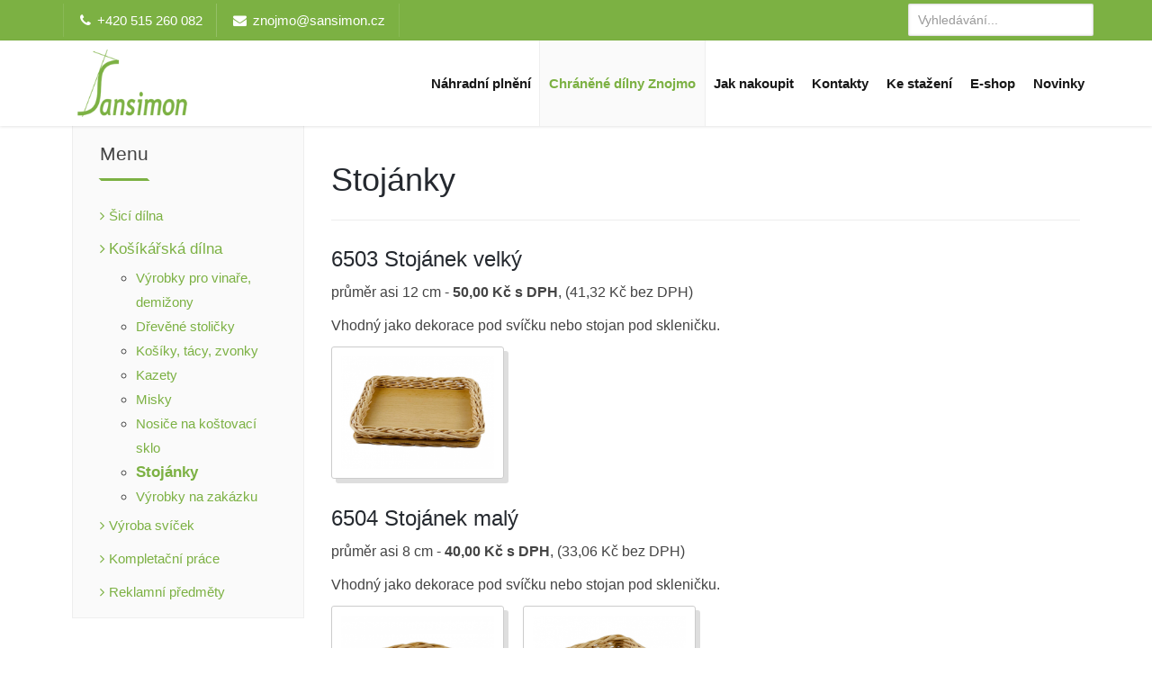

--- FILE ---
content_type: text/html; charset=utf-8
request_url: https://www.sansimon.cz/chranene-dilny/nase-nabidka/kosikarska-dilna/stojanky.html
body_size: 5201
content:
<!DOCTYPE html>
<html xmlns="http://www.w3.org/1999/xhtml" xml:lang="cs-cz" lang="cs-cz" dir="ltr">
    <head>
        <meta http-equiv="X-UA-Compatible" content="IE=edge">
            <meta name="viewport" content="width=device-width, initial-scale=1">
                                <!-- head -->
                <meta name="robots" content="index, follow" />
                <script src="https://ajax.googleapis.com/ajax/libs/jquery/1.7.2/jquery.min.js" type="text/javascript"></script>
                <base href="https://www.sansimon.cz/chranene-dilny/nase-nabidka/kosikarska-dilna/stojanky.html" />
	<meta http-equiv="content-type" content="text/html; charset=utf-8" />
	<meta name="keywords" content="chráněné dílny Znojmo, kuchyň a jídelna Rajhrad, Brno, Zdravotnické potřeby Jakub" />
	<meta name="description" content="Poskytování zaměstnávání osobám se zdravotním znevýhodněním v Chráněných dílnách Znojmo, výroba a rozvoz hotových jídel, nákup a prodej zdravotnických prostředků a hromadně vyráběných léčivých přípravků." />
	<title>Stojánky - SANSIMON, s.r.o.</title>
	<link href="/chranene-dilny/files/favicon.png" rel="shortcut icon" type="image/vnd.microsoft.icon" />
	<link href="/chranene-dilny/media/plg_system_jcemediabox/css/jcemediabox.min.css?2c837ab2c7cadbdc35b5bd7115e9eff1" rel="stylesheet" type="text/css" />
	<link href="/chranene-dilny/templates/wt_estrin/css/bootstrap.min.css" rel="stylesheet" type="text/css" />
	<link href="/chranene-dilny/templates/wt_estrin/css/font-awesome.min.css" rel="stylesheet" type="text/css" />
	<link href="/chranene-dilny/templates/wt_estrin/css/lightslider.min.css" rel="stylesheet" type="text/css" />
	<link href="/chranene-dilny/templates/wt_estrin/css/legacy.css" rel="stylesheet" type="text/css" />
	<link href="/chranene-dilny/templates/wt_estrin/css/template.css" rel="stylesheet" type="text/css" />
	<link href="/chranene-dilny/templates/wt_estrin/css/presets/preset4.css" rel="stylesheet" class="preset" type="text/css" />
	<link href="/chranene-dilny/templates/wt_estrin/css/custom.css" rel="stylesheet" type="text/css" />
	<link href="/chranene-dilny/templates/wt_estrin/css/frontend-edit.css" rel="stylesheet" type="text/css" />
	<style type="text/css">
@media (min-width: 1400px) {
.container {
max-width: 1140px;
}
}#sp-main-body{ padding:0px; }#sp-bottom{ background-color:#f5f5f5;padding:100px 0px; }
	</style>
	<script type="application/json" class="joomla-script-options new">{"csrf.token":"8fe310bdc317f6bd00fdd6f51989c3f9","system.paths":{"root":"\/chranene-dilny","base":"\/chranene-dilny"}}</script>
	<script src="/chranene-dilny/media/jui/js/jquery.min.js?d875b9ac1b8a1065056f3c452049e1e4" type="text/javascript"></script>
	<script src="/chranene-dilny/media/jui/js/jquery-noconflict.js?d875b9ac1b8a1065056f3c452049e1e4" type="text/javascript"></script>
	<script src="/chranene-dilny/media/jui/js/jquery-migrate.min.js?d875b9ac1b8a1065056f3c452049e1e4" type="text/javascript"></script>
	<script src="/chranene-dilny/media/system/js/caption.js?d875b9ac1b8a1065056f3c452049e1e4" type="text/javascript"></script>
	<script src="/chranene-dilny/media/system/js/core.js?d875b9ac1b8a1065056f3c452049e1e4" type="text/javascript"></script>
	<script src="/chranene-dilny/media/plg_system_jcemediabox/js/jcemediabox.min.js?2c837ab2c7cadbdc35b5bd7115e9eff1" type="text/javascript"></script>
	<script src="/chranene-dilny/templates/wt_estrin/js/bootstrap.min.js" type="text/javascript"></script>
	<script src="/chranene-dilny/templates/wt_estrin/js/jquery.sticky.js" type="text/javascript"></script>
	<script src="/chranene-dilny/templates/wt_estrin/js/slick.min.js" type="text/javascript"></script>
	<script src="/chranene-dilny/templates/wt_estrin/js/lightslider.min.js" type="text/javascript"></script>
	<script src="/chranene-dilny/templates/wt_estrin/js/main.js" type="text/javascript"></script>
	<script src="/chranene-dilny/templates/wt_estrin/js/custom.js" type="text/javascript"></script>
	<script src="/chranene-dilny/templates/wt_estrin/js/frontend-edit.js" type="text/javascript"></script>
	<script type="text/javascript">
jQuery(window).on('load',  function() {
				new JCaption('img.caption');
			});jQuery(document).ready(function(){WfMediabox.init({"base":"\/chranene-dilny\/","theme":"standard","width":"","height":"","lightbox":0,"shadowbox":0,"icons":1,"overlay":1,"overlay_opacity":0.80000000000000004,"overlay_color":"#000000","transition_speed":500,"close":2,"labels":{"close":"Zav\u0159\u00edt","next":"Dal\u0161\u00ed","previous":"P\u0159edchoz\u00ed","cancel":"Storno","numbers":"{{numbers}}","numbers_count":"{{current}} z {{total}}","download":"PLG_SYSTEM_JCEMEDIABOX_LABEL_DOWNLOAD"},"swipe":true,"expand_on_click":true});});
var sp_preloader = '0';

var sp_gotop = '1';

var sp_offanimation = 'default';

	</script>
	<meta property="og:url" content="https://www.sansimon.cz/chranene-dilny/nase-nabidka/kosikarska-dilna/stojanky.html" />
	<meta property="og:type" content="article" />
	<meta property="og:title" content="Stojánky" />
	<meta property="og:description" content="" />

                <meta name="author" content="Miroslav Fiala - www.perfectdesign.cz" />
                <script type="text/javascript" src="/chranene-dilny/plugins/system/rsmediagallery/assets/js/jquery.pirobox.js"></script>
<script type="text/javascript" src="/chranene-dilny/plugins/system/rsmediagallery/assets/js/jquery.script.js"></script>
<script type="text/javascript">var responsive_system = true;var center_list_system = false;
jQuery.noConflict();</script>
<link rel="stylesheet" href="/chranene-dilny/plugins/system/rsmediagallery/assets/css/style.css" type="text/css" />
<link rel="stylesheet" href="/chranene-dilny/plugins/system/rsmediagallery/assets/css/light.css" type="text/css" />
<link rel="stylesheet" href="/chranene-dilny/plugins/system/rsmediagallery/assets/css/rsmg_responsive.css" type="text/css" />
<link rel="stylesheet" href="/chranene-dilny/plugins/system/rsmediagallery/assets/css/style_responsive.css" type="text/css" />
</head>
                <body class="site com-content view-article no-layout no-task itemid-445 cs-cz ltr  sticky-header layout-fluid off-canvas-menu-init">

                    <div class="body-wrapper">
                        <div class="body-innerwrapper">
                            <section id="sp-top-bar"><div class="container"><div class="row"><div id="sp-top1" class="col-lg-6 "><div class="sp-column "><ul class="sp-contact-info"><li class="sp-contact-phone"><i class="fa fa-phone"></i> <a href="tel:+420515260082">+420 515 260 082</a></li><li class="sp-contact-email"><i class="fa fa-envelope"></i> <a href="mailto:znojmo@sansimon.cz">znojmo@sansimon.cz</a></li></ul></div></div><div id="sp-top2" class="col-lg-6 "><div class="sp-column "><div class="sp-module "><div class="sp-module-content"><div class="search">
	<form action="/chranene-dilny/nase-nabidka/kosikarska-dilna/stojanky.html" method="post">
		<input name="searchword" id="mod-search-searchword" maxlength="200"  class="inputbox search-query" type="text" size="0" placeholder="Vyhledávání..." />		<input type="hidden" name="task" value="search" />
		<input type="hidden" name="option" value="com_search" />
		<input type="hidden" name="Itemid" value="347" />
	</form>
</div>
</div></div></div></div></div></div></section><header id="sp-header"><div class="container"><div class="row"><div id="sp-logo" class="col-8 col-md-6 col-lg-2 "><div class="sp-column "><div class="logo"><a href="https://www.sansimon.cz"><img class="sp-default-logo hidden-xs" src="/chranene-dilny/files/logo/dilny/logo.png" alt="SANSIMON, s.r.o."><img class="sp-retina-logo hidden-xs" src="/chranene-dilny/files/logo/dilny/logo.png" alt="SANSIMON, s.r.o." width="205" height="105"><img class="sp-default-logo visible-xs" src="/chranene-dilny/files/logo/dilny/logo.png" alt="SANSIMON, s.r.o."></a></div></div></div><div id="sp-menu" class="col-4 col-md-6 col-lg-10 "><div class="sp-column ">			<div class='sp-megamenu-wrapper'>
				<a id="offcanvas-toggler" class="visible-sm visible-xs" href="#">
				<span class="sp-offcanvas-toggler-top"></span>
				<span class="sp-offcanvas-toggler-middle"></span>
				<span class="sp-offcanvas-toggler-bottom"></span>
				</a>
				<ul class="sp-megamenu-parent hidden-sm hidden-xs"><li class="sp-menu-item sp-has-child"><div class="sp-dropdown sp-dropdown-main sp-menu-right" style="width: 320px;"><div class="sp-dropdown-inner"><ul class="sp-dropdown-items"><li class="sp-menu-item"><a  href="/chranene-dilny/home/vyroba.html"  >Výroba svíček</a></li></ul></div></div></li><li class="sp-menu-item"><a  href="/chranene-dilny/nahradni-plneni.html"  >Náhradní plnění</a></li><li class="sp-menu-item sp-has-child active"><a  href="/chranene-dilny/nase-nabidka.html"  >Chráněné dílny Znojmo</a><div class="sp-dropdown sp-dropdown-main sp-dropdown-mega sp-menu-center" style="width: 600px;left: -300px;"><div class="sp-dropdown-inner"><div class="row"><div class="col-sm-6"><ul class="sp-mega-group"><li class="sp-menu-item sp-has-child"><a class="sp-group-title" href="/chranene-dilny/nase-nabidka/sici-dilna.html"  >Šicí dílna</a><ul class="sp-mega-group-child sp-dropdown-items"><li class="sp-menu-item"><a  href="/chranene-dilny/nase-nabidka/sici-dilna/tasky-a-kabelky.html"  >Tašky a kabelky</a></li><li class="sp-menu-item"><a  href="/chranene-dilny/nase-nabidka/sici-dilna/abeceda-a-cislice.html"  >Abeceda a číslice</a></li><li class="sp-menu-item"><a  href="/chranene-dilny/nase-nabidka/sici-dilna/stavebka.html"  >Stavebnice</a></li><li class="sp-menu-item"><a  href="/chranene-dilny/nase-nabidka/sici-dilna/do-kuchyne.html"  >Do kuchyně</a></li><li class="sp-menu-item"><a  href="/chranene-dilny/nase-nabidka/sici-dilna/polstarky-a-hracky.html"  >Polštářky a hračky</a></li><li class="sp-menu-item"><a  href="/chranene-dilny/nase-nabidka/sici-dilna/ostatni-vyrobky.html"  >Ostatní výrobky</a></li><li class="sp-menu-item"><a  href="/chranene-dilny/nase-nabidka/sici-dilna/vyrobky-na-zakazku.html"  >Výrobky na zakázku</a></li><li class="sp-menu-item"><a  href="/chranene-dilny/nase-nabidka/sici-dilna/cepice.html"  >Čepice s nákrčníkem</a></li><li class="sp-menu-item"><a  href="/chranene-dilny/nase-nabidka/sici-dilna/rousky.html"  >Roušky</a></li></ul></li></ul></div><div class="col-sm-6"><ul class="sp-mega-group"><li class="sp-menu-item sp-has-child active"><a class="sp-group-title" href="/chranene-dilny/nase-nabidka/kosikarska-dilna.html"  >Košíkářská dílna</a><ul class="sp-mega-group-child sp-dropdown-items"><li class="sp-menu-item"><a  href="/chranene-dilny/nase-nabidka/kosikarska-dilna/vyrobky-pro-vinare-demizony.html"  >Výrobky pro vinaře, demižony</a></li><li class="sp-menu-item"><a  href="/chranene-dilny/nase-nabidka/kosikarska-dilna/drevene-stolicky.html"  >Dřevěné stoličky</a></li><li class="sp-menu-item"><a  href="/chranene-dilny/nase-nabidka/kosikarska-dilna/kosiky-kazety-misky-zvonky.html"  >Košíky, tácy, zvonky</a></li><li class="sp-menu-item"><a  href="/chranene-dilny/nase-nabidka/kosikarska-dilna/kazety.html"  >Kazety</a></li><li class="sp-menu-item"><a  href="/chranene-dilny/nase-nabidka/kosikarska-dilna/misky.html"  >Misky</a></li><li class="sp-menu-item"><a  href="/chranene-dilny/nase-nabidka/kosikarska-dilna/nosice-na-kostovaci-sklo.html"  >Nosiče na koštovací sklo</a></li><li class="sp-menu-item current-item active"><a  href="/chranene-dilny/nase-nabidka/kosikarska-dilna/stojanky.html"  >Stojánky</a></li><li class="sp-menu-item"><a  href="/chranene-dilny/nase-nabidka/kosikarska-dilna/vyrobeno-na-zakazku.html"  >Výrobky na zakázku</a></li></ul></li><li class="sp-menu-item sp-has-child"><a class="sp-group-title" href="/chranene-dilny/nase-nabidka/vyroba-svicek.html"  >Výroba svíček</a><ul class="sp-mega-group-child sp-dropdown-items"><li class="sp-menu-item"><a  href="/chranene-dilny/nase-nabidka/vyroba-svicek/novinka-neonove-svicky.html"  >NOVINKA - Neonové svíčky</a></li><li class="sp-menu-item"><a  href="/chranene-dilny/nase-nabidka/vyroba-svicek/novinka-svicky-z-palmoveho-vosku.html"  >NOVINKA - svíčky z palmového vosku</a></li><li class="sp-menu-item"><a  href="/chranene-dilny/nase-nabidka/vyroba-svicek/svicky-ve-tvaru-valce.html"  >Svíčky válce</a></li><li class="sp-menu-item"><a  href="/chranene-dilny/nase-nabidka/vyroba-svicek/hranate.html"  >Hranaté svíčky</a></li><li class="sp-menu-item"><a  href="/chranene-dilny/nase-nabidka/vyroba-svicek/pyramidy-a-kuzely.html"  >Pyramidy</a></li><li class="sp-menu-item"><a  href="/chranene-dilny/nase-nabidka/vyroba-svicek/plovouci.html"  >Plovoucí svíčky</a></li><li class="sp-menu-item"><a  href="/chranene-dilny/nase-nabidka/vyroba-svicek/vonne-svicky.html"  >Vonné svíčky</a></li><li class="sp-menu-item"><a  href="/chranene-dilny/nase-nabidka/vyroba-svicek/originalni-svicky.html"  >Originální svíčky</a></li><li class="sp-menu-item"><a  href="/chranene-dilny/nase-nabidka/vyroba-svicek/vanocni-svicky.html"  >Vánoční svíčky</a></li><li class="sp-menu-item"><a  href="/chranene-dilny/nase-nabidka/vyroba-svicek/velikonocni-svicky.html"  >Velikonoční svíčky</a></li><li class="sp-menu-item"><a  href="/chranene-dilny/nase-nabidka/vyroba-svicek/sady-svicek.html"  >Sady svíček</a></li><li class="sp-menu-item"><a  href="/chranene-dilny/nase-nabidka/vyroba-svicek/svicky-pro-slavnostni-prilezitosti.html"  >Svíčky pro slavnostní příležitosti</a></li><li class="sp-menu-item"><a  href="/chranene-dilny/nase-nabidka/vyroba-svicek/paskal.html"  >Svíce do kostela</a></li></ul></li><li class="sp-menu-item"><a  href="/chranene-dilny/nase-nabidka/kompletacni-prace.html"  >Kompletační práce</a></li><li class="sp-menu-item"><a  href="/chranene-dilny/nase-nabidka/reklamni-predmety.html"  >Reklamní předměty</a></li></ul></div></div></div></div></li><li class="sp-menu-item"><a  href="/chranene-dilny/jak-nakoupit.html"  >Jak nakoupit</a></li><li class="sp-menu-item"><a  href="/chranene-dilny/kontakty.html"  >Kontakty</a></li><li class="sp-menu-item"><a  href="/chranene-dilny/ke-stazeni.html"  >Ke stažení</a></li><li class="sp-menu-item"><a  href="http://eshopchdznojmo.webuje.cz/" rel="noopener noreferrer" target="_blank" >E-shop</a></li><li class="sp-menu-item"><a  href="/chranene-dilny/novinky.html"  >Novinky</a></li></ul>			</div>
		</div></div></div></div></header><section id="sp-main-body"><div class="container"><div class="row"><div id="sp-left" class="col-lg-3 "><div class="sp-column custom-class levypanel"><div class="sp-module "><p class="sp-module-title"><span>Menu</span></p><div class="sp-module-content"><ul class="nav menu">
<li class="item-225  parent"><a href="/chranene-dilny/nase-nabidka/sici-dilna.html" > Šicí dílna</a></li><li class="item-226  active deeper parent"><a href="/chranene-dilny/nase-nabidka/kosikarska-dilna.html" > Košíkářská dílna</a><ul><li class="item-292"><a href="/chranene-dilny/nase-nabidka/kosikarska-dilna/vyrobky-pro-vinare-demizony.html" > Výrobky pro vinaře, demižony</a></li><li class="item-293"><a href="/chranene-dilny/nase-nabidka/kosikarska-dilna/drevene-stolicky.html" > Dřevěné stoličky</a></li><li class="item-294"><a href="/chranene-dilny/nase-nabidka/kosikarska-dilna/kosiky-kazety-misky-zvonky.html" > Košíky, tácy, zvonky</a></li><li class="item-432"><a href="/chranene-dilny/nase-nabidka/kosikarska-dilna/kazety.html" > Kazety</a></li><li class="item-431"><a href="/chranene-dilny/nase-nabidka/kosikarska-dilna/misky.html" > Misky</a></li><li class="item-296"><a href="/chranene-dilny/nase-nabidka/kosikarska-dilna/nosice-na-kostovaci-sklo.html" > Nosiče na koštovací sklo</a></li><li class="item-445  current active"><a href="/chranene-dilny/nase-nabidka/kosikarska-dilna/stojanky.html" > Stojánky</a></li><li class="item-295"><a href="/chranene-dilny/nase-nabidka/kosikarska-dilna/vyrobeno-na-zakazku.html" > Výrobky na zakázku</a></li></ul></li><li class="item-227  parent"><a href="/chranene-dilny/nase-nabidka/vyroba-svicek.html" > Výroba svíček</a></li><li class="item-228"><a href="/chranene-dilny/nase-nabidka/kompletacni-prace.html" > Kompletační práce</a></li><li class="item-229"><a href="/chranene-dilny/nase-nabidka/reklamni-predmety.html" > Reklamní předměty</a></li></ul>
</div></div></div></div><div id="sp-component" class="col-lg-9 "><div class="sp-column "><div id="system-message-container">
	</div>
<article class="item item-page" itemscope itemtype="http://schema.org/Article">
	<meta itemprop="inLanguage" content="cs-CZ" />
		<div class="page-header">
		<h1> Stojánky </h1>
	</div>
	
	

	<div class="entry-header">
		
		
			</div>

				
		
				
	
			<div itemprop="articleBody">
		<h3>6503 Stojánek velký</h3>
<p>průměr asi 12 cm - <strong>50,00 Kč s DPH</strong>, (41,32 Kč bez DPH)</p>
<p>Vhodný jako dekorace pod svíčku nebo stojan pod skleničku.</p>
<p><div class="rsmg_gallery rsmg_gal0"><ul class="rsmg_system_gallery row-fluid"><li class="span3 margin_left_none"><div class="rsmg_system_container"><a href="https://www.sansimon.cz/chranene-dilny/components/com_rsmediagallery/assets/gallery/original/6b29b011a1ed60f10a06345f26fe225f.png" rel="gallery" data-filter="all" class="pirobox_gall_system0 rs_plg_system"><img src="https://www.sansimon.cz/chranene-dilny/components/com_rsmediagallery/assets/gallery/285x210/6b29b011a1ed60f10a06345f26fe225f.png"  alt="stojanekvelky" /></a></div></li></ul><span class="rsmg_system_clear"></span></div></p>
<h3>6504 Stojánek malý&nbsp;</h3>
<p>průměr asi 8 cm - <strong>40,00 Kč s DPH</strong>, (33,06 Kč bez DPH)</p>
<p>Vhodný jako dekorace pod svíčku nebo stojan pod skleničku.</p>
<p><div class="rsmg_gallery rsmg_gal1"><ul class="rsmg_system_gallery row-fluid"><li class="span3 margin_left_none"><div class="rsmg_system_container"><a href="https://www.sansimon.cz/chranene-dilny/components/com_rsmediagallery/assets/gallery/original/0f89be234c80bb0101b8d0603ec863ba.png" rel="gallery" data-filter="all" class="pirobox_gall_system1 rs_plg_system"><img src="https://www.sansimon.cz/chranene-dilny/components/com_rsmediagallery/assets/gallery/247x210/0f89be234c80bb0101b8d0603ec863ba.png"  alt="stojanek1" /></a></div></li><li class="span3 "><div class="rsmg_system_container"><a href="https://www.sansimon.cz/chranene-dilny/components/com_rsmediagallery/assets/gallery/original/7207f95f8a9e7747215a688e465b4868.png" rel="gallery" data-filter="all" class="pirobox_gall_system1 rs_plg_system"><img src="https://www.sansimon.cz/chranene-dilny/components/com_rsmediagallery/assets/gallery/7207f95f8a9e7747215a688e465b4868.png"  alt="stoj&aacute;nek2" /></a></div></li></ul><span class="rsmg_system_clear"></span></div></p> 	</div>

	
	
				
	
	
			<div class="article-footer-wrap">
			<div class="article-footer-top">
								













			</div>
					</div>
	
</article></div></div></div></div></section><section id="sp-bottom"><div class="container"><div class="row"><div id="sp-bottom1" class="col-md-4 col-lg-4 "><div class="sp-column "><div class="sp-module "><h2 class="sp-module-title"><span>Naše služby</span></h2><div class="sp-module-content"><ul class="nav menu">
<li class="item-352"><a href="https://www.sansimon.cz" > Sansimon</a></li><li class="item-348"><a href="/chranene-dilny/../obedy-do-vasi-firmy" > Obědy do Vaší firmy</a></li><li class="item-350"><a href="/chranene-dilny/../chranene-dilny" > Chráněné dílny Znojmo</a></li><li class="item-349"><a href="/chranene-dilny/../zdravotnicke-potreby" > Zdravotnické potřeby</a></li><li class="item-221"><a href="http://eshop.sansimon.cz/" target="_blank" > Eshop zdravotnických potřeb</a></li></ul>
</div></div></div></div><div id="sp-bottom2" class="col-md-4 col-lg-4 "><div class="sp-column "><div class="sp-module "><h2 class="sp-module-title"><span>Hlavní partneři</span></h2><div class="sp-module-content"><ul class="nav menu">
<li class="item-222"><a href="http://www.charita.cz" target="_blank" > Charita Česká republika</a></li><li class="item-223"><a href="http://dchb.charita.cz" target="_blank" > Diecézní charita Brno</a></li><li class="item-351"><a href="https://www.biskupstvi.cz" target="_blank" > Biskupství brněnské</a></li></ul>
</div></div></div></div><div id="sp-bottom3" class="col-md-4 col-lg-4 "><div class="sp-column "><div class="sp-module "><h2 class="sp-module-title"><span>Kontakt</span></h2><div class="sp-module-content">

<div class="custom"  >
	<div class="sp-contact-location">
<div class="media">
<div class="pull-left"><i class="fa fa-map-marker"></i></div>
<div class="media-body">SANSIMON, s.r.o. <br />třída Kpt. Jaroše 1928/9<br />602 00 Brno</div>
</div>
<div class="media">
<div class="pull-left"><i class="fa fa-mobile"></i></div>
<div class="media-body">+420 538 700 959</div>
</div>
<div class="media">
<div class="pull-left"><i class="fa fa-envelope-o"></i></div>
<div class="media-body"><a href="mailto:info@sansimon.cz">info@sansimon.cz</a></div>
</div>
</div></div>
</div></div></div></div></div></div></section><footer id="sp-footer"><div class="container"><div class="row"><div id="sp-footer1" class="col-lg-12 "><div class="sp-column "><span class="sp-copyright">2004-2019 © SANSIMON, s.r.o.</span></div></div></div></div></footer>                        </div> <!-- /.body-innerwrapper -->
                    </div> <!-- /.body-innerwrapper -->

                    <!-- Off Canvas Menu -->
                    <div class="offcanvas-menu">
                        <a href="#" class="close-offcanvas"><i class="ti-close"></i></a>
                        <div class="offcanvas-inner">
                                                          <div class="sp-module "><div class="sp-module-content"><ul class="nav menu">
<li class="item-243"><a href="/chranene-dilny/nahradni-plneni.html" > Náhradní plnění</a></li><li class="item-239  active deeper parent"><a href="/chranene-dilny/nase-nabidka.html" > Chráněné dílny Znojmo</a><span class="offcanvas-menu-toggler collapsed" data-toggle="collapse" data-target="#collapse-menu-239"><i class="open-icon fa fa-angle-down"></i><i class="close-icon fa fa-angle-up"></i></span><ul class="collapse" id="collapse-menu-239"><li class="item-225  parent"><a href="/chranene-dilny/nase-nabidka/sici-dilna.html" > Šicí dílna</a></li><li class="item-226  active parent"><a href="/chranene-dilny/nase-nabidka/kosikarska-dilna.html" > Košíkářská dílna</a></li><li class="item-227  parent"><a href="/chranene-dilny/nase-nabidka/vyroba-svicek.html" > Výroba svíček</a></li><li class="item-228"><a href="/chranene-dilny/nase-nabidka/kompletacni-prace.html" > Kompletační práce</a></li><li class="item-229"><a href="/chranene-dilny/nase-nabidka/reklamni-predmety.html" > Reklamní předměty</a></li></ul></li><li class="item-240"><a href="/chranene-dilny/jak-nakoupit.html" > Jak nakoupit</a></li><li class="item-244"><a href="/chranene-dilny/kontakty.html" > Kontakty</a></li><li class="item-245"><a href="/chranene-dilny/ke-stazeni.html" > Ke stažení</a></li><li class="item-434"><a href="http://eshopchdznojmo.webuje.cz/" target="_blank" > E-shop</a></li><li class="item-456"><a href="/chranene-dilny/novinky.html" > Novinky</a></li></ul>
</div></div>
                                                    </div> <!-- /.offcanvas-inner -->
                    </div> <!-- /.offcanvas-menu -->

                    
                    
                    <!-- Preloader -->
                    
                    <!-- Go to top -->
                                            <a href="javascript:void(0)" class="scrollup">&nbsp;</a>
                    
                </body>
                </html>


--- FILE ---
content_type: text/css
request_url: https://www.sansimon.cz/chranene-dilny/templates/wt_estrin/css/template.css
body_size: 18839
content:
@charset "UTF-8";
.form-control {
  display: block;
  height: 34px;
  padding: 6px 12px;
  font-size: 14px;
  line-height: 1.428571429;
  color: #555555;
  background-color: #fff;
  background-image: none;
  border: 1px solid #ccc;
  border-radius: 4px;
  -webkit-box-shadow: inset 0 1px 1px rgba(0,0,0,0.075);
  box-shadow: inset 0 1px 1px rgba(0,0,0,0.075);
  -webkit-transition: border-color ease-in-out .15s, box-shadow ease-in-out .15s;
  -o-transition: border-color ease-in-out .15s, box-shadow ease-in-out .15s;
  transition: border-color ease-in-out .15s, box-shadow ease-in-out .15s;
}
.form-control:focus {
  border-color: #66afe9;
  outline: 0;
  -webkit-box-shadow: inset 0 1px 1px rgba(0,0,0,.075), 0 0 8px rgba(102,175,233,0.6);
  box-shadow: inset 0 1px 1px rgba(0,0,0,.075), 0 0 8px rgba(102,175,233,0.6);
}
.form-control::-moz-placeholder {
  color: #999;
  opacity: 1;
}
.form-control:-ms-input-placeholder {
  color: #999;
}
.form-control::-webkit-input-placeholder {
  color: #999;
}
.form-control[disabled],
.form-control[readonly],
fieldset[disabled] .form-control {
  cursor: not-allowed;
  background-color: #eeeeee;
  opacity: 1;
}
textarea.form-control {
  height: auto;
}
@font-face {
  font-family: 'IcoMoon';
  src: url('../fonts/IcoMoon.eot');
  src: url('../fonts/IcoMoon.eot?#iefix') format('embedded-opentype'), url('../fonts/IcoMoon.woff') format('woff'), url('../fonts/IcoMoon.ttf') format('truetype'), url('../fonts/IcoMoon.svg#IcoMoon') format('svg');
  font-weight: normal;
  font-style: normal;
}
[data-icon]:before {
  font-family: 'IcoMoon';
  content: attr(data-icon);
  speak: none;
}
[class^="icon-"],
[class*=" icon-"] {
  display: inline-block;
  width: 14px;
  height: 14px;
  margin-right: .25em;
  line-height: 14px;
  background-image: none;
}
dd > span[class^="icon-"] + time,
dd > span[class*=" icon-"] + time {
  margin-left: -0.25em;
}
dl.article-info dd.hits span[class^="icon-"],
dl.article-info dd.hits span[class*=" icon-"] {
  margin-right: 0;
}
[class^="icon-"]:before,
[class*=" icon-"]:before {
  font-family: 'IcoMoon';
  font-style: normal;
  speak: none;
}
[class^="icon-"].disabled,
[class*=" icon-"].disabled {
  font-weight: normal;
}
.icon-joomla:before {
  content: "\e200";
}
.icon-chevron-up:before,
.icon-uparrow:before,
.icon-arrow-up:before {
  content: "\e005";
}
.icon-chevron-right:before,
.icon-rightarrow:before,
.icon-arrow-right:before {
  content: "\e006";
}
.icon-chevron-down:before,
.icon-downarrow:before,
.icon-arrow-down:before {
  content: "\e007";
}
.icon-chevron-left:before,
.icon-leftarrow:before,
.icon-arrow-left:before {
  content: "\e008";
}
.icon-arrow-first:before {
  content: "\e003";
}
.icon-arrow-last:before {
  content: "\e004";
}
.icon-arrow-up-2:before {
  content: "\e009";
}
.icon-arrow-right-2:before {
  content: "\e00a";
}
.icon-arrow-down-2:before {
  content: "\e00b";
}
.icon-arrow-left-2:before {
  content: "\e00c";
}
.icon-arrow-up-3:before {
  content: "\e00f";
}
.icon-arrow-right-3:before {
  content: "\e010";
}
.icon-arrow-down-3:before {
  content: "\e011";
}
.icon-arrow-left-3:before {
  content: "\e012";
}
.icon-menu-2:before {
  content: "\e00e";
}
.icon-arrow-up-4:before {
  content: "\e201";
}
.icon-arrow-right-4:before {
  content: "\e202";
}
.icon-arrow-down-4:before {
  content: "\e203";
}
.icon-arrow-left-4:before {
  content: "\e204";
}
.icon-share:before,
.icon-redo:before {
  content: "\27";
}
.icon-undo:before {
  content: "\28";
}
.icon-forward-2:before {
  content: "\e205";
}
.icon-backward-2:before,
.icon-reply:before {
  content: "\e206";
}
.icon-unblock:before,
.icon-refresh:before,
.icon-redo-2:before {
  content: "\6c";
}
.icon-undo-2:before {
  content: "\e207";
}
.icon-move:before {
  content: "\7a";
}
.icon-expand:before {
  content: "\66";
}
.icon-contract:before {
  content: "\67";
}
.icon-expand-2:before {
  content: "\68";
}
.icon-contract-2:before {
  content: "\69";
}
.icon-play:before {
  content: "\e208";
}
.icon-pause:before {
  content: "\e209";
}
.icon-stop:before {
  content: "\e210";
}
.icon-previous:before,
.icon-backward:before {
  content: "\7c";
}
.icon-next:before,
.icon-forward:before {
  content: "\7b";
}
.icon-first:before {
  content: "\7d";
}
.icon-last:before {
  content: "\e000";
}
.icon-play-circle:before {
  content: "\e00d";
}
.icon-pause-circle:before {
  content: "\e211";
}
.icon-stop-circle:before {
  content: "\e212";
}
.icon-backward-circle:before {
  content: "\e213";
}
.icon-forward-circle:before {
  content: "\e214";
}
.icon-loop:before {
  content: "\e001";
}
.icon-shuffle:before {
  content: "\e002";
}
.icon-search:before {
  content: "\53";
}
.icon-zoom-in:before {
  content: "\64";
}
.icon-zoom-out:before {
  content: "\65";
}
.icon-apply:before,
.icon-edit:before,
.icon-pencil:before {
  content: "\2b";
}
.icon-pencil-2:before {
  content: "\2c";
}
.icon-brush:before {
  content: "\3b";
}
.icon-save-new:before,
.icon-plus-2:before {
  content: "\5d";
}
.icon-ban-circle:before,
.icon-minus-sign:before,
.icon-minus-2:before {
  content: "\5e";
}
.icon-delete:before,
.icon-remove:before,
.icon-cancel-2:before {
  content: "\49";
}
.icon-publish:before,
.icon-save:before,
.icon-ok:before,
.icon-checkmark:before {
  content: "\47";
}
.icon-new:before,
.icon-plus:before {
  content: "\2a";
}
.icon-plus-circle:before {
  content: "\e215";
}
.icon-minus:before,
.icon-not-ok:before {
  content: "\4b";
}
.icon-minus-circle:before {
  content: "\e216";
}
.icon-unpublish:before,
.icon-cancel:before {
  content: "\4a";
}
.icon-cancel-circle:before {
  content: "\e217";
}
.icon-checkmark-2:before {
  content: "\e218";
}
.icon-checkmark-circle:before {
  content: "\e219";
}
.icon-info:before {
  content: "\e220";
}
.icon-info-2:before,
.icon-info-circle:before {
  content: "\e221";
}
.icon-question:before,
.icon-question-sign:before,
.icon-help:before {
  content: "\45";
}
.icon-question-2:before,
.icon-question-circle:before {
  content: "\e222";
}
.icon-notification:before {
  content: "\e223";
}
.icon-notification-2:before,
.icon-notification-circle:before {
  content: "\e224";
}
.icon-pending:before,
.icon-warning:before {
  content: "\48";
}
.icon-warning-2:before,
.icon-warning-circle:before {
  content: "\e225";
}
.icon-checkbox-unchecked:before {
  content: "\3d";
}
.icon-checkin:before,
.icon-checkbox:before,
.icon-checkbox-checked:before {
  content: "\3e";
}
.icon-checkbox-partial:before {
  content: "\3f";
}
.icon-square:before {
  content: "\e226";
}
.icon-radio-unchecked:before {
  content: "\e227";
}
.icon-radio-checked:before,
.icon-generic:before {
  content: "\e228";
}
.icon-circle:before {
  content: "\e229";
}
.icon-signup:before {
  content: "\e230";
}
.icon-grid:before,
.icon-grid-view:before {
  content: "\58";
}
.icon-grid-2:before,
.icon-grid-view-2:before {
  content: "\59";
}
.icon-menu:before {
  content: "\5a";
}
.icon-list:before,
.icon-list-view:before {
  content: "\31";
}
.icon-list-2:before {
  content: "\e231";
}
.icon-menu-3:before {
  content: "\e232";
}
.icon-folder-open:before,
.icon-folder:before {
  content: "\2d";
}
.icon-folder-close:before,
.icon-folder-2:before {
  content: "\2e";
}
.icon-folder-plus:before {
  content: "\e234";
}
.icon-folder-minus:before {
  content: "\e235";
}
.icon-folder-3:before {
  content: "\e236";
}
.icon-folder-plus-2:before {
  content: "\e237";
}
.icon-folder-remove:before {
  content: "\e238";
}
.icon-file:before {
  content: "\e016";
}
.icon-file-2:before {
  content: "\e239";
}
.icon-file-add:before,
.icon-file-plus:before {
  content: "\29";
}
.icon-file-remove:before,
.icon-file-minus:before {
  content: "\e017";
}
.icon-file-check:before {
  content: "\e240";
}
.icon-file-remove:before {
  content: "\e241";
}
.icon-save-copy:before,
.icon-copy:before {
  content: "\e018";
}
.icon-stack:before {
  content: "\e242";
}
.icon-tree:before {
  content: "\e243";
}
.icon-tree-2:before {
  content: "\e244";
}
.icon-paragraph-left:before {
  content: "\e246";
}
.icon-paragraph-center:before {
  content: "\e247";
}
.icon-paragraph-right:before {
  content: "\e248";
}
.icon-paragraph-justify:before {
  content: "\e249";
}
.icon-screen:before {
  content: "\e01c";
}
.icon-tablet:before {
  content: "\e01d";
}
.icon-mobile:before {
  content: "\e01e";
}
.icon-box-add:before {
  content: "\51";
}
.icon-box-remove:before {
  content: "\52";
}
.icon-download:before {
  content: "\e021";
}
.icon-upload:before {
  content: "\e022";
}
.icon-home:before {
  content: "\21";
}
.icon-home-2:before {
  content: "\e250";
}
.icon-out-2:before,
.icon-new-tab:before {
  content: "\e024";
}
.icon-out-3:before,
.icon-new-tab-2:before {
  content: "\e251";
}
.icon-link:before {
  content: "\e252";
}
.icon-picture:before,
.icon-image:before {
  content: "\2f";
}
.icon-pictures:before,
.icon-images:before {
  content: "\30";
}
.icon-palette:before,
.icon-color-palette:before {
  content: "\e014";
}
.icon-camera:before {
  content: "\55";
}
.icon-camera-2:before,
.icon-video:before {
  content: "\e015";
}
.icon-play-2:before,
.icon-video-2:before,
.icon-youtube:before {
  content: "\56";
}
.icon-music:before {
  content: "\57";
}
.icon-user:before {
  content: "\22";
}
.icon-users:before {
  content: "\e01f";
}
.icon-vcard:before {
  content: "\6d";
}
.icon-address:before {
  content: "\70";
}
.icon-share-alt:before,
.icon-out:before {
  content: "\26";
}
.icon-enter:before {
  content: "\e257";
}
.icon-exit:before {
  content: "\e258";
}
.icon-comment:before,
.icon-comments:before {
  content: "\24";
}
.icon-comments-2:before {
  content: "\25";
}
.icon-quote:before,
.icon-quotes-left:before {
  content: "\60";
}
.icon-quote-2:before,
.icon-quotes-right:before {
  content: "\61";
}
.icon-quote-3:before,
.icon-bubble-quote:before {
  content: "\e259";
}
.icon-phone:before {
  content: "\e260";
}
.icon-phone-2:before {
  content: "\e261";
}
.icon-envelope:before,
.icon-mail:before {
  content: "\4d";
}
.icon-envelope-opened:before,
.icon-mail-2:before {
  content: "\4e";
}
.icon-unarchive:before,
.icon-drawer:before {
  content: "\4f";
}
.icon-archive:before,
.icon-drawer-2:before {
  content: "\50";
}
.icon-briefcase:before {
  content: "\e020";
}
.icon-tag:before {
  content: "\e262";
}
.icon-tag-2:before {
  content: "\e263";
}
.icon-tags:before {
  content: "\e264";
}
.icon-tags-2:before {
  content: "\e265";
}
.icon-options:before,
.icon-cog:before {
  content: "\38";
}
.icon-cogs:before {
  content: "\37";
}
.icon-screwdriver:before,
.icon-tools:before {
  content: "\36";
}
.icon-wrench:before {
  content: "\3a";
}
.icon-equalizer:before {
  content: "\39";
}
.icon-dashboard:before {
  content: "\78";
}
.icon-switch:before {
  content: "\e266";
}
.icon-filter:before {
  content: "\54";
}
.icon-purge:before,
.icon-trash:before {
  content: "\4c";
}
.icon-checkedout:before,
.icon-lock:before,
.icon-locked:before {
  content: "\23";
}
.icon-unlock:before {
  content: "\e267";
}
.icon-key:before {
  content: "\5f";
}
.icon-support:before {
  content: "\46";
}
.icon-database:before {
  content: "\62";
}
.icon-scissors:before {
  content: "\e268";
}
.icon-health:before {
  content: "\6a";
}
.icon-wand:before {
  content: "\6b";
}
.icon-eye-open:before,
.icon-eye:before {
  content: "\3c";
}
.icon-eye-close:before,
.icon-eye-blocked:before,
.icon-eye-2:before {
  content: "\e269";
}
.icon-clock:before {
  content: "\6e";
}
.icon-compass:before {
  content: "\6f";
}
.icon-broadcast:before,
.icon-connection:before,
.icon-wifi:before {
  content: "\e01b";
}
.icon-book:before {
  content: "\e271";
}
.icon-lightning:before,
.icon-flash:before {
  content: "\79";
}
.icon-print:before,
.icon-printer:before {
  content: "\e013";
}
.icon-feed:before {
  content: "\71";
}
.icon-calendar:before {
  content: "\43";
}
.icon-calendar-2:before {
  content: "\44";
}
.icon-calendar-3:before {
  content: "\e273";
}
.icon-pie:before {
  content: "\77";
}
.icon-bars:before {
  content: "\76";
}
.icon-chart:before {
  content: "\75";
}
.icon-power-cord:before {
  content: "\32";
}
.icon-cube:before {
  content: "\33";
}
.icon-puzzle:before {
  content: "\34";
}
.icon-attachment:before,
.icon-paperclip:before,
.icon-flag-2:before {
  content: "\72";
}
.icon-lamp:before {
  content: "\74";
}
.icon-pin:before,
.icon-pushpin:before {
  content: "\73";
}
.icon-location:before {
  content: "\63";
}
.icon-shield:before {
  content: "\e274";
}
.icon-flag:before {
  content: "\35";
}
.icon-flag-3:before {
  content: "\e275";
}
.icon-bookmark:before {
  content: "\e023";
}
.icon-bookmark-2:before {
  content: "\e276";
}
.icon-heart:before {
  content: "\e277";
}
.icon-heart-2:before {
  content: "\e278";
}
.icon-thumbs-up:before {
  content: "\5b";
}
.icon-thumbs-down:before {
  content: "\5c";
}
.icon-unfeatured:before,
.icon-asterisk:before,
.icon-star-empty:before {
  content: "\40";
}
.icon-star-2:before {
  content: "\41";
}
.icon-featured:before,
.icon-default:before,
.icon-star:before {
  content: "\42";
}
.icon-smiley:before,
.icon-smiley-happy:before {
  content: "\e279";
}
.icon-smiley-2:before,
.icon-smiley-happy-2:before {
  content: "\e280";
}
.icon-smiley-sad:before {
  content: "\e281";
}
.icon-smiley-sad-2:before {
  content: "\e282";
}
.icon-smiley-neutral:before {
  content: "\e283";
}
.icon-smiley-neutral-2:before {
  content: "\e284";
}
.icon-cart:before {
  content: "\e019";
}
.icon-basket:before {
  content: "\e01a";
}
.icon-credit:before {
  content: "\e286";
}
.icon-credit-2:before {
  content: "\e287";
}
.icon-expired:before {
  content: "\4b";
}
.sp-megamenu-parent {
  list-style: none;
  padding: 0;
  margin: 0;
  z-index: 99;
  display: block;
  float: right;
  position: relative;
}
.sp-megamenu-parent >li {
  display: inline-block;
  position: relative;
  margin: 0;
  padding: 0;
}
.sp-megamenu-parent >li.menu-justify {
  position: static;
}
.sp-megamenu-parent >li >a,
.sp-megamenu-parent >li >span {
  display: inline-block;
  font-size: 15px;
  font-weight: 600;
  line-height: 95px;
  margin: 0;
  padding: 0 15px;
  text-transform: capitalize;
}
.sp-megamenu-parent .sp-module {
  padding: 10px;
}
.sp-megamenu-parent .sp-mega-group {
  list-style: none;
  padding: 0;
  margin: 0;
}
.sp-megamenu-parent .sp-mega-group .sp-mega-group-child {
  list-style: none;
  padding: 0;
  margin: 0;
}
.sp-megamenu-parent .sp-dropdown {
  margin: 0;
  position: absolute;
  z-index: 10;
  display: none;
}
.sp-megamenu-parent .sp-dropdown .sp-dropdown-inner {
  box-shadow: 0 3px 5px 0 rgba(0,0,0,0.2);
  padding: 20px;
}
.sp-megamenu-parent .sp-dropdown .sp-dropdown-items {
  list-style: none;
  padding: 0;
  margin: 0;
}
.sp-megamenu-parent .sp-dropdown .sp-dropdown-items .sp-has-child>a:after {
  font-family: "FontAwesome";
  content: " \f105";
  float: right;
}
.sp-megamenu-parent .sp-dropdown.sp-menu-center {
  margin-left: 45px;
}
.sp-megamenu-parent .sp-dropdown.sp-dropdown-main {
  top: 100%;
}
.sp-megamenu-parent .sp-dropdown.sp-dropdown-main.sp-menu-right {
  left: 0;
}
.sp-megamenu-parent .sp-dropdown.sp-dropdown-main.sp-menu-full {
  left: auto;
  right: 0;
}
.sp-megamenu-parent .sp-dropdown.sp-dropdown-main.sp-menu-left {
  right: 0;
}
.sp-megamenu-parent .sp-dropdown.sp-dropdown-sub {
  top: 0;
  left: 100%;
}
.sp-megamenu-parent .sp-dropdown.sp-dropdown-sub .sp-dropdown-inner {
  box-shadow: 0 0 5px rgba(0,0,0,0.2);
}
.sp-megamenu-parent .sp-dropdown li.sp-menu-item {
  display: block;
  padding: 0;
  position: relative;
}
.sp-megamenu-parent .sp-dropdown li.sp-menu-item >a,
.sp-megamenu-parent .sp-dropdown li.sp-menu-item span {
  display: block;
  padding: 10px;
  cursor: pointer;
  text-transform: capitalize;
  font-size: 14px;
  line-height: 14px;
}
.sp-megamenu-parent .sp-dropdown li.sp-menu-item >a.sp-group-title,
.sp-megamenu-parent .sp-dropdown li.sp-menu-item span.sp-group-title {
  text-transform: capitalize;
}
.sp-megamenu-parent .sp-dropdown-mega >.row {
  margin-top: 30px;
}
.sp-megamenu-parent .sp-dropdown-mega >.row:first-child {
  margin-top: 0;
}
.sp-megamenu-parent .sp-dropdown-mega >.row > div:first-child {
  border-right: 1px solid;
}
.sp-megamenu-parent .sp-has-child:hover >.sp-dropdown {
  display: block;
}
.sp-megamenu-parent.menu-fade .sp-has-child:hover >.sp-dropdown {
  -webkit-animation: spMenuFadeIn 400ms;
  animation: spMenuFadeIn 400ms;
}
.sp-megamenu-parent.menu-zoom .sp-has-child:hover >.sp-dropdown {
  -webkit-animation: spMenuZoom 400ms;
  animation: spMenuZoom 400ms;
}
#offcanvas-toggler {
  float: right;
  line-height: 95px;
  margin-left: 15px;
  font-size: 20px;
  position: relative;
  width: 30px;
  height: 95px;
  display: inline-block;
}
#offcanvas-toggler .sp-offcanvas-toggler-middle,
#offcanvas-toggler .sp-offcanvas-toggler-bottom,
#offcanvas-toggler .sp-offcanvas-toggler-top {
  position: absolute;
  height: 2px;
  right: 0;
}
#offcanvas-toggler .sp-offcanvas-toggler-top {
  width: 15px;
  top: 40%;
}
#offcanvas-toggler .sp-offcanvas-toggler-middle {
  width: 20px;
  top: 50%;
}
#offcanvas-toggler .sp-offcanvas-toggler-bottom {
  width: 15px;
  top: 60%;
}
.off-canvas-menu-init {
  overflow-x: hidden;
  position: relative;
}
.offcanvas .offcanvas-overlay {
  visibility: visible;
  opacity: 1;
}
.offcanvas-overlay {
  background: rgba(0,0,0,0.2);
  bottom: 0;
  left: 0;
  opacity: 0;
  position: absolute;
  right: 0;
  top: 0;
  z-index: 9999;
  visibility: hidden;
  -webkit-transition: .5s;
  transition: .5s;
}
.body-wrapper {
  position: relative;
  -webkit-transition: .5s;
  transition: .5s;
  right: 0;
  backface-visibility: hidden;
}
.close-offcanvas {
  position: absolute;
  top: 15px;
  right: 15px;
  z-index: 1;
  border-radius: 100%;
  width: 25px;
  height: 25px;
  line-height: .5;
  text-align: center;
  font-size: 16px;
  border: 1px solid #fff;
  padding-top: 3px;
}
.offcanvas-menu {
  width: 320px;
  height: 100%;
  background-color: rgba(0,0,0,0.7);
  color: #fff;
  position: fixed;
  top: 0;
  right: 0;
  -webkit-transform: translateX(320px);
  transform: translateX(320px);
  visibility: hidden;
  overflow: inherit;
  -webkit-transition: .5s;
  transition: .5s;
  z-index: 10000;
}
.offcanvas-menu .offcanvas-inner .sp-module {
  margin-top: 20px;
  border-bottom: 1px solid rgba(0,0,0,0.08);
  margin-bottom: 50px;
}
.offcanvas-menu .offcanvas-inner .sp-module:after {
  display: none;
}
.offcanvas-menu .offcanvas-inner .sp-module:last-child {
  border-bottom: none;
  margin-bottom: 0;
}
.offcanvas-menu .offcanvas-inner .sp-module.off-canvas-menu {
  padding: 0;
}
.offcanvas-menu .offcanvas-inner .sp-module .sp-module-title {
  font-size: 16px;
  line-height: 1;
  text-transform: uppercase;
}
.offcanvas-menu .offcanvas-inner .sp-module ul {
  padding: 0;
  margin: 0;
}
.offcanvas-menu .offcanvas-inner .sp-module ul > li {
  border: 0;
  position: relative;
  overflow: hidden;
}
.offcanvas-menu .offcanvas-inner .sp-module ul > li >a {
  border-bottom: 1px solid rgba(0,0,0,0.1);
}
.offcanvas-menu .offcanvas-inner .sp-module ul > li a {
  -webkit-transition: 300ms;
  -o-transition: 300ms;
  transition: 300ms;
  padding: 10px 0 10px 30px;
  font-size: 14px;
  text-transform: capitalize;
  color: #fff;
  font-weight: 500;
  line-height: 28px;
}
.offcanvas-menu .offcanvas-inner .sp-module ul > li .offcanvas-menu-toggler {
  display: inline-block;
  position: absolute;
  top: 0;
  right: 0;
  padding: 13px 20px;
  cursor: pointer;
}
.offcanvas-menu .offcanvas-inner .sp-module ul > li .offcanvas-menu-toggler .open-icon {
  display: none;
}
.offcanvas-menu .offcanvas-inner .sp-module ul > li .offcanvas-menu-toggler .close-icon {
  display: inline;
}
.offcanvas-menu .offcanvas-inner .sp-module ul > li .offcanvas-menu-toggler.collapsed .open-icon {
  display: inline;
}
.offcanvas-menu .offcanvas-inner .sp-module ul > li .offcanvas-menu-toggler.collapsed .close-icon {
  display: none;
}
.offcanvas-menu .offcanvas-inner .sp-module ul > li >a:after {
  display: none;
}
.offcanvas-menu .offcanvas-inner .sp-module ul > li ul {
  margin: 0;
  padding: 0;
}
.offcanvas-menu .offcanvas-inner .sp-module:first-child {
  margin-top: 0;
  padding: 30px;
}
.offcanvas-menu .offcanvas-inner .search {
  margin-top: 25px;
}
.offcanvas-menu .offcanvas-inner .search input {
  width: 100%;
  background: transparent;
  border-color: #5f5f5f;
  color: #fff;
}
.offcanvas {
  width: 100%;
  height: 100%;
  position: relative;
  -webkit-transition: .5s;
  -o-transition: .5s;
  transition: .5s;
}
.offcanvas .body-wrapper {
  right: 0;
  -webkit-transform: translateX(-320px);
  transform: translateX(-320px);
}
.offcanvas .body-wrapper:after {
  width: 100%;
  height: 100%;
  right: 0;
}
.offcanvas .offcanvas-menu {
  visibility: visible;
  z-index: 9999;
  right: 0;
  -webkit-transform: translateX(0);
  transform: translateX(0);
}
.offcanvas .offcanvas-menu ul.nav-child li {
  padding-left: 10px;
}
.menu .nav-child.small {
  font-size: inherit;
}
.sp-megamenu-parent.menu-fade-up .sp-has-child:hover >.sp-dropdown {
  -webkit-animation: spMenuFadeInUp 400ms;
  animation: spMenuFadeInUp 400ms;
}
.sp-megamenu-parent.menu-rotate .sp-has-child:hover >.sp-dropdown {
  opacity: 1;
  -webkit-transform: rotateX(0deg);
  transform: rotateX(0deg);
  visibility: visible;
}
.sp-megamenu-parent.menu-slide-down .sp-has-child:hover >.sp-dropdown {
  opacity: 1;
  visibility: visible;
  top: 90px;
}
.sp-megamenu-parent.menu-slide-down .sp-has-child:hover >.sp-dropdown .sp-dropdown {
  top: 0;
}
.menu-slide-down .sp-has-child >.sp-dropdown {
  top: 60px;
  opacity: 0;
  visibility: hidden;
  display: block;
  transition: all 500ms ease;
}
.menu-slide-down .sp-has-child >.sp-dropdown.sp-dropdown-mega {
  left: auto;
  right: 0;
}
.menu-rotate .sp-has-child {
  -webkit-perspective: 1000px;
  perspective: 1000px;
}
.menu-rotate .sp-has-child >.sp-dropdown {
  -webkit-transform-origin: top center;
  transform-origin: top center;
  -webkit-transform: rotateX(-70deg);
  transform: rotateX(-70deg);
  -webkit-transition: transform 0.4s ease 0s, opacity 0.2s ease 0s, visibility 0.2s ease 0s;
  transition: transform 0.4s ease 0s, opacity 0.2s ease 0s, visibility 0.2s ease 0s;
  opacity: 0;
  visibility: hidden;
  display: block;
}
.menu-rotate .sp-has-child >.sp-dropdown.sp-dropdown-mega {
  left: auto;
  right: 0;
}
.menu-drop-in .sp-has-child .sp-dropdown-inner {
  background: transparent none repeat scroll 0 0;
  box-shadow: none;
  padding: 0;
}
.menu-drop-in .sp-has-child .sp-dropdown-items {
  margin: 0;
  padding: 0;
  perspective: 1000px;
}
.menu-drop-in .sp-has-child .sp-menu-item {
  -webkit-transform: translate(0,100px);
  transform: translate(0,100px);
  opacity: 0;
  padding: 0 20px !important;
  background-color: #ffffff;
}
.menu-drop-in .sp-has-child .sp-menu-item:first-child {
  padding-top: 20px !important;
}
.menu-drop-in .sp-has-child .sp-menu-item:last-child {
  padding-bottom: 20px !important;
}
.menu-drop-in .sp-has-child:hover .sp-menu-item {
  -webkit-animation-timing-function: ease-in-out;
  animation-timing-function: ease-in-out;
  -webkit-animation-fill-mode: forwards;
  animation-fill-mode: forwards;
  -webkit-animation-name: dropup;
  animation-name: dropup;
}
.menu-drop-in .sp-has-child:hover .sp-menu-item:nth-child(1) {
  -webkit-animation-duration: 0.3s;
  animation-duration: 0.3s;
}
.menu-drop-in .sp-has-child:hover .sp-menu-item:nth-child(2) {
  -webkit-animation-duration: 0.4s;
  animation-duration: 0.4s;
}
.menu-drop-in .sp-has-child:hover .sp-menu-item:nth-child(3) {
  -webkit-animation-duration: 0.5s;
  animation-duration: 0.5s;
}
.menu-drop-in .sp-has-child:hover .sp-menu-item:nth-child(4) {
  -webkit-animation-duration: 0.6s;
  animation-duration: 0.6s;
}
.menu-drop-in .sp-has-child:hover .sp-menu-item:nth-child(5) {
  -webkit-animation-duration: 0.7s;
  animation-duration: 0.7s;
}
.menu-drop-in .sp-has-child:hover .sp-menu-item:nth-child(6) {
  -webkit-animation-duration: 0.8s;
  animation-duration: 0.8s;
}
.menu-drop-in .sp-has-child:hover .sp-menu-item:nth-child(7) {
  -webkit-animation-duration: 0.9s;
  animation-duration: 0.9s;
}
.menu-drop-in .sp-has-child:hover .sp-menu-item:nth-child(8) {
  -webkit-animation-duration: 1s;
  animation-duration: 1s;
}
.menu-drop-in .sp-has-child:hover .sp-menu-item:last-child {
  box-shadow: 0 3px 3px -2px rgba(0,0,0,0.2);
}
.menu-drop-in .sp-has-child.menu-justify:hover .sp-dropdown {
  -webkit-animation: spMenuFadeInUp 500ms;
  animation: spMenuFadeInUp 500ms;
}
.menu-drop-in .sp-has-child.menu-justify .sp-dropdown-inner {
  background: #fff none repeat scroll 0 0;
  box-shadow: 0 3px 5px 0 rgba(0,0,0,0.2);
  padding: 20px !important;
}
.menu-drop-in .sp-has-child.menu-justify .sp-mega-group .sp-menu-item {
  padding: 0 !important;
  -webkit-animation-direction: normal;
  animation-direction: normal;
  -webkit-animation-fill-mode: none;
  animation-fill-mode: none;
  -webkit-animation-iteration-count: 0;
  animation-iteration-count: 0;
  -webkit-animation-name: none;
  animation-name: none;
  -webkit-animation-timing-function: ease;
  animation-timing-function: ease;
  opacity: 1;
  -webkit-transform: none;
  transform: none;
}
.menu-drop-in .sp-has-child.menu-justify .sp-mega-group .sp-menu-item:last-child {
  box-shadow: none;
}
@keyframes dropup {
  0% {
    opacity: 0;
    transform: translate(0,100px);
  }
  100% {
    opacity: 1;
    transform: translate(0,0);
  }
}
@-webkit-keyframes dropup {
  0% {
    opacity: 0;
    transform: translate(0,100px);
  }
  100% {
    opacity: 1;
    transform: translate(0,0);
  }
}
.menu-twist .sp-has-child .sp-dropdown-inner {
  background: transparent none repeat scroll 0 0;
  box-shadow: none;
  padding: 0;
}
.menu-twist .sp-has-child .sp-dropdown-items {
  margin: 0;
  padding: 0;
}
.menu-twist .sp-has-child .sp-menu-item {
  -webkit-transform: rotateY(90deg);
  transform: rotateY(90deg);
  padding: 0 20px !important;
  background: #fff;
}
.menu-twist .sp-has-child .sp-menu-item:first-child {
  padding-top: 20px !important;
}
.menu-twist .sp-has-child .sp-menu-item:last-child {
  padding-bottom: 20px !important;
}
.menu-twist .sp-has-child:hover .sp-menu-item {
  -webkit-animation-direction: normal;
  animation-direction: normal;
  -webkit-animation-iteration-count: 1;
  animation-iteration-count: 1;
  -webkit-animation-timing-function: ease-in-out;
  animation-timing-function: ease-in-out;
  -webkit-animation-fill-mode: forwards;
  animation-fill-mode: forwards;
  -webkit-animation-name: twist;
  animation-name: twist;
}
.menu-twist .sp-has-child:hover .sp-menu-item:nth-child(1) {
  -webkit-animation-duration: 0.4s;
  animation-duration: 0.4s;
}
.menu-twist .sp-has-child:hover .sp-menu-item:nth-child(2) {
  -webkit-animation-duration: 0.5s;
  animation-duration: 0.5s;
}
.menu-twist .sp-has-child:hover .sp-menu-item:nth-child(3) {
  -webkit-animation-duration: 0.6s;
  animation-duration: 0.6s;
}
.menu-twist .sp-has-child:hover .sp-menu-item:nth-child(4) {
  -webkit-animation-duration: 0.7s;
  animation-duration: 0.7s;
}
.menu-twist .sp-has-child:hover .sp-menu-item:nth-child(5) {
  -webkit-animation-duration: 0.8s;
  animation-duration: 0.8s;
}
.menu-twist .sp-has-child:hover .sp-menu-item:nth-child(6) {
  -webkit-animation-duration: 0.9s;
  animation-duration: 0.9s;
}
.menu-twist .sp-has-child:hover .sp-menu-item:nth-child(7) {
  -webkit-animation-duration: 1s;
  animation-duration: 1s;
}
.menu-twist .sp-has-child:hover .sp-menu-item:nth-child(8) {
  -webkit-animation-duration: 1.1s;
  animation-duration: 1.1s;
}
.menu-twist .sp-has-child:hover .sp-menu-item:last-child {
  box-shadow: 0 3px 3px -2px rgba(0,0,0,0.2);
}
.menu-twist .sp-has-child.menu-justify:hover .sp-dropdown {
  -webkit-animation: spMenuFadeInUp 500ms;
  animation: spMenuFadeInUp 500ms;
}
.menu-twist .sp-has-child.menu-justify .sp-dropdown-inner {
  background: #fff none repeat scroll 0 0;
  box-shadow: 0 3px 5px 0 rgba(0,0,0,0.2);
  padding: 20px !important;
}
.menu-twist .sp-has-child.menu-justify .sp-mega-group .sp-menu-item {
  padding: 0 !important;
  -webkit-animation-direction: normal;
  animation-direction: normal;
  -webkit-animation-fill-mode: none;
  animation-fill-mode: none;
  -webkit-animation-iteration-count: 0;
  animation-iteration-count: 0;
  -webkit-animation-name: none;
  animation-name: none;
  -webkit-animation-timing-function: ease;
  animation-timing-function: ease;
  opacity: 1;
  -webkit-transform: none;
  transform: none;
}
.menu-twist .sp-has-child.menu-justify .sp-mega-group .sp-menu-item:last-child {
  box-shadow: none;
}
@keyframes twist {
  0% {
    opacity: 0;
    transform: rotateY(90deg);
  }
  100% {
    opacity: 1;
    transform: rotateY(0);
  }
}
@-webkit-keyframes twist {
  0% {
    opacity: 0;
    -webkit-transform: rotateY(90deg);
  }
  100% {
    opacity: 1;
    -webkit-transform: rotateY(0);
  }
}
@-webkit-keyframes spMenuFadeIn {
  0% {
    opacity: 0;
  }
  100% {
    opacity: 1;
  }
}
@keyframes spMenuFadeIn {
  0% {
    opacity: 0;
  }
  100% {
    opacity: 1;
  }
}
@-webkit-keyframes spMenuZoom {
  0% {
    opacity: 0;
    -webkit-transform: scale(.8);
  }
  100% {
    opacity: 1;
    -webkit-transform: scale(1);
  }
}
@keyframes spMenuZoom {
  0% {
    opacity: 0;
    transform: scale(.8);
    -webkit-transform: scale(.8);
  }
  100% {
    opacity: 1;
    transform: scale(1);
    -webkit-transform: scale(1);
  }
}
@-webkit-keyframes spMenuFadeInUp {
  0% {
    opacity: 0;
    -webkit-transform: translate3d(0,30px,0);
  }
  100% {
    opacity: 1;
    -webkit-transform: none;
  }
}
@keyframes spMenuFadeInUp {
  0% {
    opacity: 0;
    transform: translate3d(0,30px,0);
  }
  100% {
    opacity: 1;
    transform: none;
  }
}
.slide-top-menu .offcanvas-menu {
  -webkit-transform: translateX(0);
  transform: translateX(0);
}
.slide-top-menu .body-wrapper {
  right: 0;
}
.slide-top-menu .offcanvas-overlay {
  visibility: visible;
  opacity: 1;
}
.slide-top-menu .offcanvas-menu {
  right: 0;
  background-color: #000000;
  visibility: visible;
}
.full-screen .offcanvas-menu {
  right: -100%;
  width: 100%;
  transform: translateX(0);
  background-color: rgba(0,0,0,0.9);
  transition: all 600ms ease;
}
.full-screen .offcanvas-menu .offcanvas-inner {
  margin: 0 auto;
  text-align: center;
}
.full-screen .offcanvas-menu .offcanvas-inner .sp-module {
  margin-bottom: 0;
  margin-top: 80px;
  padding-bottom: 0;
}
.full-screen .offcanvas-menu .offcanvas-inner .sp-module ul {
  background: transparent;
  height: auto;
}
.full-screen .offcanvas-menu .offcanvas-inner .sp-module ul li {
  overflow: inherit;
}
.full-screen .offcanvas-menu .offcanvas-inner .sp-module ul li a {
  color: #fff;
  display: inline-block;
  font-size: 28px;
  padding: 20px;
}
.full-screen .offcanvas-menu .offcanvas-inner .sp-module ul li a:before {
  display: none;
}
.full-screen .offcanvas-menu .offcanvas-inner .sp-module ul li a:hover,
.full-screen .offcanvas-menu .offcanvas-inner .sp-module ul li a:focus {
  background: transparent;
}
.full-screen .offcanvas-menu .offcanvas-inner .sp-module ul li .offcanvas-menu-toggler {
  left: auto;
  right: auto;
  font-size: 28px;
  padding: 20px 10px;
}
.full-screen .offcanvas-menu .offcanvas-inner .sp-module ul li ul li {
  display: block;
  padding: 0 20px;
}
.full-screen .offcanvas-menu .offcanvas-inner .sp-module ul li ul li a {
  font-size: 16px;
  padding: 5px 20px;
}
.full-screen .offcanvas-menu .offcanvas-inner .sp-module ul li ul li .offcanvas-menu-toggler {
  padding: 6px 10px;
}
.full-screen .offcanvas-menu .offcanvas-inner .sp-module ul li:hover a,
.full-screen .offcanvas-menu .offcanvas-inner .sp-module ul li:focus a {
  background: transparent;
}
.full-screen .offcanvas-menu .offcanvas-inner .sp-module ul.nav.menu {
  padding-bottom: 75px;
}
.full-screen .offcanvas-menu .offcanvas-inner .sp-module .search {
  max-width: 300px;
  margin: 25px auto 0;
}
.full-screen .offcanvas-menu .offcanvas-inner .sp-module .sp-module-title {
  font-size: 28px;
}
.full-screen .offcanvas-menu .close-offcanvas {
  font-size: 20px;
  height: 35px;
  line-height: 1;
  right: 30px;
  top: 25px;
  width: 35px;
  padding-top: 6px;
}
.full-screen-off-canvas.ltr .offcanvas-menu {
  visibility: visible;
  z-index: 9999;
  width: 100%;
  right: 0;
}
.full-screen-ftop .offcanvas-menu {
  right: 0;
  width: 100%;
  opacity: 0;
  -webkit-transform: translateX(0);
  transform: translateX(0);
  background-color: rgba(0,0,0,0.9);
  transition: all 500ms ease;
}
.full-screen-ftop .offcanvas-menu .offcanvas-inner {
  margin: 0 auto;
  text-align: center;
}
.full-screen-ftop .offcanvas-menu .offcanvas-inner .sp-module {
  margin-bottom: 0;
  margin-top: 80px;
  padding-bottom: 0;
}
.full-screen-ftop .offcanvas-menu .offcanvas-inner .sp-module ul {
  background: transparent;
  height: auto;
}
.full-screen-ftop .offcanvas-menu .offcanvas-inner .sp-module ul >li {
  opacity: 0;
  -webkit-transform: translate3d(0px,-80px,0px);
  transform: translate3d(0px,-80px,0px);
  -webkit-transition: transform 0.5s ease 0s, opacity 0.5s ease 0s;
  transition: transform 0.5s ease 0s, opacity 0.5s ease 0s;
}
.full-screen-ftop .offcanvas-menu .offcanvas-inner .sp-module ul li {
  overflow: inherit;
}
.full-screen-ftop .offcanvas-menu .offcanvas-inner .sp-module ul li a {
  color: #fff;
  display: inline-block;
  font-size: 28px;
  padding: 20px;
}
.full-screen-ftop .offcanvas-menu .offcanvas-inner .sp-module ul li a:before {
  display: none;
}
.full-screen-ftop .offcanvas-menu .offcanvas-inner .sp-module ul li a:hover,
.full-screen-ftop .offcanvas-menu .offcanvas-inner .sp-module ul li a:focus {
  background: transparent;
}
.full-screen-ftop .offcanvas-menu .offcanvas-inner .sp-module ul li .offcanvas-menu-toggler {
  left: auto;
  right: auto;
  font-size: 28px;
  padding: 20px 10px;
}
.full-screen-ftop .offcanvas-menu .offcanvas-inner .sp-module ul li ul li {
  display: block;
  padding: 0 20px;
}
.full-screen-ftop .offcanvas-menu .offcanvas-inner .sp-module ul li ul li a {
  font-size: 16px;
  padding: 5px 20px;
}
.full-screen-ftop .offcanvas-menu .offcanvas-inner .sp-module ul li ul li .offcanvas-menu-toggler {
  padding: 6px 10px;
}
.full-screen-ftop .offcanvas-menu .offcanvas-inner .sp-module ul li:hover a,
.full-screen-ftop .offcanvas-menu .offcanvas-inner .sp-module ul li:focus a {
  background: transparent;
}
.full-screen-ftop .offcanvas-menu .offcanvas-inner .sp-module ul.nav.menu {
  padding-bottom: 75px;
}
.full-screen-ftop .offcanvas-menu .offcanvas-inner .sp-module .search {
  max-width: 300px;
  margin: 25px auto 0;
}
.full-screen-ftop .offcanvas-menu .offcanvas-inner .sp-module .sp-module-title {
  font-size: 28px;
}
.full-screen-ftop .offcanvas-menu .close-offcanvas {
  font-size: 20px;
  height: 35px;
  line-height: 1;
  right: 30px;
  top: 25px;
  width: 35px;
  padding-top: 6px;
}
.full-screen-off-canvas-ftop.ltr .offcanvas-menu {
  visibility: visible;
  z-index: 9999;
  width: 100%;
  right: 0;
  opacity: 1;
}
.full-screen-off-canvas-ftop.ltr .offcanvas-menu .sp-module {
  margin-top: 80px;
}
.full-screen-off-canvas-ftop.ltr .offcanvas-menu .sp-module ul {
  background: transparent;
  height: auto;
}
.full-screen-off-canvas-ftop.ltr .offcanvas-menu .sp-module ul >li {
  opacity: 1;
  -webkit-transform: translate3d(0px,0px,0px);
  transform: translate3d(0px,0px,0px);
}
.new-look .offcanvas-menu {
  background-color: #2b2f3b;
}
.new-look .offcanvas-menu .sp-module ul >li >a {
  padding-left: 28px;
}
.new-look .offcanvas-menu .sp-module ul >li >a:before {
  display: none;
}
.new-look .offcanvas-menu .sp-module ul >li:hover a,
.new-look .offcanvas-menu .sp-module ul >li:focus a,
.new-look .offcanvas-menu .sp-module ul >li.active a {
  background: #22b8f0;
}
.new-look .offcanvas-menu .sp-module ul >li ul li a {
  background-color: #2b2f3b !important;
}
.new-look .offcanvas-menu .sp-module ul >li ul li a:hover,
.new-look .offcanvas-menu .sp-module ul >li ul li a:focus {
  color: #22b8f0;
}
.new-look .offcanvas-menu .sp-module ul >li .offcanvas-menu-toggler {
  top: 6px;
  padding: 18px 25px;
}
.new-look .offcanvas-menu .sp-module ul >li .offcanvas-menu-toggler i {
  display: none !important;
}
.new-look .offcanvas-menu .sp-module ul >li .offcanvas-menu-toggler:before {
  background: #fff none repeat scroll 0 0;
  content: "";
  height: 8px;
  left: auto;
  position: absolute;
  right: 25px;
  top: 14px;
  width: 2px;
  -webkit-transform: rotate(-45deg);
  transform: rotate(-45deg);
}
.new-look .offcanvas-menu .sp-module ul >li .offcanvas-menu-toggler:after {
  background: #fff none repeat scroll 0 0;
  content: "";
  height: 2px;
  left: auto;
  position: absolute;
  right: 22px;
  top: 17px;
  width: 8px;
  -webkit-transform: rotate(-45deg);
  transform: rotate(-45deg);
}
.new-look .offcanvas-menu .sp-module ul >li .offcanvas-menu-toggler.collapsed:before {
  -webkit-transform: rotate(0deg);
  transform: rotate(0deg);
}
.new-look .offcanvas-menu .sp-module ul >li .offcanvas-menu-toggler.collapsed:after {
  -webkit-transform: rotate(0deg);
  transform: rotate(0deg);
}
.new-look-off-canvas .offcanvas-overlay {
  visibility: visible;
  opacity: 1;
}
.new-look-off-canvas.ltr .offcanvas-menu {
  visibility: visible;
  right: 0;
  -webkit-transform: translateX(0);
  transform: translateX(0);
}
@-moz-document url-prefix() {
  .offcanvas-menu {
    right: -320px;
    transform: translateX(0px);
  }
}
a {
  -webkit-transition: color 400ms, background-color 400ms;
  transition: color 400ms, background-color 400ms;
}
.container,
.sppb-row-container {
  max-width: 1150px;
}
body {
  line-height: 1.8em;
  -webkit-transition: all 400ms ease;
  transition: all 400ms ease;
  background-color: #ffffff;
  font-size: 15px;
}
.even,
.odd {
  border: 0;
}
a,
a:hover,
a:focus,
a:active {
  text-decoration: none;
}
b,
strong {
  font-weight: inherit;
}
label {
  font-weight: normal;
}
legend {
  padding-bottom: 10px;
}
img {
  display: block;
  max-width: 100%;
  /*height: auto;*/
}
blockquote {
  border-width: 0;
  font-size: 21px;
  font-weight: 500;
  line-height: 34px;
  margin: 40px 0;
  padding: 30px;
  position: relative;
}
blockquote:after {
  content: "";
  position: absolute;
  left: 10px;
  right: 10px;
  top: 10px;
  bottom: 10px;
}
.h1,
.h2,
.h3,
.h4,
.h5,
.h6,
h1,
h2,
h3,
h4,
h5,
h6 {
  padding: 0 0 10px;
  margin: 0;
}
.pagination > li > a,
.pagination > li > span {
  margin: 0 15px 0 0;
  border-radius: 4px;
  font-weight: 600;
}
.btn,
.sppb-btn,
div.itemCommentsForm form input#submitCommentButton {
  -webkit-transition: color 400ms, background-color 400ms, border-color 400ms;
  -o-transition: color 400ms, background-color 400ms, border-color 400ms;
  transition: color 400ms, background-color 400ms, border-color 400ms;
  border-radius: 2px;
  line-height: 45px;
  padding: 0 30px;
  font-size: 15px;
  letter-spacing: 0.5px;
  text-transform: uppercase;
  font-weight: 500;
}
.btn i,
.sppb-btn i,
div.itemCommentsForm form input#submitCommentButton i {
  margin: 0 0 0 10px;
  border: 1px solid;
  width: 25px;
  height: 25px;
  line-height: 25px;
  border-radius: 500px;
}
.btn.btn-link,
.btn.sppb-btn-link,
.sppb-btn.btn-link,
.sppb-btn.sppb-btn-link {
  border: 0;
  padding: 0;
}
.btn.btn-link i,
.btn.sppb-btn-link i,
.sppb-btn.btn-link i,
.sppb-btn.sppb-btn-link i {
  border: 0;
}
.offline-inner {
  margin-top: 100px;
}
select,
textarea,
input[type="text"],
input[type="password"],
input[type="datetime"],
input[type="datetime-local"],
input[type="date"],
input[type="month"],
input[type="time"],
input[type="week"],
input[type="number"],
input[type="email"],
input[type="url"],
input[type="search"],
input[type="tel"],
input[type="color"],
.uneditable-input,
div.itemCommentsForm form input.inputbox {
  display: block;
  height: 34px;
  padding: 6px 12px;
  font-size: 14px;
  line-height: 1.428571429;
  color: #555555;
  background-color: #fff;
  background-image: none;
  border: 1px solid #ccc;
  border-radius: 4px;
  -webkit-box-shadow: inset 0 1px 1px rgba(0,0,0,0.075);
  box-shadow: inset 0 1px 1px rgba(0,0,0,0.075);
  -webkit-transition: border-color ease-in-out .15s, box-shadow ease-in-out .15s;
  -o-transition: border-color ease-in-out .15s, box-shadow ease-in-out .15s;
  transition: border-color ease-in-out .15s, box-shadow ease-in-out .15s;
  box-shadow: 0 0 3px rgba(0,0,0,0.1) inset;
  border-radius: 0;
  height: 45px;
  line-height: 45px;
  text-transform: capitalize;
  padding: 10px;
  display: inline-block;
  border-radius: 2px;
}
select:focus,
textarea:focus,
input[type="text"]:focus,
input[type="password"]:focus,
input[type="datetime"]:focus,
input[type="datetime-local"]:focus,
input[type="date"]:focus,
input[type="month"]:focus,
input[type="time"]:focus,
input[type="week"]:focus,
input[type="number"]:focus,
input[type="email"]:focus,
input[type="url"]:focus,
input[type="search"]:focus,
input[type="tel"]:focus,
input[type="color"]:focus,
.uneditable-input:focus,
div.itemCommentsForm form input.inputbox:focus {
  border-color: #66afe9;
  outline: 0;
  -webkit-box-shadow: inset 0 1px 1px rgba(0,0,0,.075), 0 0 8px rgba(102,175,233,0.6);
  box-shadow: inset 0 1px 1px rgba(0,0,0,.075), 0 0 8px rgba(102,175,233,0.6);
}
select::-moz-placeholder,
textarea::-moz-placeholder,
input[type="text"]::-moz-placeholder,
input[type="password"]::-moz-placeholder,
input[type="datetime"]::-moz-placeholder,
input[type="datetime-local"]::-moz-placeholder,
input[type="date"]::-moz-placeholder,
input[type="month"]::-moz-placeholder,
input[type="time"]::-moz-placeholder,
input[type="week"]::-moz-placeholder,
input[type="number"]::-moz-placeholder,
input[type="email"]::-moz-placeholder,
input[type="url"]::-moz-placeholder,
input[type="search"]::-moz-placeholder,
input[type="tel"]::-moz-placeholder,
input[type="color"]::-moz-placeholder,
.uneditable-input::-moz-placeholder,
div.itemCommentsForm form input.inputbox::-moz-placeholder {
  color: #999;
  opacity: 1;
}
select:-ms-input-placeholder,
textarea:-ms-input-placeholder,
input[type="text"]:-ms-input-placeholder,
input[type="password"]:-ms-input-placeholder,
input[type="datetime"]:-ms-input-placeholder,
input[type="datetime-local"]:-ms-input-placeholder,
input[type="date"]:-ms-input-placeholder,
input[type="month"]:-ms-input-placeholder,
input[type="time"]:-ms-input-placeholder,
input[type="week"]:-ms-input-placeholder,
input[type="number"]:-ms-input-placeholder,
input[type="email"]:-ms-input-placeholder,
input[type="url"]:-ms-input-placeholder,
input[type="search"]:-ms-input-placeholder,
input[type="tel"]:-ms-input-placeholder,
input[type="color"]:-ms-input-placeholder,
.uneditable-input:-ms-input-placeholder,
div.itemCommentsForm form input.inputbox:-ms-input-placeholder {
  color: #999;
}
select::-webkit-input-placeholder,
textarea::-webkit-input-placeholder,
input[type="text"]::-webkit-input-placeholder,
input[type="password"]::-webkit-input-placeholder,
input[type="datetime"]::-webkit-input-placeholder,
input[type="datetime-local"]::-webkit-input-placeholder,
input[type="date"]::-webkit-input-placeholder,
input[type="month"]::-webkit-input-placeholder,
input[type="time"]::-webkit-input-placeholder,
input[type="week"]::-webkit-input-placeholder,
input[type="number"]::-webkit-input-placeholder,
input[type="email"]::-webkit-input-placeholder,
input[type="url"]::-webkit-input-placeholder,
input[type="search"]::-webkit-input-placeholder,
input[type="tel"]::-webkit-input-placeholder,
input[type="color"]::-webkit-input-placeholder,
.uneditable-input::-webkit-input-placeholder,
div.itemCommentsForm form input.inputbox::-webkit-input-placeholder {
  color: #999;
}
select[disabled],
select[readonly],
fieldset[disabled] select,
textarea[disabled],
textarea[readonly],
fieldset[disabled] textarea,
input[type="text"][disabled],
input[type="text"][readonly],
fieldset[disabled] input[type="text"],
input[type="password"][disabled],
input[type="password"][readonly],
fieldset[disabled] input[type="password"],
input[type="datetime"][disabled],
input[type="datetime"][readonly],
fieldset[disabled] input[type="datetime"],
input[type="datetime-local"][disabled],
input[type="datetime-local"][readonly],
fieldset[disabled] input[type="datetime-local"],
input[type="date"][disabled],
input[type="date"][readonly],
fieldset[disabled] input[type="date"],
input[type="month"][disabled],
input[type="month"][readonly],
fieldset[disabled] input[type="month"],
input[type="time"][disabled],
input[type="time"][readonly],
fieldset[disabled] input[type="time"],
input[type="week"][disabled],
input[type="week"][readonly],
fieldset[disabled] input[type="week"],
input[type="number"][disabled],
input[type="number"][readonly],
fieldset[disabled] input[type="number"],
input[type="email"][disabled],
input[type="email"][readonly],
fieldset[disabled] input[type="email"],
input[type="url"][disabled],
input[type="url"][readonly],
fieldset[disabled] input[type="url"],
input[type="search"][disabled],
input[type="search"][readonly],
fieldset[disabled] input[type="search"],
input[type="tel"][disabled],
input[type="tel"][readonly],
fieldset[disabled] input[type="tel"],
input[type="color"][disabled],
input[type="color"][readonly],
fieldset[disabled] input[type="color"],
.uneditable-input[disabled],
.uneditable-input[readonly],
fieldset[disabled] .uneditable-input,
div.itemCommentsForm form input.inputbox[disabled],
div.itemCommentsForm form input.inputbox[readonly],
fieldset[disabled] div.itemCommentsForm form input.inputbox {
  cursor: not-allowed;
  background-color: #eeeeee;
  opacity: 1;
}
textareaselect,
textareatextarea,
textareainput[type="text"],
textareainput[type="password"],
textareainput[type="datetime"],
textareainput[type="datetime-local"],
textareainput[type="date"],
textareainput[type="month"],
textareainput[type="time"],
textareainput[type="week"],
textareainput[type="number"],
textareainput[type="email"],
textareainput[type="url"],
textareainput[type="search"],
textareainput[type="tel"],
textareainput[type="color"],
textarea.uneditable-input,
textareadiv.itemCommentsForm form input.inputbox {
  height: auto;
}
select:focus,
select:active,
textarea:focus,
textarea:active,
input[type="text"]:focus,
input[type="text"]:active,
input[type="password"]:focus,
input[type="password"]:active,
input[type="datetime"]:focus,
input[type="datetime"]:active,
input[type="datetime-local"]:focus,
input[type="datetime-local"]:active,
input[type="date"]:focus,
input[type="date"]:active,
input[type="month"]:focus,
input[type="month"]:active,
input[type="time"]:focus,
input[type="time"]:active,
input[type="week"]:focus,
input[type="week"]:active,
input[type="number"]:focus,
input[type="number"]:active,
input[type="email"]:focus,
input[type="email"]:active,
input[type="url"]:focus,
input[type="url"]:active,
input[type="search"]:focus,
input[type="search"]:active,
input[type="tel"]:focus,
input[type="tel"]:active,
input[type="color"]:focus,
input[type="color"]:active,
.uneditable-input:focus,
.uneditable-input:active,
div.itemCommentsForm form input.inputbox:focus,
div.itemCommentsForm form input.inputbox:active {
  box-shadow: 0 0 3px rgba(0,0,0,0.1) inset;
}
.group-control select,
.group-control textarea,
.group-control input[type="text"],
.group-control input[type="password"],
.group-control input[type="datetime"],
.group-control input[type="datetime-local"],
.group-control input[type="date"],
.group-control input[type="month"],
.group-control input[type="time"],
.group-control input[type="week"],
.group-control input[type="number"],
.group-control input[type="email"],
.group-control input[type="url"],
.group-control input[type="search"],
.group-control input[type="tel"],
.group-control input[type="color"],
.group-control .uneditable-input {
  width: 100%;
  box-shadow: none;
}
.scrollup {
  width: 40px;
  height: 40px;
  position: fixed;
  bottom: 62px;
  right: 100px;
  display: none;
  z-index: 999;
  border: 1px solid #ddd;
  background-color: rgba(255,255,255,0.4);
}
.scrollup:hover {
  background-color: #c4c4c4;
}
.scrollup:before {
  content: " \f106";
  font-family: "FontAwesome";
  position: absolute;
  top: 0;
  right: 0;
  border-radius: 3px;
  width: 40px;
  height: 38px;
  line-height: 38px;
  text-align: center;
  font-size: 25px;
  font-weight: 700;
  color: #000;
}
#sp-top-bar {
  padding: 0;
  z-index: 10;
  width: 100%;
  top: 0;
  left: 0;
}
#sp-top-bar .sp-module {
  display: inline-block;
  margin: 0;
}
#sp-top-bar .sp-module p {
  font-size: 10px;
  margin: 0;
  text-transform: uppercase;
}
#sp-top-bar #sp-top2 {
  text-align: right;
}
ul.social-icons {
  list-style: none;
  padding: 0;
  margin: 0;
  display: block;
}
ul.social-icons >li {
  display: inline-block;
  margin: 0;
}
ul.social-icons >li a {
  border-left: 1px solid rgba(255,255,255,0.1);
  border-right: 1px solid rgba(255,255,255,0.1);
  display: inline-block;
  margin: 0 -1px 0 0;
  padding: 5px 15px;
  text-align: center;
}
.sp-module-content .mod-languages ul.lang-inline {
  margin: 0;
  padding: 0;
}
.sp-module-content .mod-languages ul.lang-inline li {
  border-left: 1px solid rgba(255,255,255,0.1);
  border-right: 1px solid rgba(255,255,255,0.1);
  display: inline-block;
  margin: 0 -1px 0 0;
  padding: 5px 15px;
  text-align: center;
}
.sp-module-content .mod-languages ul.lang-inline li a {
  padding: 0 !important;
}
.sp-module-content .mod-languages ul.lang-inline li >a:before {
  display: none;
}
.sp-contact-info {
  float: none;
  list-style: none;
  padding: 0;
  margin: 0 -10px;
}
.sp-contact-info li {
  border-left: 1px solid rgba(255,255,255,0.1);
  border-right: 1px solid rgba(255,255,255,0.1);
  display: inline-block;
  margin: 0 -1px 0 0;
  padding: 5px 15px;
  text-align: center;
}
.sp-contact-info li i {
  margin: 0 3px;
}
.sp-contact-location .media {
  margin-top: 20px;
}
.sp-contact-location .media:first-child {
  margin-top: 0px;
}
.sticky-wrapper {
  position: relative;
  z-index: 99;
}
#sp-header-wrapper {
  position: relative;
}
#sp-header {
  height: 95px;
  left: 0;
  position: relative;
  top: 0px;
  width: 100%;
  z-index: 99;
  box-shadow: 0 1px 3px rgba(0,0,0,0.11);
  -webkit-box-shadow: 0 1px 3px rgba(0,0,0,0.11);
}
#sp-header .container {
  padding: 0;
}
#sp-header .logo {
  display: inline-block;
  height: 95px;
  display: table;
  -webkit-transition: all 400ms ease;
  transition: all 400ms ease;
  margin: 0;
}
#sp-header .logo a {
  font-size: 24px;
  line-height: 1;
  margin: 0;
  padding: 0;
  display: table-cell;
  vertical-align: middle;
}
#sp-header .logo p {
  margin: 5px 0 0;
}
#sp-header .sp-retina-logo {
  display: none;
}
#sp-header.menu-fixed {
  position: fixed;
  z-index: 9999;
  height: 60px;
  top: 0;
}
#sp-header.menu-fixed .logo {
  height: 60px;
}
#sp-header.menu-fixed .sp-megamenu-parent > li > a,
#sp-header.menu-fixed .sp-megamenu-parent > li > span,
#sp-header.menu-fixed #offcanvas-toggler {
  line-height: 60px;
  height: 60px;
}
#sp-header.menu-fixed .vmCartModule {
  line-height: 60px;
}
.sticky-wrapper.is-sticky {
  position: relative;
  z-index: 999;
}
#sp-title {
  min-height: 0;
}
.sp-page-title {
  background-repeat: no-repeat;
  background-position: 50% 50%;
  background-size: cover;
  background-image: url("../images/page_title.jpg");
}
.sp-page-title h2,
.sp-page-title p {
  margin: 0;
  padding: 0;
  text-transform: capitalize;
  color: #fff;
}
.sp-page-title h2 {
  font-size: 50px;
  letter-spacing: 6px;
  line-height: 1;
  text-transform: uppercase;
}
.sp-page-title h5 {
  font-size: 18px;
  margin-top: 20px;
  text-transform: capitalize;
  color: #fff;
}
.sp-page-title .sp-page-title-inner {
  padding: 90px 0 90px;
  border-radius: 0;
  position: relative;
  background-color: rgba(0,0,0,0.7);
}
.breadcrumb {
  background: none;
  margin: 0;
}
.breadcrumb >span,
.breadcrumb >li,
.breadcrumb >li+li:before,
.breadcrumb >li>a {
  text-transform: capitalize;
  font-size: 15px;
}
.body-innerwrapper {
  overflow-x: hidden;
}
.layout-boxed .body-innerwrapper {
  max-width: 1240px;
  margin: 0 auto;
  box-shadow: 0 0 5px rgba(0,0,0,0.2);
}
#sp-main-body {
  padding: 90px 0;
}
.com-sppagebuilder #sp-main-body {
  padding: 0;
}
.sppb-addon-cta .sppb-cta-subtitle {
  margin-bottom: 0;
  line-height: 26px !important;
}
.sppb-addon-cta .sppb-btn-lg {
  margin-top: 30px;
}
.sppb-addon-image-content {
  position: relative;
  box-shadow: 0 0 2px 0 rgba(0,0,0,0.09);
}
.sppb-addon-image-content .sppb-image-holder {
  position: absolute;
  top: 0;
  width: 40%;
  height: 100%;
  background-position: 50%;
  background-size: cover;
}
.sppb-addon-image-content.aligment-left .sppb-image-holder {
  left: 0;
}
.sppb-addon-image-content.aligment-left .sppb-content-holder {
  padding: 50px 100px 50px 0;
}
.sppb-addon-image-content.aligment-right .sppb-image-holder {
  right: 0;
}
.sppb-addon-image-content.aligment-right .sppb-content-holder {
  padding: 120px 50px 120px 0;
}
@media (max-width: 768px) {
  .sppb-addon-image-content .sppb-image-holder {
    position: inherit;
    width: 100% !important;
    height: 300px;
  }
}
.sp-module {
  margin-top: 50px;
}
.sp-module:first-child {
  margin-top: 0;
}
.sp-module .sp-module-title {
  margin: 0 0 20px;
  font-size: 21px;
  text-transform: capitalize;
  line-height: 1;
  position: relative;
  padding: 0 0;
}
.sp-module .sp-module-title span {
  display: inline-block;
  padding: 0 0 20px;
  position: relative;
}
.sp-module .sp-module-title span:after {
  content: "";
  display: inline-block;
  bottom: 0;
  width: 80px;
  left: 0;
  height: 3px;
  position: absolute;
}
.sp-module .sp-module-title span:before {
  content: "";
  display: inline-block;
  bottom: 0;
  width: 10px;
  left: 90px;
  height: 3px;
  position: absolute;
}
.sp-module .sp-module-title span:after,
.sp-module .sp-module-title span:before {
  -webkit-transform: skewX(45deg) skewY(0);
  -ms-transform: skewX(45deg) skewY(0);
  -o-transform: skewX(45deg) skewY(0);
  transform: skewX(45deg) skewY(0);
}
.sp-module .categories-module ul {
  margin: 0 10px;
}
.sp-module .latestnews >div {
  padding-bottom: 5px;
  margin-bottom: 5px;
  border-bottom: 1px solid #e8e8e8;
}
.sp-module .latestnews >div:last-child {
  padding-bottom: 0;
  margin-bottom: 0;
  border-bottom: 0;
}
.sp-module .latestnews >div >a {
  display: block;
  font-weight: 400;
}
.sp-module .tagscloud {
  margin: -2px 0;
}
.sp-module .tagscloud .tag-name {
  display: inline-block;
  padding: 5px 10px;
  background: #808080;
  color: #fff;
  border-radius: 4px;
  margin: 2px 0;
}
.sp-module .tagscloud .tag-name span {
  display: inline-block;
  min-width: 10px;
  padding: 3px 7px;
  font-size: 12px;
  font-weight: 700;
  line-height: 1;
  text-align: center;
  white-space: nowrap;
  vertical-align: baseline;
  background-color: rgba(0,0,0,0.2);
  border-radius: 10px;
}
ul.menu {
  margin: 0;
  padding: 0;
  list-style: none;
}
ul.menu >li {
  display: block;
  position: relative;
  text-transform: capitalize;
}
ul.menu >li >a {
  padding: 10px 0 10px 30px;
  position: relative;
}
ul.menu >li >a:hover,
ul.menu >li >a:active,
ul.menu >li >a:focus {
  background: none;
}
ul.menu >li >a:before {
  content: "\f105";
  font-family: FontAwesome;
  position: absolute;
  left: 0;
}
.login img {
  display: inline-block;
  margin: 20px 0;
}
.login .checkbox input[type="checkbox"] {
  margin-top: 6px;
}
.form-links ul {
  list-style: none;
  padding: 0;
  margin: 0;
}
.search .btn-toolbar {
  margin-bottom: 20px;
}
.search .btn-toolbar span.icon-search {
  margin: 0;
}
.search .btn-toolbar button {
  color: #fff;
}
.search .phrases .phrases-box .controls label {
  display: inline-block;
  margin: 0 20px 20px;
}
.search .phrases .ordering-box {
  margin-bottom: 15px;
}
.search .only label {
  display: inline-block;
  margin: 0 20px 20px;
}
.search .search-results dt.result-title {
  margin-top: 40px;
}
.search .search-results dt,
.search .search-results dd {
  margin: 5px 0;
}
.filter-search .chzn-container-single .chzn-single {
  height: 34px;
  line-height: 34px;
}
.form-search .finder label {
  display: block;
}
.form-search .finder .input-medium {
  width: 60%;
  border-radius: 4px;
}
.finder .word input {
  display: inline-block;
}
.finder .search-results.list-striped li {
  padding: 20px 0;
}
.article-info {
  margin: 0 -8px 5px;
  line-height: 12px;
}
.article-info >dd {
  display: inline-block;
  color: #666;
  text-transform: uppercase;
  margin: 0 8px;
}
.article-info >dd >i {
  display: inline-block;
  margin-right: 3px;
}
article.item {
  margin-bottom: 50px;
}
.tags {
  margin-top: 20px;
}
.tags >span {
  text-transform: uppercase;
  letter-spacing: 2px;
}
.content_rating,
.content_rating + form {
  display: none;
}
.voting-symbol {
  unicode-bidi: bidi-override;
  direction: rtl;
  font-size: 14px;
  display: inline-block;
}
.voting-symbol span.star {
  font-family: "FontAwesome";
  font-weight: normal;
  font-style: normal;
  display: inline-block;
}
.voting-symbol span.star.active:before {
  content: "\f005";
}
.voting-symbol span.star:before {
  content: "\f006";
  padding-right: 5px;
}
.sp-rating span.star:hover:before,
.sp-rating span.star:hover ~ span.star:before {
  content: "\f005";
  cursor: pointer;
}
.post_rating {
  margin-bottom: 20px;
}
.post_rating .ajax-loader,
.post_rating .voting-result {
  display: none;
}
.post-format {
  position: absolute;
  top: 0;
  left: -68px;
  display: block;
  width: 48px;
  height: 48px;
  font-size: 24px;
  line-height: 48px;
  text-align: center;
  color: #fff;
  border-radius: 3px;
}
.entry-image,
.entry-gallery,
.entry-video,
.entry-audio,
.entry-link {
  margin-bottom: 30px;
}
.entry-status,
.entry-quote {
  margin-bottom: 50px;
}
.entry-header {
  position: relative;
  margin-bottom: 30px;
}
.entry-header.has-post-format {
  margin-left: 68px;
}
.entry-header h2 {
  margin: 8px 0 0;
  font-size: 24px;
  line-height: 1;
}
.entry-header h2 a {
  color: #000;
}
.entry-link {
  padding: 100px 50px;
  position: relative;
  z-index: 1;
}
.entry-link a h4 {
  margin: 0;
  font-size: 36px;
  color: #fff;
}
.entry-link a h4:hover {
  color: rgba(255,255,255,0.85);
}
.entry-link:before {
  position: absolute;
  left: -60px;
  font-size: 300px;
  content: "\f0c1";
  font-family: FontAwesome;
  transform: rotate(90deg);
  top: -75px;
  color: rgba(255,255,255,0.15);
  z-index: -1;
}
.entry-quote {
  position: relative;
  padding: 80px 50px;
  color: rgba(255,255,255,0.9);
}
.entry-quote:before {
  position: absolute;
  left: -40px;
  font-size: 300px;
  content: "\f10e";
  font-family: FontAwesome;
  transform: rotate(15deg);
  top: -75px;
  color: rgba(255,255,255,0.15);
}
.entry-quote blockquote small {
  color: #FFF;
  font-weight: 600;
  font-size: 20px;
}
.entry-quote blockquote {
  padding: 0;
  margin: 0;
  font-size: 16px;
  border: none;
}
.carousel-left,
.carousel-right {
  position: absolute;
  top: 50%;
  font-size: 24px;
  width: 36px;
  height: 36px;
  line-height: 36px;
  margin-top: -18px;
  text-align: center;
  color: #fff;
  background: rgba(0,0,0,0.5);
  border-radius: 4px;
  -webkit-transition: 400ms;
  transition: 400ms;
}
.carousel-left:hover,
.carousel-right:hover {
  color: #fff;
}
.carousel-left:focus,
.carousel-right:focus {
  color: #fff;
}
.carousel-left {
  left: 10px;
}
.carousel-right {
  right: 10px;
}
.newsfeed-category .category {
  list-style: none;
  padding: 0;
  margin: 0;
}
.newsfeed-category .category li {
  padding: 5px 0;
}
.newsfeed-category #filter-search {
  margin: 10px 0;
}
.category-module,
.categories-module,
.archive-module,
.latestnews,
.newsflash-horiz,
.mostread,
.form-links,
.list-striped {
  list-style: none;
  padding: 0;
  margin: 0;
}
.category-module li,
.categories-module li,
.archive-module li,
.latestnews li,
.newsflash-horiz li,
.mostread li,
.form-links li,
.list-striped li {
  padding: 2px 0;
}
.category-module li h4,
.categories-module li h4,
.archive-module li h4,
.latestnews li h4,
.newsflash-horiz li h4,
.mostread li h4,
.form-links li h4,
.list-striped li h4 {
  margin: 5px 0;
}
.article-footer-top {
  display: table;
  clear: both;
  width: 100%;
}
.article-footer-top .post_rating {
  float: left;
}
.helix-social-share {
  float: right;
}
.helix-social-share .helix-social-share-icon ul {
  padding: 0;
  list-style: none;
  margin: 0;
}
.helix-social-share .helix-social-share-icon ul li {
  margin-right: 7px;
  display: inline-block;
}
.helix-social-share .helix-social-share-icon ul li div {
  display: block;
}
.helix-social-share .helix-social-share-icon ul li div a {
  background: #f5f5f5 none repeat scroll 0 0;
  border-radius: 50%;
  height: 30px;
  padding-top: 4px;
  text-align: center;
  width: 30px;
  display: inline-block;
}
.helix-social-share .helix-social-share-icon ul li div a:hover,
.helix-social-share .helix-social-share-icon ul li div a:focus {
  background: #00b9e7;
  color: #fff;
}
#sp-twitter {
  background-image: url("../images/bottom.jpg");
  background-size: cover;
  background-position: center;
  position: relative;
  padding: 60px 0 60px;
}
#sp-twitter:before {
  content: "";
  position: absolute;
  left: 0;
  right: 0;
  top: 0;
  bottom: 0;
}
#sp-bottom {
  padding: 0 0 30px !important;
}
#sp-bottom .sp-module .sp-module-title {
  font-size: 18px;
  text-transform: uppercase;
}
#sp-bottom .sp-module ul.nav > li {
  float: left;
  width: 50%;
}
#sp-bottom .btn.btn-link {
  padding: 0 0 0 40px;
  border: 0;
  line-height: 30px;
  letter-spacing: 0;
  border-bottom: 0;
  text-transform: capitalize;
  margin-top: 20px;
  position: relative;
}
#sp-bottom .btn.btn-link:before {
  position: absolute;
  border: 1px solid rgba(255,255,255,0.2);
  font-family: FontAwesome;
  content: "\f105";
  left: 0;
  top: 50%;
  -webkit-transform: translate(0,-50%);
  -ms-transform: translate(0,-50%);
  -o-transform: translate(0,-50%);
  transform: translate(0,-50%);
  height: 25px;
  width: 25px;
  line-height: 25px;
  border-radius: 500px;
  font-weight: 400;
}
#sp-footer {
  font-size: 10px;
}
#sp-footer #sp-footer2 {
  text-align: right;
}
#sp-footer .container {
  padding: 30px 0 0;
  position: relative;
}
#sp-footer .container:after {
  content: "";
  display: inline-block;
  top: 0;
  width: 80%;
  left: 0;
  height: 3px;
  position: absolute;
}
#sp-footer .container:before {
  content: "";
  display: inline-block;
  top: 0;
  width: 15%;
  right: 0;
  height: 3px;
  position: absolute;
}
#sp-footer .container:after,
#sp-footer .container:before {
  -webkit-transform: skewX(45deg) skewY(0);
  -ms-transform: skewX(45deg) skewY(0);
  -o-transform: skewX(45deg) skewY(0);
  transform: skewX(45deg) skewY(0);
  background: rgba(255,255,255,0.1);
}
#sp-footer-wrapper {
  padding: 90px 0 !important;
}
.sp-comingsoon {
  width: 100%;
  height: 100%;
  min-height: 100%;
}
.sp-comingsoon body {
  width: 100%;
  height: 100%;
  min-height: 100%;
  color: #fff;
}
.sp-comingsoon #sp-comingsoon {
  padding: 100px 0;
}
.sp-comingsoon .sp-comingsoon-wrap.has-background {
  height: 100%;
  background-position: center center;
  background-repeat: no-repeat;
  background-size: cover;
  width: 100%;
}
.sp-comingsoon .comingsoon-page-logo {
  text-align: center;
}
.sp-comingsoon .comingsoon-page-logo img {
  display: inline-block;
}
.sp-comingsoon .comingsoon-page-logo .sp-retina-logo {
  display: none;
}
.sp-comingsoon .sp-comingsoon-title {
  margin-top: 130px;
  font-size: 42px;
  margin-bottom: 10px;
  font-weight: 700;
}
.sp-comingsoon .sp-comingsoon-content {
  font-size: 28px;
  font-weight: 300;
}
.sp-comingsoon .days,
.sp-comingsoon .hours,
.sp-comingsoon .minutes,
.sp-comingsoon .seconds {
  display: inline-block;
  margin: 80px 15px;
}
.sp-comingsoon .days .number,
.sp-comingsoon .hours .number,
.sp-comingsoon .seconds .number,
.sp-comingsoon .minutes .number {
  width: 115px;
  height: 120px;
  line-height: 120px;
  border: 1px solid #fff;
  border-radius: 4px;
  display: inline-block;
  font-size: 48px;
  font-weight: bold;
}
.sp-comingsoon .days .string,
.sp-comingsoon .minutes .string,
.sp-comingsoon .seconds .string,
.sp-comingsoon .hours .string {
  display: block;
  font-size: 18px;
  margin-top: 10px;
}
.sp-comingsoon .social-icons li {
  display: inline-block;
  margin: 0 15px;
}
.sp-comingsoon .social-icons li a {
  color: rgba(255,255,255,0.7);
  font-size: 24px;
  -webkit-transition: color 400ms;
  transition: color 400ms;
}
.sp-comingsoon .social-icons li a:hover {
  color: #fff;
}
.error-page {
  width: 100%;
  height: 100%;
  min-height: 100%;
}
.error-page body {
  width: 100%;
  height: 100%;
  min-height: 100%;
}
.error-page .error-page-inner {
  height: 100%;
  min-height: 100%;
  width: 100%;
  display: table;
  text-align: center;
}
.error-page .error-page-inner.has-background {
  background-size: cover;
  background-position: center center;
  background-repeat: no-repeat;
}
.error-page .error-page-inner .error-logo-wrap {
  text-align: center;
  margin-bottom: 30px;
}
.error-page .error-page-inner .error-logo-wrap img {
  display: inline-block;
}
.error-page .error-page-inner >div {
  display: table-cell;
  vertical-align: middle;
}
.error-page .fa-exclamation-triangle {
  font-size: 64px;
  line-height: 1;
  margin-bottom: 10px;
}
.error-page .error-code {
  font-weight: bold;
  font-size: 96px;
  line-height: 1;
  margin: 0 0 10px 0;
  padding: 0;
}
.error-page .error-message {
  font-size: 24px;
  line-height: 1;
  margin-bottom: 30px;
}
@media only screen and (-webkit-min-device-pixel-ratio: 1.5),only screen and (-moz-min-device-pixel-ratio: 1.5),only screen and (-o-min-device-pixel-ratio: 1.5),only screen and (min-device-pixel-ratio: 1.5) {
  #sp-header .sp-default-logo {
    display: none;
  }
  #sp-header .sp-retina-logo {
    display: block;
  }
  .sp-comingsoon .comingsoon-page-logo .sp-retina-logo {
    display: table;
    margin: 0 auto;
  }
  .sp-comingsoon .comingsoon-page-logo .sp-default-logo {
    display: none;
  }
}
.sp-social-share ul {
  display: block;
  padding: 0;
  margin: 20px -5px 0;
}
.sp-social-share ul li {
  display: inline-block;
  font-size: 24px;
  margin: 0 5px;
}
.dl-horizontal dt {
  margin: 8px 0;
  text-align: left;
}
.page-header {
  padding-bottom: 15px;
}
table.category {
  width: 100%;
}
table.category thead >tr,
table.category tbody >tr {
  border: 1px solid #f2f2f2;
}
table.category thead >tr th,
table.category thead >tr td,
table.category tbody >tr th,
table.category tbody >tr td {
  padding: 10px;
}
.contact-form .form-actions {
  background: none;
  border: none;
}
@media print {
  .visible-print {
    display: inherit !important;
  }
  .hidden-print {
    display: none !important;
  }
}
.sp-simpleportfolio .sp-simpleportfolio-filter > ul > li > a {
  background: #2D2D2D;
  border-radius: 2px;
  color: #fff;
  -webkit-transition: 300ms;
  transition: 300ms;
}
.sp-pre-loader {
  background: #f5f5f5;
  height: 100%;
  left: 0;
  position: fixed;
  top: 0;
  width: 100%;
  z-index: 99999;
}
.sp-pre-loader .sp-loader-clock {
  border: 3px solid #333333;
  border-radius: 60px;
  bottom: 0;
  height: 80px;
  left: 0;
  margin: auto;
  position: absolute;
  right: 0;
  top: 0;
  width: 80px;
}
.sp-pre-loader .sp-loader-clock:after {
  content: "";
  position: absolute;
  background-color: #333333;
  top: 2px;
  left: 48%;
  height: 38px;
  width: 4px;
  border-radius: 5px;
  -webkit-transform-origin: 50% 97%;
  transform-origin: 50% 97%;
  -webkit-animation: grdAiguille 2s linear infinite;
  animation: grdAiguille 2s linear infinite;
}
.sp-pre-loader .sp-loader-clock:before {
  content: "";
  position: absolute;
  background-color: #333333;
  top: 6px;
  left: 48%;
  height: 35px;
  width: 4px;
  border-radius: 5px;
  -webkit-transform-origin: 50% 94%;
  transform-origin: 50% 94%;
  -webkit-animation: ptAiguille 12s linear infinite;
  animation: ptAiguille 12s linear infinite;
}
.sp-pre-loader .sp-loader-circle {
  position: absolute;
  height: 80px;
  width: 80px;
  border-radius: 80px;
  border: 3px solid rgba(51,51,51,0.7);
  left: 0;
  top: 0;
  right: 0;
  bottom: 0;
  margin: auto;
  -webkit-transform-origin: 50% 50%;
  transform-origin: 50% 50%;
  -webkit-animation: loader1 3s linear infinite;
  animation: loader1 3s linear infinite;
}
.sp-pre-loader .sp-loader-circle:after {
  content: "";
  position: absolute;
  top: -5px;
  left: 20px;
  width: 11px;
  height: 11px;
  border-radius: 10px;
  background-color: #333333;
}
.sp-pre-loader .sp-loader-bubble-loop {
  position: absolute;
  width: 12px;
  height: 12px;
  left: 0;
  top: 0;
  right: 0;
  bottom: 0;
  margin: auto;
  border-radius: 12px;
  background-color: #333333;
  -webkit-transform-origin: 50% 50%;
  transform-origin: 50% 50%;
  -webkit-animation: loader6 1s ease-in-out infinite;
  animation: loader6 1s ease-in-out infinite;
}
.sp-pre-loader .sp-loader-bubble-loop:before {
  content: "";
  position: absolute;
  background-color: rgba(51,51,51,0.5);
  top: 0px;
  left: -25px;
  height: 12px;
  width: 12px;
  border-radius: 12px;
}
.sp-pre-loader .sp-loader-bubble-loop:after {
  content: "";
  position: absolute;
  background-color: rgba(51,51,51,0.5);
  top: 0px;
  left: 25px;
  height: 12px;
  width: 12px;
  border-radius: 12px;
}
.sp-pre-loader .circle-two {
  bottom: 0;
  height: 100px;
  left: 0;
  margin: auto;
  position: absolute;
  right: 0;
  top: 0;
  width: 100px;
}
.sp-pre-loader .circle-two > span,
.sp-pre-loader .circle-two > span:before,
.sp-pre-loader .circle-two > span:after {
  content: "";
  display: block;
  border-radius: 50%;
  border: 2px solid #333333;
  position: absolute;
  top: 50%;
  left: 50%;
  -webkit-transform: translate(-50%,-50%);
  -moz-transform: translate(-50%,-50%);
  -ms-transform: translate(-50%,-50%);
  -o-transform: translate(-50%,-50%);
  transform: translate(-50%,-50%);
}
.sp-pre-loader .circle-two > span {
  width: 100%;
  height: 100%;
  top: 0;
  left: 0;
  border-left-color: transparent;
  -webkit-animation: effect-2 2s infinite linear;
  -moz-animation: effect-2 2s infinite linear;
  -ms-animation: effect-2 2s infinite linear;
  -o-animation: effect-2 2s infinite linear;
  animation: effect-2 2s infinite linear;
}
.sp-pre-loader .circle-two > span:before {
  width: 75%;
  height: 75%;
  border-right-color: transparent;
}
.sp-pre-loader .circle-two > span:after {
  width: 50%;
  height: 50%;
  border-bottom-color: transparent;
}
.sp-pre-loader .wave-two-wrap {
  position: absolute;
  margin: auto;
  left: 0;
  right: 0;
  top: 50%;
  width: 90px;
}
.sp-pre-loader .wave-two {
  margin: 0;
  list-style: none;
  width: 90px;
  position: relative;
  padding: 0;
  height: 10px;
}
.sp-pre-loader .wave-two li {
  position: absolute;
  width: 2px;
  height: 0;
  background-color: #333333;
  bottom: 0;
}
.sp-pre-loader .wave-two li:nth-child(1) {
  left: 0;
  -webkit-animation: sequence1 1s ease infinite 0;
  animation: sequence1 1s ease infinite 0;
}
.sp-pre-loader .wave-two li:nth-child(2) {
  left: 15px;
  -webkit-animation: sequence2 1s ease infinite 0.1s;
  animation: sequence2 1s ease infinite 0.1s;
}
.sp-pre-loader .wave-two li:nth-child(3) {
  left: 30px;
  -webkit-animation: sequence1 1s ease-in-out infinite 0.2s;
  animation: sequence1 1s ease-in-out infinite 0.2s;
}
.sp-pre-loader .wave-two li:nth-child(4) {
  left: 45px;
  -webkit-animation: sequence2 1s ease-in infinite 0.3s;
  animation: sequence2 1s ease-in infinite 0.3s;
}
.sp-pre-loader .wave-two li:nth-child(5) {
  left: 60px;
  -webkit-animation: sequence1 1s ease-in-out infinite 0.4s;
  animation: sequence1 1s ease-in-out infinite 0.4s;
}
.sp-pre-loader .wave-two li:nth-child(6) {
  left: 75px;
  -webkit-animation: sequence2 1s ease infinite 0.5s;
  animation: sequence2 1s ease infinite 0.5s;
}
.sp-pre-loader .sp-loader-audio-wave {
  width: 3em;
  height: 2em;
  background: linear-gradient(#333333,#333333) 0 50%, linear-gradient(#333333,#333333) 0.625em 50%, linear-gradient(#333333,#333333) 1.25em 50%, linear-gradient(#333333,#333333) 1.875em 50%, linear-gradient(#333333,#333333) 2.5em 50%;
  background-repeat: no-repeat;
  background-size: 0.5em 0.25em, 0.5em 0.25em, 0.5em 0.25em, 0.5em 0.25em, 0.5em 0.25em;
  animation: audioWave 1.5s linear infinite;
  position: absolute;
  left: 0;
  top: 0;
  bottom: 0;
  right: 0;
  margin: auto;
}
.sp-pre-loader .sp-loader-with-logo {
  top: 0;
  left: 0;
  width: 100%;
  height: 105px;
  right: 0;
  bottom: 0;
  margin: auto;
  text-align: center;
  position: absolute;
}
.sp-pre-loader .sp-loader-with-logo .logo {
  display: inline-block;
  width: auto;
}
.sp-pre-loader .sp-loader-with-logo .line {
  background: #333333;
  bottom: 0;
  height: 5px;
  left: 0;
  position: absolute;
  top: auto;
}
@-webkit-keyframes grdAiguille {
  0% {
    -webkit-transform: rotate(0deg);
  }
  100% {
    -webkit-transform: rotate(360deg);
  }
}
@keyframes grdAiguille {
  0% {
    transform: rotate(0deg);
  }
  100% {
    transform: rotate(360deg);
  }
}
@-webkit-keyframes ptAiguille {
  0% {
    -webkit-transform: rotate(0deg);
  }
  100% {
    -webkit-transform: rotate(360deg);
  }
}
@keyframes ptAiguille {
  0% {
    transform: rotate(0deg);
  }
  100% {
    transform: rotate(360deg);
  }
}
@-webkit-keyframes loader1 {
  0% {
    -webkit-transform: rotate(0deg);
  }
  100% {
    -webkit-transform: rotate(360deg);
  }
}
@keyframes loader1 {
  0% {
    transform: rotate(0deg);
  }
  100% {
    transform: rotate(360deg);
  }
}
@-webkit-keyframes loader6 {
  0% {
    -webkit-transform: rotate(0deg);
  }
  50% {
    -webkit-transform: rotate(180deg);
  }
  100% {
    -webkit-transform: rotate(180deg);
  }
}
@keyframes loader6 {
  0% {
    transform: rotate(0deg);
  }
  50% {
    transform: rotate(180deg);
  }
  100% {
    transform: rotate(180deg);
  }
}
@keyframes rotate-360 {
  from {
    -moz-transform: rotate(0);
    -ms-transform: rotate(0);
    -webkit-transform: rotate(0);
    transform: rotate(0);
  }
  to {
    -moz-transform: rotate(360deg);
    -ms-transform: rotate(360deg);
    -webkit-transform: rotate(360deg);
    transform: rotate(360deg);
  }
}
@keyframes audioWave {
  25% {
    background: linear-gradient(#333333,#333333) 0 50%, linear-gradient(#333333,#333333) 0.625em 50%, linear-gradient(#333333,#333333) 1.25em 50%, linear-gradient(#333333,#333333) 1.875em 50%, linear-gradient(#333333,#333333) 2.5em 50%;
    background-repeat: no-repeat;
    background-size: 0.5em 2em, 0.5em 0.25em, 0.5em 0.25em, 0.5em 0.25em, 0.5em 0.25em;
  }
  37.5% {
    background: linear-gradient(#333333,#333333) 0 50%, linear-gradient(#333333,#333333) 0.625em 50%, linear-gradient(#333333,#333333) 1.25em 50%, linear-gradient(#333333,#333333) 1.875em 50%, linear-gradient(#333333,#333333) 2.5em 50%;
    background-repeat: no-repeat;
    background-size: 0.5em 0.25em, 0.5em 2em, 0.5em 0.25em, 0.5em 0.25em, 0.5em 0.25em;
  }
  50% {
    background: linear-gradient(#333333,#333333) 0 50%, linear-gradient(#333333,#333333) 0.625em 50%, linear-gradient(#333333,#333333) 1.25em 50%, linear-gradient(#333333,#333333) 1.875em 50%, linear-gradient(#333333,#333333) 2.5em 50%;
    background-repeat: no-repeat;
    background-size: 0.5em 0.25em, 0.5em 0.25em, 0.5em 2em, 0.5em 0.25em, 0.5em 0.25em;
  }
  62.5% {
    background: linear-gradient(#333333,#333333) 0 50%, linear-gradient(#333333,#333333) 0.625em 50%, linear-gradient(#333333,#333333) 1.25em 50%, linear-gradient(#333333,#333333) 1.875em 50%, linear-gradient(#333333,#333333) 2.5em 50%;
    background-repeat: no-repeat;
    background-size: 0.5em 0.25em, 0.5em 0.25em, 0.5em 0.25em, 0.5em 2em, 0.5em 0.25em;
  }
  75% {
    background: linear-gradient(#333333,#333333) 0 50%, linear-gradient(#333333,#333333) 0.625em 50%, linear-gradient(#333333,#333333) 1.25em 50%, linear-gradient(#333333,#333333) 1.875em 50%, linear-gradient(#333333,#333333) 2.5em 50%;
    background-repeat: no-repeat;
    background-size: 0.5em 0.25em, 0.5em 0.25em, 0.5em 0.25em, 0.5em 0.25em, 0.5em 2em;
  }
}
@-webkit-keyframes effect-2 {
  from {
    -webkit-transform: rotate(0deg);
    transform: rotate(0deg);
  }
  to {
    -webkit-transform: rotate(360deg);
    transform: rotate(360deg);
  }
}
@keyframes effect-2 {
  from {
    -moz-transform: rotate(0deg);
    -ms-transform: rotate(0deg);
    transform: rotate(0deg);
  }
  to {
    -moz-transform: rotate(360deg);
    -ms-transform: rotate(360deg);
    transform: rotate(360deg);
  }
}
@keyframes sequence1 {
  0% {
    height: 10px;
  }
  50% {
    height: 50px;
  }
  100% {
    height: 10px;
  }
}
@keyframes sequence2 {
  0% {
    height: 20px;
  }
  50% {
    height: 65px;
  }
  100% {
    height: 20px;
  }
}
@keyframes rot1 {
  100% {
    transform: skew(-10deg) translateX(50px) rotate(405deg);
  }
}
@-webkit-keyframes rot1 {
  100% {
    -webkit-transform: skew(-10deg) translateX(50px) rotate(405deg);
  }
}
@keyframes rot2 {
  100% {
    transform: skew(-10deg) rotate(525deg);
  }
}
@-webkit-keyframes rot2 {
  100% {
    -webkit-transform: skew(-10deg) rotate(525deg);
  }
}
@keyframes rot3 {
  100% {
    transform: skew(-10deg) translateX(20px) translateY(-50px) rotate(645deg);
  }
}
@-webkit-keyframes rot3 {
  100% {
    -webkit-transform: skew(-10deg) translateX(20px) translateY(-50px) rotate(645deg);
  }
}
@keyframes width {
  10% {
    width: 10%;
  }
  20% {
    width: 20%;
  }
  30% {
    width: 30%;
  }
  40% {
    width: 40%;
  }
  50% {
    width: 50%;
  }
  60% {
    width: 60%;
  }
  70% {
    width: 70%;
  }
  80% {
    width: 80%;
  }
  90% {
    width: 90%;
  }
  100% {
    width: 100%;
  }
}
.animated {
  -webkit-animation-duration: 1s;
  animation-duration: 1s;
  -webkit-animation-fill-mode: both;
  animation-fill-mode: both;
}
@-webkit-keyframes fadeInDown {
  from {
    opacity: 0;
    -webkit-transform: translate3d(0,-50%,0);
    transform: translate3d(0,-50%,0);
  }
  to {
    opacity: 1;
    -webkit-transform: none;
    transform: none;
  }
}
@keyframes fadeInDown {
  from {
    opacity: 0;
    -webkit-transform: translate3d(0,-50%,0);
    transform: translate3d(0,-50%,0);
  }
  to {
    opacity: 1;
    -webkit-transform: none;
    transform: none;
  }
}
.fadeInDown {
  -webkit-animation-name: fadeInDown;
  animation-name: fadeInDown;
}
@-webkit-keyframes fadeInUp {
  from {
    opacity: 0;
    -webkit-transform: translate3d(0,100%,0);
    transform: translate3d(0,100%,0);
  }
  to {
    opacity: 1;
    -webkit-transform: none;
    transform: none;
  }
}
@keyframes fadeInUp {
  from {
    opacity: 0;
    -webkit-transform: translate3d(0,100%,0);
    transform: translate3d(0,100%,0);
  }
  to {
    opacity: 1;
    -webkit-transform: none;
    transform: none;
  }
}
.fadeInUp {
  -webkit-animation-name: fadeInUp;
  animation-name: fadeInUp;
}
@media screen and (min-width: 768px) and (max-width: 1199px) {
  .scrollup {
    bottom: 25px;
    right: 25px;
  }
}
@media screen and (min-width: 320px) and (max-width: 767px) {
  ul.social-icons {
    margin: 0;
    width: 100%;
    text-align: center;
  }
  ul.social-icons > li {
    margin: 5px;
  }
  .sp-contact-info {
    display: table;
    float: none;
    margin: 0;
    text-align: center;
    width: 100%;
  }
  .sp-contact-info li {
    margin: 0 5px;
    font-size: 89%;
  }
  .sppb-animated .sppb-addon-cta .sppb-cta-title {
    font-size: 28px !important;
    line-height: 40px !important;
  }
  .sppb-animated .sppb-addon-cta .sppb-btn-lg {
    font-size: 16px;
  }
  .scrollup {
    bottom: 25px;
    right: 25px;
  }
  .form-horizontal .control-label {
    width: 100%;
    text-align: left;
  }
  .form-horizontal .controls {
    margin: 0;
    width: 100%;
  }
  .form-horizontal .controls input,
  .form-horizontal .controls textarea {
    width: 100%;
  }
  .form-horizontal .controls textarea {
    height: 131px;
  }
}
@media screen and (min-width: 550px) and (max-width: 767px) {
  .sp-contact-info li {
    margin: 0 5px;
    font-size: 90%;
  }
}
.sp-tweet .sp-tweet-item {
  padding: 0;
}
.sp-tweet .sp-tweet-item:last-child {
  border-bottom: 0;
}
.sp-tweet .sp-tweet-item .sp-tweet-item-date {
  display: block;
  font-size: 12px;
  margin-left: 5px;
}
.sp-tweet .sp-tweet-item p {
  display: inline-block;
  font-size: 30px;
  font-weight: 300;
  line-height: 40px;
  max-width: 80%;
}
.owl-dots {
  text-align: center;
  position: absolute;
  left: 50%;
  bottom: -25px;
  -webkit-transform: translate(-50%,0);
  -ms-transform: translate(-50%,0);
  -o-transform: translate(-50%,0);
  transform: translate(-50%,0);
}
.owl-dots .owl-dot {
  display: inline-block;
  margin: 0 20px 0 0;
}
.owl-dots .owl-dot span {
  border: 2px solid;
  height: 10px;
  width: 10px;
  display: inline-block;
  border-radius: 500px;
  background-color: #fff;
  -webkit-transform: scale(0.5);
  -ms-transform: scale(0.5);
  -o-transform: scale(0.5);
  transform: scale(0.5);
  -webkit-transition: all 0.3s ease-in-out;
  -o-transition: all 0.3s ease-in-out;
  transition: all 0.3s ease-in-out;
}
.owl-dots .owl-dot.active span {
  -webkit-transition: all 0.3s ease-in-out;
  -o-transition: all 0.3s ease-in-out;
  transition: all 0.3s ease-in-out;
  background-color: transparent;
  -webkit-transform: scale(1);
  -ms-transform: scale(1);
  -o-transform: scale(1);
  transform: scale(1);
}
.lSSlideOuter .lSPager.lSpg > li a {
  border: 2px solid;
  height: 10px;
  width: 10px;
  display: inline-block;
  border-radius: 500px;
  background-color: #fff;
  -webkit-transform: scale(0.5);
  -ms-transform: scale(0.5);
  -o-transform: scale(0.5);
  transform: scale(0.5);
  -webkit-transition: all 0.3s ease-in-out;
  -o-transition: all 0.3s ease-in-out;
  transition: all 0.3s ease-in-out;
}
.lSSlideOuter .lSPager.lSpg > li.active a {
  -webkit-transition: all 0.3s ease-in-out;
  -o-transition: all 0.3s ease-in-out;
  transition: all 0.3s ease-in-out;
  background-color: transparent;
  -webkit-transform: scale(1);
  -ms-transform: scale(1);
  -o-transform: scale(1);
  transform: scale(1);
}
.browse-view {
  margin-left: -10px !important;
  margin-right: -10px !important;
}
.browse-view .row .product .sp-product-container.spacer {
  padding: 15px;
}
.sp-product-media-container {
  position: relative;
  overflow: hidden;
}
.sp-product-media-container .sp-details-button {
  bottom: 0;
  height: 0;
  letter-spacing: 1px;
  line-height: 40px;
  position: absolute;
  text-align: center;
  text-transform: uppercase;
  width: 100%;
  font-size: 12px;
  font-weight: 500;
  -webkit-transition: all 250ms ease-in-out 0.2s;
  -o-transition: all 250ms ease-in-out 0.2s;
  transition: all 250ms ease-in-out 0.2s;
}
.sp-product-media-container:hover .sp-details-button {
  height: 40px;
}
.sp-product-descr-container {
  position: relative;
  border-style: solid;
  border-width: 0 1px 1px;
}
.sp-product-descr-container h5 {
  font-size: 15px;
  line-height: 21px;
  max-height: 70px;
  min-height: 70px;
  padding: 20px;
  text-transform: capitalize;
}
.sp-product-descr-container .sp-addtocart {
  border-style: dashed;
  border-width: 1px 0 0;
}
.sp-product-descr-container .sp-addtocart .sp-addtocart-area span.quantity-controls,
.sp-product-descr-container .sp-addtocart .sp-addtocart-area span.quantity-box {
  display: none;
}
.sp-product-descr-container .sp-addtocart .sp-addtocart-area .addtocart-bar {
  line-height: inherit;
  text-align: inherit;
}
.sp-product-descr-container .sp-addtocart .sp-addtocart-area .addtocart-bar .addtocart-button button {
  border: 0;
  padding: 0;
  background: none;
}
.sp-product-descr-container .sp-addtocart .sp-addtocart-area .addtocart-bar .addtocart-button button i {
  margin: 0 5px 0 0;
}
.sp-product-price {
  padding: 0 15px;
}
.sp-product-price >.product-price .price-crossed,
.sp-product-price >.product-price .vm-price-value {
  float: right;
}
.sp-product-price >.product-price .PricesalesPrice {
  font-weight: 600;
  margin-right: 5px;
}
.sp-product-price >.product-price .vm-price-desc {
  display: none;
}
.ratingbox {
  overflow: hidden;
  position: relative;
  height: 1em;
  line-height: 1em;
  font-size: 11px;
  width: 5.1em;
  font-family: "fontawesome";
  margin: 0 !important;
  background: none;
}
.ratingbox:before,
.ratingbox span,
.ratingbox .stars-orange:before {
  content: "\f005\f005\f005\f005\f005";
  float: left;
  top: 0;
  left: 0;
  position: absolute;
  letter-spacing: 0.1em;
  letter-spacing: 0 \9;
  color: #e5e5e5;
}
.ratingbox .stars-orange:before {
  color: #fc0;
}
.ratingbox span,
.ratingbox div {
  overflow: hidden;
  float: left;
  top: 0;
  left: 0;
  position: absolute;
  padding-top: 1.5em;
  background: none;
}
.horizontal-separator {
  display: none;
}
.orderby-displaynumber {
  border-bottom: 0 none;
  border-top: 0 none;
  margin: 0;
  padding: 0;
}
.orderlistcontainer {
  margin: 0 30px 0 0 !important;
  position: relative;
}
.orderlistcontainer div.activeOrder {
  background: none;
  display: inline-block;
}
.orderlistcontainer div.title {
  display: inline-block;
  font-weight: 500;
  margin: 0 6px 0 0;
  text-transform: uppercase;
}
.orderlistcontainer div.orderlist {
  right: 0;
}
.orderlistcontainer .bold {
  font-weight: 500;
  margin: 0 6px 0 0;
  text-transform: uppercase;
}
.browse-view #limit.inputbox {
  width: 100px;
}
.browse-view .bold {
  font-weight: 500;
  margin: 0 6px 0 0;
  text-transform: uppercase;
}
.sp-vmgroup .sp-product-container .sp-featuredProductImage {
  width: 100px;
}
.sp-vmgroup .sp-vmproduct h5 {
  font-size: 14px;
  line-height: 21px;
  text-transform: capitalize;
}
.vm-pagination.vm-pagination-bottom {
  text-align: center;
  float: none;
}
.vm-pagination.vm-pagination-bottom ul >li >a {
  border-radius: 500px;
  margin: 0 20px 0 0;
  padding: 10px 18px;
}
.vm-pagination.vm-pagination-bottom .vm-page-counter {
  float: none;
  display: block;
}
.sp-product-neighbours .sp-previous-page,
.sp-product-neighbours .sp-next-page {
  position: fixed;
  top: 50%;
  font-size: 0;
}
.sp-product-neighbours .sp-previous-page:before,
.sp-product-neighbours .sp-next-page:before {
  background-color: #fff;
  box-shadow: 0 0 4px rgba(0,0,0,0.2);
  display: inline-block;
  font-family: FontAwesome;
  font-size: 30px;
  height: 100px;
  line-height: 100px;
  text-align: center;
  width: 50px;
}
.sp-product-neighbours .sp-previous-page {
  left: 0;
}
.sp-product-neighbours .sp-previous-page:before {
  content: "\f104";
}
.sp-product-neighbours .sp-next-page {
  right: 0;
}
.sp-product-neighbours .sp-next-page:before {
  content: "\f105";
}
.sp-product-container.sp-productdetails-view .row {
  margin-right: -15px;
  margin-left: -15px;
}
.sp-product-container.sp-productdetails-view .product-price {
  float: none;
  text-align: inherit;
}
.sp-product-container.sp-productdetails-view .product-price span.vm-price-desc {
  display: none;
}
.sp-product-container.sp-productdetails-view .product-price .PricesalesPrice {
  font-size: 21px;
  font-weight: 500;
  line-height: 30px;
}
.sp-product-container.sp-productdetails-view .sp-addtocart-area .addtocart-bar {
  text-align: inherit;
}
.sp-product-container.sp-productdetails-view .sp-addtocart-area .addtocart-bar span.addtocart-button button.addtocart-button {
  border: 0 none;
  font-weight: 700;
  padding: 15px 20px;
  text-transform: uppercase;
}
.sp-product-container.sp-productdetails-view .sp-addtocart-area .addtocart-bar span.addtocart-button button.addtocart-button i {
  margin-right: 5px;
}
.sp-product-container.sp-productdetails-view span.quantity-controls {
  width: auto;
}
.sp-product-container.sp-productdetails-view span.quantity-controls button.quantity-plus,
.sp-product-container.sp-productdetails-view span.quantity-controls button.quantity-minus {
  background: none;
  font-size: 21px;
  padding: 15px 20px;
  text-align: center;
}
.sp-product-container.sp-productdetails-view span.quantity-box .quantity-input {
  height: 48px;
  width: 48px;
}
.cart-view {
  padding: 30px;
  border: 1px solid;
}
.cart-view table.cart-summary tr th {
  padding: 6px 5px;
}
.cart-view table.cart-summary tr td {
  padding: 5px 15px;
}
.cart-view table.cart-summary .vm-cart-item-name a {
  color: inherit;
  font-size: 15px;
  margin-left: 15px;
}
.cart-view .billto-shipto {
  padding: 20px;
  border: 0;
}
.cart-view .vm-fieldset-pricelist {
  padding: 20px;
}
.cart-view .inputbox {
  width: 100%;
  height: 40px;
  border: 0;
  border-radius: 0;
  box-shadow: none;
}
.cart-view .inputbox#remember {
  display: inline-block;
  position: absolute;
  width: 40px;
}
.cart-view .default {
  border: 0;
  height: 40px;
  margin: 0 15px;
}
.cart-view .billto-shipto {
  border-top: 1px solid;
  padding: 40px 0;
}
.cart-view .billto-shipto .details {
  border: 0;
  padding: 5px 15px;
  border-radius: 0;
}
.cart-view .coupon,
.cart-view .details-button {
  display: inline-block;
  box-shadow: none;
}
.view-user .form-validate {
  padding: 30px;
  border: 1px solid;
}
.view-user .form-validate table.user-details tr {
  padding: 10px 0;
}
.view-user .form-validate table.user-details input {
  width: 100%;
}
.view-user .form-validate table.user-details td.key {
  padding: 10px 0;
}
.view-user .userdata {
  padding: 20px 0;
}
.view-user .userdata h2 {
  font-size: 14px;
}
.vmCartModule {
  line-height: 95px;
}
.vmCartModule .sp-shopping-cart-wrapper {
  position: absolute;
  right: 0;
  width: 400px;
  padding: 20px;
  line-height: 21px;
  box-shadow: 0 0 4px rgba(0,0,0,0.1);
  -webkit-transform: scale(0,0);
  -ms-transform: scale(0,0);
  -o-transform: scale(0,0);
  transform: scale(0,0);
  -webkit-transition: all 300ms ease-in-out 0.1s;
  -o-transition: all 300ms ease-in-out 0.1s;
  transition: all 300ms ease-in-out 0.1s;
  text-align: left;
  background: #000;
  color: #fff;
}
.vmCartModule .sp-shopping-cart-wrapper a {
  color: inherit;
}
.vmCartModule .shopping-cart-icon >span {
  height: 30px;
  line-height: 30px;
  display: inline-block;
  padding: 0 10px;
  margin-left: 3px;
}
.vmCartModule .shopping-cart-icon >span i {
  margin-right: 3px;
}
.vmCartModule .shopping-cart-icon >span >span {
  border-radius: 500px;
  display: inline-block;
  font-size: 12px;
  font-weight: 500;
  line-height: 12px;
  margin: 0 0 0 4px;
  padding: 5px 7px;
  position: absolute;
  text-align: center;
}
.vmCartModule:hover .sp-shopping-cart-wrapper {
  -webkit-transform: scale(1,1);
  -ms-transform: scale(1,1);
  -o-transform: scale(1,1);
  transform: scale(1,1);
}
.sp-item-view .sp-item-header {
  padding: 30px 30px 0;
}
.sp-item-view .sp-item-header .sp-item-title {
  border-bottom: 1px solid #f0f0f0;
  font-size: 36px;
  line-height: 36px;
  margin: 0 0 10px;
}
.sp-item-view .sp-item-header .sp-item-meta-user >span {
  margin: 0 7px 0 0;
  padding: 0 7px 0 0;
}
.sp-item-view .sp-item-header .sp-item-meta-user >span i {
  margin: 0 3px 0 0;
}
.sp-item-view .sp-item-header .sp-item-toolbar {
  margin: 0;
  padding: 0;
  list-style: none;
}
.sp-item-view .sp-item-header .sp-item-toolbar li {
  display: inline-block;
  margin: 0 0 0 10px;
}
.sp-item-view .sp-item-image-block {
  position: relative;
  margin: 0 0 20px 0;
}
.sp-item-view .sp-item-image-block .itemImageCredits {
  position: absolute;
  bottom: 10px;
  right: 10px;
}
.sp-item-view .sp-item-video-block {
  margin: 0 0 20px 0;
}
.sp-item-view .sp-item-body {
  padding: 30px;
}
.sp-item-view div.itemIntroText {
  font-weight: inherit;
  line-height: inherit;
}
.sp-item-view .sp-item-body >span {
  font-size: 10px;
  font-style: italic;
}
.sp-item-view .sp-item-tags-block ul.sp-item-tags {
  margin: 0;
  padding: 0;
}
.sp-item-view .sp-item-tags-block ul.sp-item-tags >li {
  display: inline-block;
}
.sp-item-view .sp-item-tags-block ul.sp-item-tags >li >a {
  padding: 5px 10px;
}
.sp-item-view .sp-item-author-block {
  padding: 30px;
  margin: 0 -1px;
}
.sp-item-view .sp-item-author-block .itemAuthorName {
  font-size: 20px;
  line-height: 20px;
  margin: 0;
  padding: 0;
}
.sp-item-view .sp-item-comments {
  padding: 30px;
}
.sp-item-view .sp-item-related {
  margin: 20px 0;
  padding: 30px;
}
.sp-item-view .sp-item-related h3 {
  font-size: 18px;
  letter-spacing: -0.5px;
  line-height: 24px;
  margin: 15px 0 0;
}
.sp-item-view .sp-item-related div.itemRelCat,
.sp-item-view .sp-item-related div.itemRelAuthor {
  display: inline-block;
}
.sp-item-view .sp-item-comments .sp-item-comments-list {
  padding: 0;
  margin: 0;
  list-style: none;
}
.sp-item-view .sp-item-comments .sp-item-comments-list >li {
  margin: 0 0 1px;
  padding: 20px;
}
.sp-cat-item-view {
  box-shadow: 0 0 1px rgba(0,0,0,0.2);
  margin: 0 0 30px;
  position: relative;
}
.sp-cat-item-view .sp-cat-item-body {
  padding: 40px;
  position: relative;
}
.sp-cat-item-view .sp-cat-item-body .sp-cat-item-header >span {
  display: inline-block;
  margin: 0 10px 0 0;
  padding: 0 10px 0 0;
  position: relative;
}
.sp-cat-item-view .sp-cat-item-body .sp-cat-item-header >span:after {
  border-radius: 85px;
  content: "";
  height: 5px;
  position: absolute;
  right: 0;
  top: 50%;
  -webkit-transform: translate(0px,-50%);
  -ms-transform: translate(0px,-50%);
  -o-transform: translate(0px,-50%);
  transform: translate(0px,-50%);
  width: 5px;
}
.sp-cat-item-view .sp-cat-item-body .sp-cat-item-header >span:last-child:after {
  display: none;
}
.sp-cat-item-view .sp-cat-item-body .sp-cat-item-header .sp-cat-item-title {
  font-size: 21px;
  line-height: 24px;
}
.sp-cat-item-view .sp-cat-item-body i {
  margin: 0 5px 0 0;
}
.sp-comments-block ul {
  margin: 0;
  padding: 0;
  list-style: none;
  counter-reset: number;
}
.sp-comments-block ul >li {
  display: block;
  margin: 0 0 5px;
  padding: 20px 0 20px 40px;
  position: relative;
  counter-increment: number;
}
.sp-comments-block ul >li .sp-comments-block-name,
.sp-comments-block ul >li .sp-comments-block-date {
  display: inline-block;
  font-size: 13px;
  line-height: 13px;
  margin-bottom: 5px;
  text-transform: capitalize;
}
.sp-comments-block ul >li:before {
  content: counter(number,decimal);
  position: absolute;
  left: 15px;
  top: 50%;
  -webkit-transform: translate(0,-50%);
  -ms-transform: translate(0,-50%);
  -o-transform: translate(0,-50%);
  transform: translate(0,-50%);
  font-size: 30px;
  font-weight: 600;
  opacity: 0.5;
}
.itemCommentsForm textarea#commentText {
  margin: 0 0 20px;
}
div.k2CalendarBlock {
  height: auto !important;
}
div.k2CalendarBlock table.calendar {
  width: 100%;
}
div.k2TagCloudBlock {
  padding: 0;
}
div.k2TagCloudBlock a {
  display: inline-block;
  float: left;
  font-size: 10px !important;
  margin: 5px 5px 5px 0;
  padding: 0 10px;
  text-transform: uppercase;
  letter-spacing: 0.1em;
}
div.k2TagCloudBlock a:hover {
  font-size: 10px !important;
  padding: 0 10px;
}
div.k2CategoriesListBlock ul {
  margin: 0;
  padding: 0;
}
div.k2CategoriesListBlock ul li {
  margin: 0;
}
div.k2CategoriesListBlock ul li >a {
  display: block;
  margin: 0 0 2px;
  padding: 10px;
}
div.k2CategoriesListBlock ul li >a .catCounter {
  float: right;
}
.sppb-k2-blog .moduleItemImage {
  position: relative;
}
.sppb-k2-blog .moduleItemImage span {
  border: 2px solid;
  color: #fff;
  left: 50%;
  position: absolute;
  top: 50%;
  padding: 0;
  border-radius: 500px;
  height: 50px;
  width: 50px;
  text-align: center;
  line-height: 50px;
  -webkit-transform: translate(-50%,-50%);
  -ms-transform: translate(-50%,-50%);
  -o-transform: translate(-50%,-50%);
  transform: translate(-50%,-50%);
  font-size: 30px;
}
.sppb-k2-blog .moduleItemImage img {
  border-radius: 5px 5px 0 0;
}
.sppb-k2-blog .moduleItemText {
  padding: 25px 30px;
  position: relative;
  border-radius: 0 0 5px 5px;
}
.sppb-k2-blog .moduleItemText .row {
  text-transform: uppercase;
  font-size: 13px;
}
.sppb-k2-blog .moduleItemText i {
  margin: 0 5px 0 0;
}
.sppb-k2-blog .moduleItemText > h4 {
  font-size: 21px;
  letter-spacing: -0.5px;
  line-height: 1.2em;
}
.sppb-k2-blog .moduleItemText .moduleItemReadMore {
  font-size: 14px;
  margin: 10px 0 0;
  text-transform: capitalize;
  border-bottom: 0;
  padding-top: 10px;
  display: block;
}
div.tagItemView .sp-tag-item-body {
  padding: 40px;
}
div.tagItemView .sp-tag-item-body .sp-tag-item-title {
  font-size: 21px;
}
div.userItemView div.userItemBody {
  margin: 0;
  padding: 40px;
}
div.userItemView div.userItemHeader h3.userItemTitle {
  font-size: 21px;
  line-height: 30px;
  margin: 0;
  padding: 0;
}
.sp-userBlock {
  margin: 0 0 20px;
}
.sppb-row-overlay {
  opacity: 0.75;
}
.sppb-addon.sppb-addon-feature.sppb-text-center:not(.sppb-addon-feature-image) .sppb-icon {
  padding: 20px;
}
.sppb-addon .sppb-addon-title:not(.sppb-feature-box-title) {
  font-size: 24px;
  margin-bottom: 20px;
  padding: 0 0 20px;
  position: relative;
  text-transform: capitalize;
}
.sppb-addon .sppb-addon-title:not(.sppb-feature-box-title):after {
  content: "";
  display: inline-block;
  bottom: 0;
  width: 80px;
  left: 0;
  height: 2px;
  position: absolute;
}
.sppb-addon .sppb-addon-title:not(.sppb-feature-box-title):before {
  content: "";
  display: inline-block;
  bottom: 0;
  width: 10px;
  left: 90px;
  height: 2px;
  position: absolute;
}
.sppb-addon .sppb-addon-title:not(.sppb-feature-box-title):after,
.sppb-addon .sppb-addon-title:not(.sppb-feature-box-title):before {
  -webkit-transform: skewX(45deg) skewY(0);
  -ms-transform: skewX(45deg) skewY(0);
  -o-transform: skewX(45deg) skewY(0);
  transform: skewX(45deg) skewY(0);
}
.sppb-addon.sppb-addon-text-block ul {
  padding: 0;
  margin: 20px 0 0;
}
.sppb-addon.sppb-addon-text-block ul >li {
  display: block;
  line-height: 40px;
  border-top: solid 1px;
  position: relative;
  padding-left: 20px;
}
.sppb-addon.sppb-addon-text-block ul >li:before {
  content: "\f05d";
  font-family: FontAwesome;
  position: absolute;
  left: 0;
  font-size: 12px;
}
.sppb-addon .sppb-addon-text:first-letter {
  text-transform: uppercase;
}
.sppb-addon.sppb-addon-feature .sppb-sub-title {
  text-transform: uppercase;
  letter-spacing: 2px;
  font-size: 12px;
}
.sppb-addon.sppb-addon-feature .sppb-sub-title >span {
  display: inline-block;
}
.sppb-addon.sppb-addon-feature ul {
  margin: 0;
  padding: 0;
  list-style: none;
}
.sppb-addon.sppb-addon-feature ul >li {
  padding: 5px 0 5px 40px;
  position: relative;
}
.sppb-addon.sppb-addon-feature ul >li:before {
  position: absolute;
  content: "\e64c";
  font-family: 'themify';
  left: 0;
  font-size: 13px;
}
.sppb-addon.sppb-addon-feature.sppb-addon-feature-image {
  position: relative;
}
.sppb-addon.sppb-addon-feature.sppb-addon-feature-image >.sppb-addon-content {
  position: relative;
}
.sppb-addon.sppb-addon-feature.sppb-addon-feature-image >.sppb-addon-content .sppb-overlay {
  bottom: 0;
  height: 60%;
  left: 0;
  position: absolute;
  width: 100%;
  background: linear-gradient(to top,rgba(0,0,0,0.9),rgba(0,0,0,0));
  background: -webkit-linear-gradient(to top,rgba(0,0,0,0.9),rgba(0,0,0,0));
}
.sppb-addon.sppb-addon-feature.sppb-addon-feature-image >.sppb-addon-content .sppb-addon-content-text {
  -webkit-transition: all 0.3s ease-in-out;
  -o-transition: all 0.3s ease-in-out;
  transition: all 0.3s ease-in-out;
  position: absolute;
  bottom: 0;
  padding: 20px;
  left: 0;
}
.sppb-addon.sppb-addon-feature.sppb-addon-feature-image >.sppb-addon-content .sppb-addon-content-text .sppb-addon-icon {
  margin: 0 15px 0 0;
}
.sppb-addon.sppb-addon-feature.sppb-addon-feature-image >.sppb-addon-content .sppb-addon-content-text .sppb-sub-title {
  display: none;
}
.sppb-addon.sppb-addon-feature.sppb-addon-feature-image .sppb-addon-content-text-after {
  padding: 20px 0 0;
}
.sppb-addon.sppb-addon-feature.sppb-addon-feature-image .sppb-addon-content-text-after .sppb-addon-icon {
  margin: 0 15px 0 0;
}
.sppb-addon.sppb-addon-feature.sppb-addon-feature-image .sppb-addon-content-text-after .sppb-feature-box-title {
  margin: 0 0 10px;
}
.sppb-addon.sppb-addon-feature.sppb-addon-feature-image .sppb-addon-content-after {
  box-shadow: 0 0 1px rgba(0,0,0,0.3);
}
.sppb-addon.sppb-addon-feature.sppb-text-center:not(.sppb-addon-feature-image) {
  border: 1px solid #f5f5f5;
  padding: 10px 10px 20px;
}
.sppb-addon.sppb-addon-feature.sppb-text-center:not(.sppb-addon-feature-image) .sppb-icon {
  margin: 0;
  padding: 20px 0 0px;
}
.sppb-addon.sppb-addon-feature.sppb-text-center:not(.sppb-addon-feature-image) .sppb-feature-box-title {
  padding-bottom: 30px;
}
.sppb-addon.sppb-addon-feature.sppb-text-center .sppb-icon {
  margin-bottom: 15px;
}
.sppb-addon.sppb-addon-feature.sppb-text-center .sppb-icon .sppb-icon-container > i {
  width: 80px !important;
  height: 80px !important;
  line-height: 75px !important;
  font-size: 60px !important;
  border-radius: 50px;
}
.sppb-addon.sppb-addon-feature.sppb-text-center .sppb-feature-box-title {
  font-size: 21px;
  margin: 0 0 10px;
  position: relative;
}
.sppb-addon.sppb-addon-feature.sppb-text-left:not(.sppb-addon-feature-image) {
  border: 1px solid #f5f5f5;
  padding: 30px;
}
.sppb-addon.sppb-addon-feature.sppb-text-left .sppb-feature-box-title {
  font-size: 21px;
  margin: 0 0 5px;
  padding: 0 0 0;
}
.sppb-addon.sppb-addon-feature.sppb-text-left.sppb-text-left .sppb-sub-title {
  padding: 0;
  position: relative;
  margin: 10px 0;
}
.sppb-addon.sppb-addon-feature.sppb-text-left .sppb-icon > .sppb-icon-container i {
  color: #00b9e7;
  width: 60px !important;
  height: 60px !important;
  line-height: 60px !important;
  border-radius: 5px;
}
.sppb-addon.sppb-addon-accordion .sppb-addon-content .sppb-panel-group {
  padding: 30px;
}
.sppb-addon.sppb-addon-accordion .sppb-addon-content .sppb-panel-group .sppb-panel.sppb-panel-default {
  border: 0;
  background: transparent;
  margin-bottom: -1px;
}
.sppb-addon.sppb-addon-accordion .sppb-addon-content .sppb-panel-group .sppb-panel.sppb-panel-default:first-child .sppb-panel-heading {
  border-top: 0;
}
.sppb-addon.sppb-addon-accordion .sppb-addon-content .sppb-panel-group .sppb-panel {
  box-shadow: none;
}
.sppb-addon.sppb-addon-accordion .sppb-addon-content .sppb-panel-group .sppb-panel-heading {
  border-radius: 0;
  -webkit-transition: .3s;
  -o-transition: .3s;
  transition: .3s;
  background: none;
  padding: 20px 0;
  position: relative;
}
.sppb-addon.sppb-addon-accordion .sppb-addon-content .sppb-panel-group .sppb-panel-heading span.sppb-panel-title {
  font-size: 18px;
  display: inline-block;
}
.sppb-addon.sppb-addon-accordion .sppb-addon-content .sppb-panel-group .sppb-panel-heading span.sppb-toggle-direction {
  font-size: 15px;
  height: 30px;
  position: absolute;
  right: 10px;
  text-align: center;
  top: 50%;
  width: 30px;
  -webkit-transform: translate(0,-50%);
  -ms-transform: translate(0,-50%);
  -o-transform: translate(0,-50%);
  transform: translate(0,-50%);
}
.sppb-addon.sppb-addon-accordion .sppb-addon-content .sppb-panel-group .sppb-panel-heading.active span.sppb-toggle-direction i:before {
  content: '\f068';
  font-family: FontAwesome;
}
.sppb-addon.sppb-addon-accordion .sppb-addon-content .sppb-panel-group .sppb-panel-heading .sppb-toggle-direction {
  position: relative;
  top: 0;
  right: auto;
  font-size: 15px;
}
.sppb-addon.sppb-addon-accordion .sppb-addon-content .sppb-panel-group .sppb-panel-collapse .sppb-panel-body {
  border: 0;
  padding: 15px 0px;
}
.sppb-addon.sppb-addon-cta .sppb-cta-title {
  margin: 0;
}
.sppb-addon.sppb-addon-cta .sppb-cta-title:first-letter {
  text-transform: capitalize;
}
.sppb-addon.sppb-addon-cta h2.sppb-cta-title {
  margin: 0;
  font-size: 21px;
  text-transform: uppercase;
  font-weight: 300;
}
.sppb-addon.sppb-addon-cta h4.sppb-cta-title {
  font-size: 18px;
  line-height: 30px;
  margin: 0;
}
.sppb-addon.sppb-addon-cta h3.sppb-cta-title {
  letter-spacing: -2px;
}
.sppb-addon.sppb-addon-cta .sppb-addon-cta-bottom .sppb-cta-subtitle {
  font-size: 13px;
  letter-spacing: 2px;
  text-transform: uppercase;
  display: inline-block;
  margin-bottom: 20px;
}
.sppb-addon.sppb-addon-cta .sppb-addon-cta-bottom h1.sppb-cta-title {
  font-size: 24px;
  line-height: 30px;
  margin: 0;
}
.sppb-addon.sppb-addon-cta .sppb-addon-cta-bottom .sppb-cta-text {
  margin: 0;
}
.sppb-addon.sppb-addon-cta .sppb-addon-cta-bottom .sppb-cta-text >ul {
  margin: 0;
  padding: 0;
  list-style: none;
}
.sppb-addon.sppb-addon-cta .sppb-addon-cta-bottom .sppb-cta-text >ul >li {
  padding: 10px 0 10px 40px;
  position: relative;
}
.sppb-addon.sppb-addon-cta .sppb-addon-cta-bottom .sppb-cta-text >ul >li:before {
  position: absolute;
  content: "\e64c";
  font-family: 'themify';
  left: 0;
  font-size: 15;
}
.sppb-addon.sppb-addon-cta.text-center .sppb-addon-cta-bottom {
  max-width: 70%;
  margin: 0 auto;
}
.sppb-addon.sppb-addon-cta.text-center .sppb-addon-cta-bottom .sppb-cta-title {
  font-size: 50px;
  line-height: 60px;
}
.sppb-addon.sppb-addon-persion .sppb-addon-content > div.sppb-person-information {
  padding: 20px 0;
  position: relative;
}
.sppb-addon.sppb-addon-persion .sppb-addon-content > div.sppb-person-information h3.sppb-person-name {
  font-size: 21px;
  margin: 0;
  padding: 0;
  line-height: 26px;
  text-transform: capitalize;
}
.sppb-addon.sppb-addon-persion .sppb-addon-content > div.sppb-person-information .sppb-person-email {
  padding: 10px 0 0;
  margin: 10px 0 0;
}
.sppb-addon.sppb-addon-persion .sppb-addon-content > div.sppb-person-information .sppb-person-email i {
  font-size: 12px;
}
.sppb-addon.sppb-addon-persion .sppb-addon-content > div.sppb-person-information .sppb-person-designation {
  text-transform: capitalize;
  margin: 0;
  padding: 0;
}
.sppb-addon.sppb-addon-persion .sppb-person-image {
  position: relative;
}
.sppb-addon.sppb-addon-persion .sppb-person-image .sppb-person-social-icons {
  position: absolute;
  left: 0;
  top: 0;
  right: 0;
  bottom: 0;
  -webkit-transform: scale(0);
  -ms-transform: scale(0);
  -o-transform: scale(0);
  transform: scale(0);
  opacity: 0;
  -webkit-transition: all 0.3s;
  -o-transition: all 0.3s;
  transition: all 0.3s;
}
.sppb-addon.sppb-addon-persion .sppb-person-image .sppb-person-social-icons .sppb-person-social {
  position: absolute;
  top: 50%;
  left: 50%;
  -webkit-transform: translate(-50%,-50%);
  -ms-transform: translate(-50%,-50%);
  -o-transform: translate(-50%,-50%);
  transform: translate(-50%,-50%);
}
.sppb-addon.sppb-addon-persion .sppb-person-image .sppb-person-social-icons .sppb-person-social > li {
  margin: 0;
}
.sppb-addon.sppb-addon-persion .sppb-person-image .sppb-person-social-icons .sppb-person-social > li >a {
  font-size: 13px;
  display: inline-block;
  text-align: center;
  line-height: 30px;
  margin: 0 10px 0 0;
  height: 30px;
  width: 30px;
  border-radius: 500px;
}
.sppb-addon.sppb-addon-persion .sppb-person-image:hover .sppb-person-social-icons {
  -webkit-transform: scale(1);
  -ms-transform: scale(1);
  -o-transform: scale(1);
  transform: scale(1);
  opacity: 1;
}
.sppb-addon.sppb-addon-animated-number {
  padding: 20px;
}
.sppb-addon.sppb-addon-animated-number .sppb-animated-number {
  margin: 0;
  padding: 0;
  font-size: 21px !important;
}
.sppb-addon.sppb-addon-tab .sppb-nav.sppb-nav-tabs {
  border: 0;
  margin: 0;
  padding: 0;
}
.sppb-addon.sppb-addon-tab .sppb-nav.sppb-nav-tabs >li {
  border: 0;
  margin: 0 15px 0 0;
  padding: 0;
  float: none;
  display: inline-block;
}
.sppb-addon.sppb-addon-tab .sppb-nav.sppb-nav-tabs >li >a {
  border: 2px solid;
  border-radius: 0;
}
.sppb-addon.sppb-addon-clients .sppb-addon-client-item {
  border: 1px solid rgba(0,0,0,0.08);
  margin-left: -1px;
  padding: 20px;
}
.sppb-carousel .sppb-carousel-indicators {
  bottom: -40px;
}
.sppb-testimonial-pro .sppb-testimonial-message {
  box-shadow: 0 0 10px 0 rgba(0,0,0,0.05);
  position: relative;
  padding: 30px 40px 25px;
  border-radius: 4px;
  font-size: 16px;
}
.sppb-testimonial-pro .sppb-testimonial-message:before {
  bottom: -50px;
  content: "“";
  font-size: 48px;
  left: 20px;
  top: 35px;
  position: absolute;
}
.sppb-testimonial-pro .sppb-testimonial-message:after {
  bottom: -10px;
  content: "";
  height: 19px;
  position: absolute;
  width: 20px;
  background: #fff;
  left: 18px;
  transform: rotate(45deg);
}
.sppb-testimonial-pro .sppb-item {
  padding: 0 20px;
  position: relative;
}
.sppb-testimonial-pro .sppb-testimonial-client {
  text-transform: capitalize;
}
.sppb-testimonial-pro .sppb-testimonial-client .pro-client-name {
  margin: 0;
  padding: 0;
}
.sppb-progress {
  box-shadow: none;
  height: 10px;
  border-radius: 0;
}
.sppb-progress .sppb-progress-bar {
  box-shadow: none;
}
.sppb-pie-chart {
  margin: 0 0 10px;
}
.sppb-carousel-pro.sppb_cover_boxes.dark.sppb-slide .sppb-carousel-item-inner .sppb-main-inner .sppb-inner .sppb_cover_image {
  box-shadow: none;
}
.sppb-carousel-pro.sppb_cover_boxes.dark.sppb-slide .sppb-carousel-item-inner .sppb-main-inner .sppb-inner .sppb_cover_image:after {
  box-shadow: none;
}
.sppb-carousel-pro.sppb_cover_boxes.dark.sppb-slide .sppb-carousel-item-inner .sppb-main-inner .sppb-inner .sppb_cover_image:hover:after {
  box-shadow: none;
}
.sppb-carousel-pro.sppb_cover_boxes.dark.sppb-slide .sppb-carousel-item-inner .sppb-main-inner .sppb-inner .sppb_cover_text h5.cover_subtitle {
  letter-spacing: 2px;
  text-transform: uppercase;
  font-size: 12px;
  margin: 0;
  padding: 20px 20px 10px;
}
.sppb-carousel-pro.sppb_cover_boxes.dark.sppb-slide .sppb-carousel-item-inner .sppb-main-inner .sppb-inner .sppb_cover_text h3.cover_title {
  font-size: 24px;
  padding: 0 20px 0 20px;
  text-transform: capitalize;
}
.sppb-carousel-pro.sppb_cover_boxes.dark.sppb-slide .sppb-carousel-item-inner .sppb-main-inner .sppb-inner .sppb_cover_text .cover_text {
  padding: 0 20px;
  line-height: inherit;
}
.sppb-carousel-pro.sppb_cover_boxes.dark.sppb-slide .sppb-carousel-item-inner .sppb-main-inner .sppb-inner .sppb_cover_text .cover_text_link {
  padding: 0 20px;
}
.sppb-carousel-pro.sppb_cover_boxes.dark.sppb-slide .sppb-carousel-item-inner .sppb-main-inner .sppb-inner .sppb_cover_text .cover_text_link .sppb-btn.sppb-btn-link.sppb-btn-sm {
  border: medium solid;
  line-height: 30px;
  margin-bottom: 20px;
  padding: 0 20px;
}
.sppb-progress-label {
  position: relative;
}
.sppb-progress-label > span {
  position: absolute;
  top: -10px;
  border-radius: 3px;
  font-size: 10px;
  height: 20px;
  width: 30px;
  display: inline-block;
  text-align: center;
  line-height: 20px;
  font-weight: 500;
  z-index: 2;
}
.sppb-progress-label > span:after {
  content: "";
  position: absolute;
  width: 10px;
  height: 10px;
  left: 50%;
  margin-left: -5px;
  bottom: -4px;
  -webkit-transform: rotate(45deg);
  -ms-transform: rotate(45deg);
  -o-transform: rotate(45deg);
  transform: rotate(45deg);
  z-index: -2;
}
.sppb-carousel.sppb-slide .sppb-carousel-inner.sppb-text-left .sppb-item.sppb-item-has-bg {
  -webkit-transition: all ease-in-out 0.3s;
  -o-transition: all ease-in-out 0.3s;
  transition: all ease-in-out 0.3s;
}
.sppb-carousel.sppb-slide .sppb-carousel-inner.sppb-text-left .sppb-item.sppb-item-has-bg .sppb-carousel-item-inner {
  background-color: rgba(0,0,0,0.5);
  -webkit-transition: all ease-in-out 0.3s;
  -o-transition: all ease-in-out 0.3s;
  transition: all ease-in-out 0.3s;
  color: #fff;
  top: inherit;
  bottom: 0;
  height: 60px;
}
.sppb-carousel.sppb-slide .sppb-carousel-inner.sppb-text-left .sppb-item.sppb-item-has-bg .sppb-carousel-item-inner p,
.sppb-carousel.sppb-slide .sppb-carousel-inner.sppb-text-left .sppb-item.sppb-item-has-bg .sppb-carousel-item-inner a {
  opacity: 0;
}
.sppb-carousel.sppb-slide .sppb-carousel-inner.sppb-text-left .sppb-item.sppb-item-has-bg .sppb-carousel-item-inner h2,
.sppb-carousel.sppb-slide .sppb-carousel-inner.sppb-text-left .sppb-item.sppb-item-has-bg .sppb-carousel-item-inner a {
  color: #fff;
  border: 0;
  text-transform: capitalize;
}
.sppb-carousel.sppb-slide .sppb-carousel-inner.sppb-text-left .sppb-item.sppb-item-has-bg .sppb-carousel-item-inner h2 i,
.sppb-carousel.sppb-slide .sppb-carousel-inner.sppb-text-left .sppb-item.sppb-item-has-bg .sppb-carousel-item-inner a i {
  border: 0;
  margin: 0 10px 0 0;
}
.sppb-carousel.sppb-slide .sppb-carousel-inner.sppb-text-left .sppb-item.sppb-item-has-bg .sppb-carousel-item-inner .sppb-carousel-pro-text h2 {
  font-size: 21px;
  line-height: 21px;
}
.sppb-carousel.sppb-slide .sppb-carousel-inner.sppb-text-left .sppb-item.sppb-item-has-bg:hover .sppb-carousel-item-inner {
  height: 100%;
}
.sppb-carousel.sppb-slide .sppb-carousel-inner.sppb-text-left .sppb-item.sppb-item-has-bg:hover .sppb-carousel-item-inner p,
.sppb-carousel.sppb-slide .sppb-carousel-inner.sppb-text-left .sppb-item.sppb-item-has-bg:hover .sppb-carousel-item-inner a {
  opacity: 1;
}
.sppb-carousel .sppb-carousel-arrow {
  text-shadow: none;
}
.sppb-carousel .sppb-carousel-arrow .fa-chevron-left:before {
  content: "\f104";
}
.sppb-carousel .sppb-carousel-arrow .fa-chevron-right:before {
  content: "\f105";
}
.sppb-chart-title {
  font-size: 15px;
  margin: 20px 0;
}
.sppb-image-content-title {
  font-size: 30px;
  line-height: 40px;
}
.sppb-image-content-title:first-letter {
  text-transform: capitalize;
}
#sp-page-builder .page-content .sppb-section {
  margin: 0 !important;
}
#sp-page-builder .page-content .sppb-section .sppb-section-title.sppb-text-left {
  position: relative;
  padding: 10px 0;
}
#sp-page-builder .page-content .sppb-section .sppb-section-title.sppb-text-left .sppb-title-heading {
  font-size: 30px;
  line-height: 24px;
  text-transform: capitalize;
}
#sp-page-builder .page-content .sppb-section .sppb-section-title.sppb-text-left .sppb-title-subheading {
  position: absolute;
  top: 50%;
  right: 0;
  text-transform: uppercase;
  letter-spacing: 2px;
  -webkit-transform: translate(0,-50%);
  -ms-transform: translate(0,-50%);
  -o-transform: translate(0,-50%);
  transform: translate(0,-50%);
}
#sp-page-builder .page-content .sppb-section .sppb-section-title.sppb-text-left:after {
  content: "";
  position: absolute;
  height: 1px;
  width: 150px;
  left: 0;
  bottom: -1px;
}
#sp-page-builder .page-content .sppb-section .sppb-section-title.sppb-section-title.sppb-text-right {
  text-align: center;
}
#sp-page-builder .page-content .sppb-section .sppb-section-title.sppb-section-title.sppb-text-right .sppb-title-heading {
  text-transform: capitalize;
}
#sp-page-builder .page-content .sppb-section .sppb-section-title.sppb-text-center {
  padding: 35px 0 0;
  position: relative;
}
#sp-page-builder .page-content .sppb-section .sppb-section-title.sppb-text-center:before {
  content: "";
  display: inline-block;
  bottom: 0;
  width: 10px;
  left: 44%;
  height: 2px;
  position: absolute;
  background: #333;
  -webkit-transform: skewX(45deg) skewY(0);
  -ms-transform: skewX(45deg) skewY(0);
  -o-transform: skewX(45deg) skewY(0);
  transform: skewX(45deg) skewY(0);
}
#sp-page-builder .page-content .sppb-section .sppb-section-title.sppb-text-center .sppb-title-subheading {
  text-transform: uppercase;
  top: 0;
  position: absolute;
  left: 50%;
  -webkit-transform: translate(-50%,0);
  -ms-transform: translate(-50%,0);
  -o-transform: translate(-50%,0);
  transform: translate(-50%,0);
  letter-spacing: 2px;
  font-size: 14px;
  font-weight: 600;
}
#sp-page-builder .page-content .sppb-section .sppb-section-title.sppb-text-center .sppb-title-heading {
  position: relative;
  padding: 0 0 20px;
  margin: 0;
  text-transform: capitalize;
}
#sp-page-builder .page-content .sppb-section .sppb-section-title.sppb-text-center .sppb-title-heading:after {
  content: "";
  display: inline-block;
  bottom: 0;
  width: 100px;
  left: 50%;
  height: 2px;
  position: absolute;
  margin-left: -50px;
}
#sp-page-builder .page-content .sppb-section .sppb-section-title.sppb-text-center .sppb-title-heading:before {
  content: "";
  display: inline-block;
  bottom: 0;
  width: 10px;
  left: 55%;
  height: 2px;
  position: absolute;
}
#sp-page-builder .page-content .sppb-section .sppb-section-title.sppb-text-center .sppb-title-heading:after,
#sp-page-builder .page-content .sppb-section .sppb-section-title.sppb-text-center .sppb-title-heading:before {
  -webkit-transform: skewX(45deg) skewY(0);
  -ms-transform: skewX(45deg) skewY(0);
  -o-transform: skewX(45deg) skewY(0);
  transform: skewX(45deg) skewY(0);
  background: rgba(255,255,255,0.1);
}
#sp-page-builder .page-content .sppb-section.section-dark {
  color: #fff;
}
#sp-page-builder .page-content .sppb-section.section-dark a,
#sp-page-builder .page-content .sppb-section.section-dark h1,
#sp-page-builder .page-content .sppb-section.section-dark h2,
#sp-page-builder .page-content .sppb-section.section-dark h3,
#sp-page-builder .page-content .sppb-section.section-dark h5,
#sp-page-builder .page-content .sppb-section.section-dark h4,
#sp-page-builder .page-content .sppb-section.section-dark h6 {
  color: #fff;
}
#sp-page-builder .page-content .sppb-section.section-dark .sppb-addon.sppb-addon-text-block.sppb-text-left {
  padding: 20px;
}
#sp-page-builder .page-content .sppb-section.section-dark .sppb-addon.sppb-addon-animated-number {
  background: none;
  border: 0;
}
#sp-page-builder .page-content .sppb-section.section-dark .sppb-carousel.sppb-testimonial-pro .sppb-carousel-inner .sppb-testimonial-message {
  color: #fff;
}
#sp-page-builder .page-content .sppb-section.section-dark .sppb-no-gutter >div .sppb-addon,
#sp-page-builder .page-content .sppb-section.section-dark .sppb-no-gutter >div .sppb-testimonial-pro {
  margin-bottom: -59px;
  padding: 20px;
  position: relative;
  z-index: 999;
}
#sp-page-builder .page-content .sppb-section.section-dark .sppb-addon.sppb-addon-feature.sppb-text-left:not(.sppb-addon-feature-image) {
  border-color: rgba(255,255,255,0.1);
}
#sp-page-builder .page-content .sppb-section.section-light .sppb-addon.sppb-addon-text-block.sppb-text-left {
  background: #ffffff;
  padding: 40px;
}
#sp-page-builder .page-content .sppb-section.section-intro {
  padding: 0;
}
#sp-page-builder .page-content .sppb-section.section-intro .sppb-no-gutter >div {
  position: relative;
  z-index: 8;
  margin-top: -50px;
  padding: 30px;
}
#sp-page-builder .page-content .sppb-section.section-intro .sppb-no-gutter >div .sppb-addon.sppb-addon-feature.sppb-text-left .sppb-icon > .sppb-icon-container i,
#sp-page-builder .page-content .sppb-section.section-intro .sppb-no-gutter >div .sppb-addon-title.sppb-feature-box-title.sppb-media-heading {
  color: #fff;
}
#sp-page-builder .page-content .sppb-section.section-intro .sppb-no-gutter >div .sppb-addon.sppb-addon-feature.sppb-text-left {
  border: 0;
  padding: 0;
}
#sp-page-builder .page-content .sppb-section.section-intro .sppb-no-gutter >div .sppb-addon.sppb-addon-feature.sppb-text-left .sppb-sub-title {
  color: rgba(255,255,255,0.8);
}
#sp-page-builder .page-content .sppb-section.section-intro .sppb-no-gutter >div .sppb-addon.sppb-addon-feature.sppb-text-left .sppb-sub-title:before {
  background: rgba(255,255,255,0.8);
}
#sp-page-builder .page-content .sppb-section .sppb-no-gutter {
  position: relative;
}
#sp-page-builder .page-content .sppb-section .sppb-no-gutter >div .sppb-addon.sppb-addon-feature.sppb-text-center {
  padding: 30px;
}
.tp-caption.large_bold_black h1 {
  font-size: 50px;
  line-height: 50px;
}
.tp-caption.large_bold_white h1,
.tp-caption.large_bold_black h1 {
  font-size: 50px;
  line-height: 50px;
  letter-spacing: -3.8px !important;
}
.tp-caption.large_bold_white h1 span,
.tp-caption.large_bold_black h1 span {
  font-weight: 300;
}
.tp-caption.mediumlarge_light_darkblue p,
.tp-caption.medium_light_whitetp-caption p,
.tp-caption.medium_light_black p {
  font-size: 21px !important;
  line-height: 30px !important;
}
.tp-caption.medium_bg_red {
  padding: 8px 15px !important;
}
.tp-caption.excerpt {
  background: none !important;
}
.tp-caption a.btn {
  color: #fff !important;
}
.tp-caption a.btn.btn-link {
  border: 2px solid;
  padding: 0 20px !important;
  line-height: 45px;
  border-radius: 2px;
  font-size: 14px !important;
  letter-spacing: 0px;
  text-transform: uppercase;
}
.tp-caption a.btn.btn-link:active,
.tp-caption a.btn.btn-link:hover,
.tp-caption a.btn.btn-link:focus {
  text-decoration: none;
}
.tp-caption a.btn.btn-link i {
  margin: 0 0 0 5px;
  border: 1px solid;
}
.tp-caption.medium_bold_red {
  text-transform: uppercase;
  letter-spacing: 0px;
}
.tp-caption.medium_text {
  text-transform: uppercase;
  font-size: 12px;
  letter-spacing: 2px;
  text-shadow: none;
}
.tp-bullets.preview4 >div.bullet {
  background-image: none !important;
  border: 1px solid #fff !important;
  background-color: #fff !important;
  height: 3px !important;
  width: 3px !important;
  margin: 0 10px 0 0 !important;
  -webkit-transition: all 100ms ease-in-out 0.2s;
  -o-transition: all 100ms ease-in-out 0.2s;
  transition: all 100ms ease-in-out 0.2s;
}
.tp-bullets.preview4 >div.bullet.selected {
  border: 1px solid #fff !important;
  background-color: transparent !important;
  height: 5px !important;
  width: 5px !important;
  -webkit-transform: scale(1.5);
  -ms-transform: scale(1.5);
  -o-transform: scale(1.5);
  transform: scale(1.5);
}
.tp-bullets.preview4 >div.bullet:hover {
  background-image: none !important;
  border: 1px solid #fff !important;
  background-color: #fff !important;
  height: 3px !important;
  width: 3px !important;
  margin: 0 10px 0 0 !important;
}
.tparrows.preview4::after {
  background: none !important;
  color: #333 !important;
  font-size: 30px;
}
.tp-dottedoverlay {
  background-color: #1c314a !important;
  opacity: 0.6;
  background-image: none !important;
}
div.acymailing_module >.acymailing_fulldiv .acymailing_module_form >.acymailing_introtext {
  margin: 0 0 30px !important;
}
div.acymailing_module >.acymailing_fulldiv .acymailing_module_form .inputbox {
  background-color: #fff;
  border-radius: 0;
}
div.acymailing_module >.acymailing_fulldiv .acymailing_module_form .input-group .input-group-addon {
  padding: 0;
  border: 0;
}
div.acymailing_module >.acymailing_fulldiv .acymailing_module_form .input-group .input-group-addon button.btn {
  border-radius: 0;
  line-height: 43px;
  padding: 0 10px;
}
div.acymailing_module >.acymailing_fulldiv .acymailing_module_form .input-group .input-group-addon button.btn i {
  border: 0 none;
  border-radius: 0;
  height: auto;
  line-height: auto;
  margin: 0;
  width: auto;
}
.sprocket-tables >.sprocket-tables-container >li .sprocket-tables-item {
  border: 0;
  box-shadow: 0 0 1px rgba(0,0,0,0.3);
}
.sprocket-tables >.sprocket-tables-container >li .sprocket-tables-item .sprocket-tables-cell {
  border: 0;
}
.sprocket-tables >.sprocket-tables-container >li .sprocket-tables-item .sprocket-tables-cell.sprocket-tables-bg2,
.sprocket-tables >.sprocket-tables-container >li .sprocket-tables-item .sprocket-tables-cell.sprocket-tables-bg1 {
  background: none;
}
.sprocket-tables >.sprocket-tables-container >li .sprocket-tables-item .sprocket-tables-cell.sprocket-tables-price {
  border: 0 none;
  padding: 10px 0 30px;
  font-size: 18px;
  text-transform: uppercase;
}
.sprocket-tables >.sprocket-tables-container >li .sprocket-tables-item .sprocket-tables-cell.sprocket-tables-desc {
  padding: 30px 0 0;
}
.sprocket-tables >.sprocket-tables-container >li .sprocket-tables-item .sprocket-tables-cell.sprocket-tables-desc .sprocket-tables-title {
  font-size: 24px;
}
.sprocket-tables >.sprocket-tables-container >li .sprocket-tables-item .sprocket-tables-cell.sprocket-tables-desc .sprocket-tables-text {
  font-size: 13px;
  line-height: 13px;
}
.sprocket-tables >.sprocket-tables-container >li .sprocket-tables-item .sprocket-tables-cell.sprocket-tables-feature {
  border-bottom: 1px solid;
  font-size: inherit;
}
.sprocket-tables >.sprocket-tables-container >li .sprocket-tables-item .sprocket-tables-cell.sprocket-tables-feature:before {
  content: "\f192";
  font-family: FontAwesome;
  opacity: 0.3;
}
.sp_quickcontact input,
.sp_quickcontact textarea {
  width: 100% !important;
}
.sp_quickcontact button#sp_qc_submit {
  width: 100% !important;
  padding: 0;
  font-size: 12px;
}
.sp_quickcontact input[type="text"],
.sp_quickcontact input[type="email"] {
  background: none;
  color: inherit;
}
.sp_quickcontact input[type="text"]:focus,
.sp_quickcontact input[type="text"]:active,
.sp_quickcontact input[type="text"]:hover,
.sp_quickcontact input[type="email"]:focus,
.sp_quickcontact input[type="email"]:active,
.sp_quickcontact input[type="email"]:hover {
  box-shadow: none;
}
.sp_quickcontact input[type="email"] {
  margin: 20px 0;
}
.sp_quickcontact textarea {
  background: none;
  min-height: 110px;
  margin-bottom: 40px;
  color: inherit;
}
.sp-simpleportfolio .sp-simpleportfolio-filter {
  text-align: inherit;
}
.sp-simpleportfolio .sp-simpleportfolio-filter ul>li >a {
  padding: 0;
  background: none;
  color: inherit;
  margin: 0 15px 0 0;
  font-weight: 400;
}
.sp-simpleportfolio .sp-simpleportfolio-filter ul>li:hover >a,
.sp-simpleportfolio .sp-simpleportfolio-filter ul>li.active >a {
  background: none;
  border-bottom: solid;
  border-radius: 0;
}
.sp-simpleportfolio .sp-simpleportfolio-item .sp-simpleportfolio-info {
  box-shadow: 0 0 1px rgba(0,0,0,0.2);
  background: none;
}
.slick-slider {
  position: relative;
  display: block;
  box-sizing: border-box;
  -webkit-touch-callout: none;
  -webkit-user-select: none;
  -khtml-user-select: none;
  -moz-user-select: none;
  -ms-user-select: none;
  user-select: none;
  -ms-touch-action: pan-y;
  touch-action: pan-y;
  -webkit-tap-highlight-color: transparent;
}
.slick-list {
  position: relative;
  overflow: hidden;
  display: block;
  margin: 0;
  padding: 0;
}
.slick-list:focus {
  outline: none;
}
.slick-list.dragging {
  cursor: pointer;
  cursor: hand;
}
.slick-slider .slick-track,
.slick-slider .slick-list {
  -webkit-transform: translate3d(0,0,0);
  -moz-transform: translate3d(0,0,0);
  -ms-transform: translate3d(0,0,0);
  -o-transform: translate3d(0,0,0);
  transform: translate3d(0,0,0);
}
.slick-track {
  position: relative;
  left: 0;
  top: 0;
  display: block;
  margin-left: auto;
  margin-right: auto;
}
.slick-track:before,
.slick-track:after {
  content: "";
  display: table;
}
.slick-track:after {
  clear: both;
}
.slick-loading .slick-track {
  visibility: hidden;
}
.slick-slide {
  float: left;
  height: 100%;
  min-height: 1px;
  display: none;
}
[dir="rtl"] .slick-slide {
  float: right;
}
.slick-slide img {
  display: block;
}
.slick-slide.slick-loading img {
  display: none;
}
.slick-slide.dragging img {
  pointer-events: none;
}
.slick-initialized .slick-slide {
  display: block;
}
.slick-loading .slick-slide {
  visibility: hidden;
}
.slick-vertical .slick-slide {
  display: block;
  height: auto;
  border: 1px solid transparent;
}
.slick-arrow.slick-hidden {
  display: none;
}
.slick-loading .slick-list {
  background: #fff url('./ajax-loader.gif') center center no-repeat;
}
.slick-prev,
.slick-next {
  position: absolute;
  display: block;
  height: 20px;
  width: 20px;
  line-height: 0px;
  font-size: 0px;
  cursor: pointer;
  background: transparent;
  color: transparent;
  top: 50%;
  -webkit-transform: translate(0,-50%);
  -ms-transform: translate(0,-50%);
  transform: translate(0,-50%);
  padding: 0;
  border: none;
  outline: none;
}
.slick-prev:hover,
.slick-prev:focus,
.slick-next:hover,
.slick-next:focus {
  outline: none;
  background: transparent;
  color: transparent;
}
.slick-prev:hover:before,
.slick-prev:focus:before,
.slick-next:hover:before,
.slick-next:focus:before {
  opacity: 1;
}
.slick-prev.slick-disabled:before,
.slick-next.slick-disabled:before {
  opacity: 0.25;
}
.slick-prev:before,
.slick-next:before {
  font-family: "slick";
  font-size: 20px;
  line-height: 1;
  color: white;
  opacity: 0.75;
  -webkit-font-smoothing: antialiased;
  -moz-osx-font-smoothing: grayscale;
}
.slick-prev {
  left: -25px;
}
[dir="rtl"] .slick-prev {
  left: auto;
  right: -25px;
}
.slick-prev:before {
  content: "←";
}
[dir="rtl"] .slick-prev:before {
  content: "→";
}
.slick-next {
  right: -25px;
}
[dir="rtl"] .slick-next {
  left: -25px;
  right: auto;
}
.slick-next:before {
  content: "→";
}
[dir="rtl"] .slick-next:before {
  content: "←";
}
.slick-dotted .slick-slider {
  margin-bottom: 30px;
}
.slick-dots {
  position: absolute;
  bottom: -25px;
  list-style: none;
  display: block;
  text-align: center;
  padding: 0;
  margin: 0;
  width: 100%;
}
.slick-dots li {
  position: relative;
  display: inline-block;
  height: 20px;
  width: 20px;
  margin: 0 5px;
  padding: 0;
  cursor: pointer;
}
.slick-dots li button {
  border: 0;
  background: transparent;
  display: block;
  height: 20px;
  width: 20px;
  outline: none;
  line-height: 0px;
  font-size: 0px;
  color: transparent;
  padding: 5px;
  cursor: pointer;
}
.slick-dots li button:hover,
.slick-dots li button:focus {
  outline: none;
}
.slick-dots li button:hover:before,
.slick-dots li button:focus:before {
  opacity: 1;
}
.slick-dots li button:before {
  position: absolute;
  top: 0;
  left: 0;
  content: "•";
  width: 20px;
  height: 20px;
  font-family: "slick";
  font-size: 6px;
  line-height: 20px;
  text-align: center;
  color: black;
  opacity: 0.25;
  -webkit-font-smoothing: antialiased;
  -moz-osx-font-smoothing: grayscale;
}
.slick-dots li.slick-active button:before {
  color: black;
  opacity: 0.75;
}


--- FILE ---
content_type: text/css
request_url: https://www.sansimon.cz/chranene-dilny/templates/wt_estrin/css/presets/preset4.css
body_size: 3369
content:
body {
  color: #848484;
}
a {
  color: #7CB143;
}
a:hover {
  color: #7CB143;
}
b,
strong {
  font-weight: bold;
}
.h1,
.h2,
.h3,
.h4,
.h5,
.h6,
h1,
h2,
h3,
h4,
h5,
h6 {
  color: #25292f;
}
blockquote {
  background-color: #ebeced;
  color: #25292f;
}
blockquote:after {
  border: 3px solid #ffffff;
}
.sp-divider {
  background-color: #f2f2f2;
}
.sp-megamenu-parent >li.active>a {
  color: #7CB143;
}
.sp-megamenu-parent >li.active>a:before {
  background-color: #7CB143;
}
.sp-megamenu-parent >li:hover>a {
  color: #7CB143;
}
.sp-megamenu-parent >li >a {
  color: #181818;
}
.sp-megamenu-parent .sp-dropdown .sp-dropdown-inner {
  background: #ffffff;
}
.sp-megamenu-parent .sp-dropdown .sp-dropdown-inner >.row >div {
  border-right: 1px solid rgba(10,29,50,0.1);
}
.sp-megamenu-parent .sp-dropdown .sp-dropdown-inner >.row >div:last-child {
  border-right: 0;
}
.sp-megamenu-parent .sp-dropdown li.sp-menu-item >a {
  color: #0a1d32;
}
.sp-megamenu-parent .sp-dropdown li.sp-menu-item >a:hover {
  color: #7CB143;
}
.sp-megamenu-parent .sp-dropdown li.sp-menu-item.active>a {
  color: #7CB143;
}
#offcanvas-toggler .sp-offcanvas-toggler-middle,
#offcanvas-toggler .sp-offcanvas-toggler-bottom,
#offcanvas-toggler .sp-offcanvas-toggler-top {
  background-color: #181818;
}
.offcanvas-menu {
  background: #ffffff;
  color: #0a1d32;
}
.offcanvas-menu .offcanvas-inner .sp-module ul > li a {
  color: #0a1d32;
}
.btn-primary,
.sppb-btn-primary,
div.itemCommentsForm form input#submitCommentButton {
  border-color: #7CB143;
  background-color: #7CB143;
  color: #fff !important;
}
.btn-primary:hover,
.btn-primary:active,
.sppb-btn-primary:hover,
.sppb-btn-primary:active,
div.itemCommentsForm form input#submitCommentButton:hover,
div.itemCommentsForm form input#submitCommentButton:active {
  border-color: #00a5ce;
  background-color: #00a5ce;
}
.btn.btn-link {
  border-bottom: 2px solid #ffd700;
}
.sppb-btn.sppb-btn-link {
  border-bottom: 2px solid #ffd700;
}
select,
textarea,
input[type="text"],
input[type="password"],
input[type="datetime"],
input[type="datetime-local"],
input[type="date"],
input[type="month"],
input[type="time"],
input[type="week"],
input[type="number"],
input[type="email"],
input[type="url"],
input[type="search"],
input[type="tel"],
input[type="color"],
.uneditable-input {
  border-color: rgba(132,132,132,0.25) !important;
}
.button.btn-block.subbutton.btn.btn-primary {
  background-color: rgba(0,185,231,0.5);
}
ul.social-icons >li a {
  color: #fff;
}
.sp-contact-location i {
  color: #fff;
}
.layout-boxed .body-innerwrapper {
  background: #ffffff;
}
.sp-module ul >li >a:hover {
  color: #7CB143;
}
.sp-module .latestnews >div >a {
  color: #848484;
}
.sp-module .latestnews >div >a:hover {
  color: #7CB143;
}
.sp-module .tagscloud .tag-name:hover {
  background: #7CB143;
}
.sp-module .sp-module-title span:after,
.sp-module .sp-module-title span:before {
  background: #7CB143;
}
.sp-simpleportfolio .sp-simpleportfolio-filter > ul > li.active > a,
.sp-simpleportfolio .sp-simpleportfolio-filter > ul > li > a:hover {
  color: #7CB143;
}
.search .btn-toolbar button {
  background: #7CB143;
}
.post-format {
  background: #7CB143;
}
.voting-symbol span.star.active:before {
  color: #7CB143;
}
.sp-rating span.star:hover:before,
.sp-rating span.star:hover ~ span.star:before {
  color: #0090b4;
}
.entry-link,
.entry-quote {
  background: #7CB143;
}
.carousel-left:hover,
.carousel-right:hover {
  background: #7CB143;
}
.sp-module .sp-module-title:before {
  background-color: #7CB143;
}
#sp-top-bar {
  background-color: #5849cb;
  color: #ffffff;
}
#sp-top-bar a {
  color: #ffffff;
}
#sp-header {
  background-color: rgba(255,255,255,0.6);
  color: #181818;
}
#sp-header.menu-fixed {
  background-color: #ffffff;
}
.sp-breadcrumb-title {
  border-bottom: 1px solid rgba(132,132,132,0.1);
}
.sp-page-title {
  background-color: #7CB143;
}
#sp-twitter {
  color: #fff;
}
#sp-twitter a,
#sp-twitter i {
  color: #fff;
}
#sp-twitter:before {
  background-color: rgba(10,29,50,0.6);
}
#sp-twitter i {
  color: #7CB143;
}
#sp-bottom {
  background-color: transparent !important;
  color: #ffffff;
}
#sp-bottom a {
  color: #ffffff;
}
#sp-bottom .sp-module .sp-module-title {
  color: #ffffff;
}
#sp-bottom .btn.btn-link {
  color: #ffffff;
}
#sp-footer {
  background-color: transparent;
}
#sp-footer .container {
  border-top-color: rgba(255,255,255,0.1);
}
#sp-footer-wrapper {
  border-top: 3px solid #7CB143;
  background-color: #0a1d32 !important;
  color: rgba(255,255,255,0.8);
}
.sp-comingsoon body {
  background-color: #7CB143;
}
.pagination>li>a,
.pagination>li>span {
  color: #848484;
}
.pagination>li>a:hover,
.pagination>li>a:focus,
.pagination>li>span:hover,
.pagination>li>span:focus {
  color: #848484;
}
.pagination>.active>a,
.pagination>.active>span {
  border-color: #7CB143;
  background-color: #7CB143;
}
.pagination>.active>a:hover,
.pagination>.active>a:focus,
.pagination>.active>span:hover,
.pagination>.active>span:focus {
  border-color: #7CB143;
  background-color: #7CB143;
}
.sp-product-media-container {
  position: relative;
}
.sp-product-media-container .sp-details-button {
  background-color: #0a1d32;
  color: #ffffff;
}
.sp-product-media-container .sp-details-button a {
  color: #ffffff;
}
.sp-product-price >.product-price .PricesalesPrice {
  color: #ffd700 !important;
}
.sp-product-descr-container {
  border-color: rgba(132,132,132,0.15);
}
.sp-product-descr-container .sp-addtocart-area {
  border-color: rgba(132,132,132,0.15);
}
.sp-product-descr-container .sp-addtocart {
  border-color: rgba(132,132,132,0.15);
}
.sp-product-descr-container .ratingbox .stars-orange::before {
  color: #ffd700;
}
.orderlistcontainer div.activeOrder {
  border-color: rgba(132,132,132,0.15);
}
.orderlistcontainer div.title,
.orderlistcontainer .bold {
  color: #25292f;
}
.bold {
  color: #25292f;
}
.sp-comments-block ul >li {
  border: 1px solid #f2f2f2;
}
.sp-comments-block ul >li:before {
  color: #7CB143;
}
.sp-comments-block ul >li .sp-comments-block-date,
.sp-comments-block ul >li a {
  color: #848484;
}
.sp-vmgroup .sp-vmproduct .product-price {
  color: #ffd700;
}
.sp-product-container.sp-productdetails-view .product-price .PricesalesPrice {
  color: #7CB143;
}
.sp-product-container.sp-productdetails-view .product-price .PricebasePriceWithTax {
  color: #25292f;
}
.sp-product-container.sp-productdetails-view .sp-addtocart-area .addtocart-bar span.addtocart-button button.addtocart-button {
  background: #7CB143;
  color: #fff;
}
.sp-product-container.sp-productdetails-view .sp-addtocart-area span.quantity-controls {
  width: auto;
}
.sp-product-container.sp-productdetails-view .sp-addtocart-area span.quantity-controls button.quantity-plus,
.sp-product-container.sp-productdetails-view .sp-addtocart-area span.quantity-controls button.quantity-minus {
  border: 2px solid #ffffff;
  background: #ffffff;
  color: #0a1d32;
}
.sp-product-container.sp-productdetails-view .sp-addtocart-area span.quantity-box .quantity-input {
  border: 2px solid #ffd700 !important;
  background: #ffd700;
  color: #fff;
}
.sp-product-container.sp-productdetails-view .ratingbox .stars-orange::before {
  color: #ffd700;
}
.vmCartModule .sp-shopping-cart-wrapper {
  background-color: #0a1d32;
  color: #ffffff;
}
.vmCartModule .shopping-cart-icon >span >span {
  background-color: #ffd700;
  color: #0a1d32;
}
.sp-item-view {
  border: 1px solid rgba(132,132,132,0.1);
}
.sp-item-view .sp-item-header .sp-item-title {
  border-bottom: 1px solid rgba(132,132,132,0.1);
}
.sp-item-view .sp-item-header a {
  color: #848484;
}
.sp-item-view .sp-item-header .sp-item-meta-user >span {
  border-right: 1px solid rgba(132,132,132,0.1);
}
.sp-item-view .sp-item-header .sp-item-meta-user >span i {
  color: #7CB143;
}
.sp-item-view .sp-item-header .sp-item-toolbar i {
  color: #7CB143;
}
.sp-item-view .sp-item-tags-block ul.sp-item-tags >li >a {
  background: rgba(132,132,132,0.1);
}
.sp-item-view .sp-item-author-block {
  border: 1px solid rgba(132,132,132,0.1);
}
.sp-item-view .sp-item-comments .sp-item-comments-list >li {
  background: rgba(132,132,132,0.1);
}
.itemCommentsForm .inputbox {
  background-color: #f2f2f2 !important;
  border-color: rgba(0,185,231,0.3) !important;
}
.sp-cat-item-view .sp-cat-item-body {
  background: #ffffff;
}
.sp-cat-item-view .sp-cat-item-body .sp-cat-item-header >span:after {
  background: #7CB143;
}
div.k2CategoriesListBlock ul li >a {
  border: 1px solid rgba(132,132,132,0.1);
}
div.k2CategoriesListBlock ul li >a .catCounter {
  color: #7CB143;
}
div.k2TagCloudBlock >a {
  background-color: #7CB143;
  color: #fff;
}
div.tagItemView,
div.userItemView {
  border: 1px solid rgba(132,132,132,0.1);
}
.sp-tweet .sp-tweet-item {
  border-bottom-color: rgba(255,255,255,0.1);
}
.sppb-addon .sppb-addon-title:not(.sppb-feature-box-title) {
  border-bottom-color: rgba(37,41,47,0.1);
}
.sppb-addon .sppb-addon-title:not(.sppb-feature-box-title):after,
.sppb-addon .sppb-addon-title:not(.sppb-feature-box-title):before {
  background-color: #7CB143;
}
.sppb-addon .sppb-addon-title:not(.sppb-feature-box-title) span>span {
  color: #7CB143;
}
.sppb-addon.sppb-addon-text-block ul>li {
  border-top-color: rgba(132,132,132,0.1);
}
.sppb-addon.sppb-addon-text-block ul>li:before {
  color: #7CB143;
}
.sppb-addon.sppb-addon-accordion .sppb-panel-group {
  border: 1px solid rgba(132,132,132,0.15);
}
.sppb-addon.sppb-addon-accordion .sppb-panel-group .sppb-panel {
  background: none;
}
.sppb-addon.sppb-addon-accordion .sppb-panel-group .sppb-panel.sppb-panel-default {
  margin: 0;
}
.sppb-addon.sppb-addon-accordion .sppb-panel-group .sppb-panel.sppb-panel-default .sppb-panel-heading {
  margin: 0;
  border-top: 1px double rgba(132,132,132,0.15);
}
.sppb-addon.sppb-addon-accordion .sppb-panel-group .sppb-panel.sppb-panel-default .sppb-panel-heading.active {
  color: #7CB143;
}
.sppb-addon.sppb-addon-accordion .sppb-panel-group .sppb-panel .sppb-panel-title i {
  color: #7CB143;
}
.sppb-addon.sppb-addon-cta .sppb-addon-cta-bottom .sppb-cta-subtitle {
  border-bottom: 2px solid #7CB143;
}
.sppb-addon.sppb-addon-cta .sppb-addon-cta-bottom .sppb-cta-title span {
  color: #7CB143;
}
.sppb-addon.sppb-addon-cta .sppb-addon-cta-bottom .sppb-cta-text {
  margin: 0 0 15px;
}
.sppb-addon.sppb-addon-cta .sppb-addon-cta-bottom .sppb-cta-text >ul >li:before {
  color: #7CB143;
}
.sppb-addon.sppb-addon-persion .sppb-addon-content > div.sppb-person-information {
  background-color: #ffffff;
}
.sppb-addon.sppb-addon-persion .sppb-addon-content > div.sppb-person-information .sppb-person-designation {
  color: #7CB143;
}
.sppb-addon.sppb-addon-persion .sppb-person-email {
  border-top: 1px solid rgba(132,132,132,0.1);
}
.sppb-addon.sppb-addon-persion .sppb-person-social-icons {
  background-color: #7CB143;
}
.sppb-addon.sppb-addon-persion .sppb-person-social-icons .sppb-person-social > li >a {
  background-color: #ffffff;
  color: #25292f;
  border-right: 1px solid rgba(132,132,132,0.1);
  border-left: 1px solid rgba(132,132,132,0.1);
  border-top: 1px solid rgba(132,132,132,0.1);
  border-bottom: 1px solid rgba(132,132,132,0.1);
}
.sppb-addon.sppb-addon-feature.sppb-text-left .sppb-icon > .sppb-icon-container i,
.sppb-addon.sppb-addon-feature.sppb-text-center .sppb-icon > .sppb-icon-container i {
  color: #7CB143;
}
.sppb-addon.sppb-addon-feature.sppb-text-center:not(.sppb-addon-feature-image) .sppb-icon {
  background-color: #f7f7f7;
}
.sppb-addon.sppb-addon-feature.sppb-text-center:not(.sppb-addon-feature-image) .sppb-icon i {
  color: #7CB143;
}
.sppb-addon.sppb-addon-feature.sppb-text-center:not(.sppb-addon-feature-image) .sppb-feature-box-title {
  background-color: #f7f7f7;
  border-color: #f7f7f7;
}
.sppb-addon.sppb-addon-feature.sppb-text-center:not(.sppb-addon-feature-image) .sppb-feature-box-title:after {
  background-color: #7CB143;
}
.sppb-addon.sppb-addon-feature.sppb-text-left .sppb-sub-title:before {
  background-color: #7CB143;
}
.sppb-addon.sppb-addon-feature.sppb-addon-feature-image {
  position: relative;
}
.sppb-addon.sppb-addon-feature.sppb-addon-feature-image >.sppb-addon-content .sppb-addon-content-text {
  color: #fff;
}
.sppb-addon.sppb-addon-feature.sppb-addon-feature-image >.sppb-addon-content .sppb-addon-content-text .sppb-addon-title.sppb-feature-box-title,
.sppb-addon.sppb-addon-feature.sppb-addon-feature-image >.sppb-addon-content .sppb-addon-content-text .sppb-sub-title {
  color: #fff;
}
.sppb-addon.sppb-addon-feature.sppb-addon-feature-image >.sppb-addon-content .sppb-addon-content-text .sppb-addon-icon {
  color: #ffd700;
}
.sppb-addon.sppb-addon-feature.sppb-addon-feature-image .sppb-addon-content-text-after .sppb-addon-icon {
  color: #7CB143;
}
.sppb-addon.sppb-addon-animated-number {
  background-color: #ffffff;
  border: 1px solid rgba(132,132,132,0.1);
}
.sppb-addon.sppb-addon-animated-number i {
  color: #7CB143;
}
.sppb-addon.sppb-addon-tab .sppb-nav.sppb-nav-tabs >li >a {
  border-color: rgba(132,132,132,0.1);
}
.sppb-addon.sppb-addon-tab .sppb-nav.sppb-nav-tabs >li.active >a {
  color: #7CB143;
  border-color: #7CB143;
}
.sppb-carousel.sppb-slide .sppb-carousel-inner.sppb-text-left .sppb-item.sppb-item-has-bg .sppb-carousel-item-inner {
  background-color: rgba(10,29,50,0.9);
  color: #fff;
}
.sppb-carousel.sppb-slide .sppb-carousel-inner.sppb-text-left .sppb-item.sppb-item-has-bg .sppb-carousel-item-inner h2>i {
  color: #ffd700;
}
.sppb-testimonial-pro .sppb-testimonial-message {
  color: #25292f;
  background: #ffffff;
  border: 1px solid rgba(132,132,132,0.15);
}
.sppb-testimonial-pro .sppb-testimonial-message:before {
  color: #7CB143;
}
.sppb-testimonial-pro .sppb-testimonial-message:after {
  background: #ffffff;
  border-right: 1px solid rgba(132,132,132,0.15);
  border-bottom: 1px solid rgba(132,132,132,0.15);
}
.sppb-testimonial-pro .pro-client-name {
  color: #25292f;
}
.sppb-addon-image-content {
  background-color: #ffffff;
  border: 1px solid rgba(132,132,132,0.2);
}
.sppb-progress {
  background-color: #f2f2f2;
}
.sppb-progress .sppb-progress-bar.sppb-progress-bar-primary {
  background-color: #7CB143;
}
.sppb-progress-label > span {
  background-color: #7CB143;
  color: #fff;
}
.sppb-progress-label > span:after {
  background-color: #7CB143;
}
.sppb-carousel-pro.sppb_cover_boxes.dark.sppb-slide .sppb-carousel-item-inner .sppb-main-inner .sppb-inner .sppb_cover_text {
  background-color: #ffd700;
  color: #0a1d32;
}
.sppb-carousel-pro.sppb_cover_boxes.dark.sppb-slide .sppb-carousel-item-inner .sppb-main-inner .sppb-inner .sppb_cover_text h5.cover_subtitle,
.sppb-carousel-pro.sppb_cover_boxes.dark.sppb-slide .sppb-carousel-item-inner .sppb-main-inner .sppb-inner .sppb_cover_text h3.cover_title {
  color: #25292f;
}
#sp-page-builder .page-content .sppb-section .sppb-section-title.sppb-text-left {
  border-bottom: 1px solid rgba(132,132,132,0.15);
}
#sp-page-builder .page-content .sppb-section .sppb-section-title.sppb-text-left:after {
  background-color: #7CB143;
}
#sp-page-builder .page-content .sppb-section .sppb-section-title.sppb-text-left .sppb-title-subheading {
  color: #25292f;
}
#sp-page-builder .page-content .sppb-section .sppb-section-title.sppb-text-left span {
  color: #7CB143;
}
#sp-page-builder .page-content .sppb-section .sppb-section-title.sppb-text-center:before {
  background-color: #7CB143;
}
#sp-page-builder .page-content .sppb-section .sppb-section-title.sppb-text-center .sppb-title-heading:after {
  background-color: #7CB143;
}
#sp-page-builder .page-content .sppb-section .sppb-section-title.sppb-text-center .sppb-title-heading:before {
  background-color: #7CB143;
}
#sp-page-builder .page-content .sppb-section .sppb-section-title.sppb-text-center .sppb-title-heading span {
  color: #7CB143;
}
#sp-page-builder .page-content .sppb-section .sppb-section-title.sppb-text-center .sppb-title-subheading {
  color: #25292f;
}
#sp-page-builder .page-content .sppb-section.section-light {
  background-color: #f2f2f2;
}
#sp-page-builder .page-content .sppb-section.section-light .sppb-progress {
  background-color: #ffffff;
}
#sp-page-builder .page-content .sppb-section.section-light .sppb-addon.sppb-addon-animated-number,
#sp-page-builder .page-content .sppb-section.section-light .sppb-addon.sppb-addon-feature.sppb-text-left:not(.sppb-addon-feature-image) {
  background-color: #ffffff;
  border: 1px solid rgba(132,132,132,0.3);
}
#sp-page-builder .page-content .sppb-section.section-complimentary {
  background-color: #ffd700;
}
#sp-page-builder .page-content .sppb-section.section-dark {
  background-color: #0a1d32;
  color: #fff;
}
#sp-page-builder .page-content .sppb-section.section-dark .sppb-row-overlay {
  background-color: #0a1d32 !important;
}
#sp-page-builder .page-content .sppb-section.section-dark .sppb-addon.sppb-addon-feature.sppb-text-center:not(.sppb-addon-feature-image) {
  border-color: rgba(255,255,255,0.1);
}
#sp-page-builder .page-content .sppb-section.section-dark .sppb-addon.sppb-addon-feature.sppb-text-center:not(.sppb-addon-feature-image) .sppb-icon {
  background-color: #071625;
}
#sp-page-builder .page-content .sppb-section.section-dark .sppb-no-gutter >div:nth-child(odd) .sppb-addon,
#sp-page-builder .page-content .sppb-section.section-dark .sppb-no-gutter >div:nth-child(odd) .sppb-testimonial-pro {
  background-color: rgba(10,29,50,0.8);
}
#sp-page-builder .page-content .sppb-section.section-dark .sppb-no-gutter >div:nth-child(even) .sppb-addon,
#sp-page-builder .page-content .sppb-section.section-dark .sppb-no-gutter >div:nth-child(even) .sppb-testimonial-pro {
  background-color: rgba(10,29,50,0.8);
}
#sp-page-builder .page-content .sppb-section.section-dark .sppb-addon .sppb-addon-title:not(.sppb-feature-box-title) {
  border-bottom-color: rgba(255,255,255,0.3);
}
#sp-page-builder .page-content .sppb-section.section-dark a,
#sp-page-builder .page-content .sppb-section.section-dark b,
#sp-page-builder .page-content .sppb-section.section-dark strong {
  color: #ffd700 !important;
}
#sp-page-builder .page-content .sppb-section.section-dark .sppb-addon.sppb-addon-text-block.sppb-text-left,
#sp-page-builder .page-content .sppb-section.section-dark .sppb-addon.sppb-addon-feature.sppb-text-left:not(.sppb-addon-feature-image) {
  background: #0a1d32;
}
#sp-page-builder .page-content .sppb-section.section-dark .sp_quickcontact input[type="text"],
#sp-page-builder .page-content .sppb-section.section-dark .sp_quickcontact input[type="email"],
#sp-page-builder .page-content .sppb-section.section-dark .sp_quickcontact textarea {
  background: #0a1d32;
}
#sp-page-builder .page-content .sppb-section.section-intro {
  padding: 0;
}
#sp-page-builder .page-content .sppb-section.section-intro .sppb-no-gutter >div {
  background-color: #7CB143;
  color: #fff;
}
#sp-page-builder .page-content .sppb-section.section-intro .sppb-no-gutter >div .sppb-animated-number {
  color: #fff;
}
#sp-page-builder .page-content .sppb-section.section-intro .sppb-no-gutter >div:nth-child(even) {
  background-color: #00add8;
  color: #fff;
}
#sp-page-builder .page-content .sppb-section.section-intro .sppb-no-gutter >div:nth-child(3) {
  background-color: #00a5ce;
  color: #fff;
}
#sp-page-builder .page-content .sppb-section.section-intro .sppb-no-gutter >div:nth-child(4) {
  background-color: #009cc3;
  color: #fff;
}
#sp-page-builder .page-content .sppb-section.section-major-color {
  background-color: #7CB143;
  color: #fff;
}
#sp-page-builder .page-content .sppb-section.section-major-color a,
#sp-page-builder .page-content .sppb-section.section-major-color b,
#sp-page-builder .page-content .sppb-section.section-major-color strong,
#sp-page-builder .page-content .sppb-section.section-major-color .sppb-testimonial-pro 
		.sppb-testimonial-message,
#sp-page-builder .page-content .sppb-section.section-major-color h1,
#sp-page-builder .page-content .sppb-section.section-major-color h2,
#sp-page-builder .page-content .sppb-section.section-major-color h3,
#sp-page-builder .page-content .sppb-section.section-major-color h4,
#sp-page-builder .page-content .sppb-section.section-major-color h5,
#sp-page-builder .page-content .sppb-section.section-major-color h6 {
  color: #fff;
}
#sp-page-builder .page-content .sppb-section.section-major-color .sppb-testimonial-message:before {
  color: #ffd700;
}
#sp-page-builder .page-content .sppb-section.section-major-color .sppb-section-title.sppb-text-center .sppb-title-heading {
  color: #fff;
}
#sp-page-builder .page-content .sppb-section.section-major-color .sppb-section-title.sppb-text-center .sppb-title-heading:after {
  background-color: #fff;
}
#sp-page-builder .page-content .sppb-section.section-major-color .sppb-section-title.sppb-text-center .sppb-title-heading:before {
  background-color: rgba(255,255,255,0.5);
}
#sp-page-builder .page-content .sppb-section.section-major-color .sppb-row-overlay {
  background-color: #7CB143 !important;
}
#sp-page-builder .page-content .sppb-section.section-major-color .btn-primary,
#sp-page-builder .page-content .sppb-section.section-major-color .sppb-btn-primary,
#sp-page-builder .page-content .sppb-section.section-major-color div.itemCommentsForm form input#submitCommentButton {
  background-color: #00a9d3;
  border-color: #fff;
}
.tp-caption.mediumlarge_light_darkblue p {
  border-left: 5px solid #ffd700;
}
.tp-caption.medium_bold_red {
  color: #ffd700;
}
.tp-caption a.btn-primary {
  color: #fff !important;
}
.tp-caption a.btn.btn-link {
  color: #7CB143 !important;
}
.tp-caption.medium_bg_red {
  background: #ffd700 !important;
  color: #25292f !important;
}
.sppb-k2-blog .moduleItemText {
  background: #ffffff;
  border: 1px solid rgba(132,132,132,0.1);
}
.sppb-k2-blog .moduleItemText >span.sppb-super {
  color: #7CB143;
}
.sppb-k2-blog .moduleItemText .text-right {
  color: #25292f;
}
.sprocket-tables >.sprocket-tables-container >li .sprocket-tables-item .sprocket-tables-cell.sprocket-tables-bg2,
.sprocket-tables >.sprocket-tables-container >li .sprocket-tables-item .sprocket-tables-cell.sprocket-tables-bg1 {
  background: #ffffff;
}
.sprocket-tables >.sprocket-tables-container >li .sprocket-tables-item .sprocket-tables-cell.sprocket-tables-price {
  background-color: #0a1d32;
  color: #ffffff;
}
.sprocket-tables >.sprocket-tables-container >li .sprocket-tables-item .sprocket-tables-cell.sprocket-tables-desc {
  background-color: #0a1d32;
  color: #ffffff;
}
.sprocket-tables >.sprocket-tables-container >li .sprocket-tables-item .sprocket-tables-cell.sprocket-tables-desc .sprocket-tables-title >a {
  color: #ffffff;
}
.sprocket-tables >.sprocket-tables-container >li .sprocket-tables-item .sprocket-tables-cell.sprocket-tables-feature {
  border-color: #f7f7f7;
}
.sprocket-tables >.sprocket-tables-container >li .sprocket-tables-item .sprocket-tables-cell.sprocket-tables-link >a {
  background-color: transparent;
  border: 2px solid #7CB143;
  color: #7CB143;
}
.sprocket-tables >.sprocket-tables-container >li.sprocket-tables-block-featured .sprocket-tables-item .sprocket-tables-cell.sprocket-tables-desc,
.sprocket-tables >.sprocket-tables-container >li.sprocket-tables-block-featured .sprocket-tables-item .sprocket-tables-cell.sprocket-tables-price {
  background-color: #7CB143;
  color: #ffffff;
}





#sp-top-bar {
background: #7CB143;
}
/*contact icon*/
.contact-detail-box {
padding-bottom: 20px;
}
.contacticon {
    font-size: 2.5em;
    color: #7CB143;
    padding: 20px;
    transition: all 250ms ease 0s;
        -moz-transition: all 250ms ease 0s;
        -webkit-transition: all 250ms ease 0s;
}
.contacticon:hover {
    color: #0A1D32;
}

#sp-mapa {
    border-top: 2px solid #7CB143;
}

.offcanvas-menu .offcanvas-inner .sp-module ul > li.current a {
    color: #7CB143 !important;
    font-weight: bold !important;    
}

form.wellpreset {
background: #7CB143; 
}

--- FILE ---
content_type: text/css
request_url: https://www.sansimon.cz/chranene-dilny/templates/wt_estrin/css/custom.css
body_size: 1567
content:
body {
color: #444444;
}

article a:hover, article a:focus, article a:active {
text-decoration: underline;
}

#sp-bottom .sp-module ul.nav > li {
float: none;
}

.sp-megamenu-parent > li > a, .sp-megamenu-parent > li > span,
ul.menu > li,
.sp-megamenu-parent .sp-dropdown li.sp-menu-item > a, .sp-megamenu-parent .sp-dropdown li.sp-menu-item span,
.sp-megamenu-parent .sp-dropdown li.sp-menu-item > a.sp-group-title, .sp-megamenu-parent .sp-dropdown li.sp-menu-item span.sp-group-title,
.sp-module .sp-module-title,
.offcanvas-menu .offcanvas-inner .sp-module ul > li a {
text-transform: none !important;
}

#sp-bottom .sp-module ul.nav > li {
width: 90%;
}

#sp-footer-wrapper {
padding: 30px 0 !important;
}

.sp-megamenu-parent .sp-dropdown li.sp-menu-item > a.sp-group-title, .sp-megamenu-parent .sp-dropdown li.sp-menu-item span.sp-group-title {
font-weight: bold;
}

.sp-module ul > li.active > a {
font-size: 1.1em;
}

.sp-module ul > li > a:hover,
.sp-contact-location a:hover {
text-decoration: underline;
}

img {
height: no;
}

.thumbnail {
/*display: contents;*/
}

.levypanel {
background: #fafafa;
padding: 10px 30px;
border-left: 1px solid #eee;
border-right: 1px solid #eee;
border-bottom: 1px solid #eee;
}

ul.menu > li > a {
padding: 5px 0 5px 10px;
}

li.current {
font-weight: bold!important;
}

.sp-dropdown-sub {
display: none!important;
}

.sp-dropdown {
display: none!important;
}

.sp-megamenu-parent .sp-dropdown .sp-dropdown-items .sp-has-child > a::after {
display: none!important; 
}

.sp-module .sp-module-title {
margin: 10px 0 20px;
}

article p a:hover,
p.alert a:hover {
text-decoration: underline;
}
.offcanvas-menu .offcanvas-inner .sp-module ul > li .offcanvas-menu-toggler {
padding: 10px 20px;
}

.offcanvas-menu .offcanvas-inner .sp-module ul > li > ul > li .offcanvas-menu-toggler {
padding: 0px 20px;
}

.alert-info {
background-color: #e7fbff;
}

.alert-warning {
background-color: #fffff2;
}

a.anchor {
padding-top: 80px;
margin-top: -80px;
}

ul.sigFreeClassic li.sigFreeThumb {
margin: 0 10px 10px 0;
padding: 4px;
border: 1px solid #ddd;
border-radius: 4px;
-webkit-transition: border .2s ease-in-out;
-o-transition: border .2s ease-in-out;
transition: border .2s ease-in-out;
}

#offcanvas-toggler {
margin-right: 10px;
}

form.wellpreset {
border: none;
}

.form-horizontal .control-label {
color: white;
}

.form-group {
margin-bottom: 5px;
}

#textik {
margin-bottom: 5px;
}

#sp-menu ul.sp-megamenu-parent li.sp-menu-item.active {
background: #fafafa;
border-right: 1px solid #eee;
border-left: 1px solid #eee;
margin-left: -1px;
margin-right: -1px;
}

#sp-menu ul.sp-mega-group li.sp-menu-item.active {
background: none;
border-right: none;
border-left: none;
}

#sp-top-bar #sp-top2 {
padding-right: 10px;
padding-top: 4px;
}

/*kvuli IE 10+*/
#sp-logo div.logo img.sp-default-logo {
max-height: 75px;
}

#sp-header.menu-fixed #sp-logo div.logo img.sp-default-logo {
max-height: 60px;
}

#sp-top-bar {
min-height: 45px;
}

#sp-rozcestnik-dole {
background: #eeeeee;
margin-bottom: 50px;
}

#sp-rozcestnik  p, #sp-rozcestnik-dole p {
margin-bottom: 0px;
}  
#sp-rozcestnik .contacticon, #sp-rozcestnik-dole .contacticon {
font-size: 3em;
}
#sp-rozcestnik .contact-detail-box {
padding: 20px 0px;
}

#sp-rozcestnik-dole .contact-detail-box, div.contact-detail-box {
padding: 0px;
}

#sp-rozcestnik-dole .contact-detail-box p {
padding: 10px 0px;
}

div.contact-detail-box p {
padding: 10px 0px 0px 0px;
}

#sp-rozcestnik-dole img:hover, div[itemprop="articleBody"] .contact-detail-box img:hover {
-webkit-filter: brightness(125%);
filter: brightness(125%);
} 

#sp-rozcestnik .contact-detail-box:hover {
/*background: #fafafa;*/
}

.otoc a div.contact-detail-box img {
display: table-cell;
}


a.errorbtn {
background: #00693c;
}

.otoc a div.contact-detail-box p {
font-size: 1.1em;
}

.colorplneni, .colordilny, .colorstravovani, .colorpotreby, .colorshop {
-webkit-transition: -webkit-transform 0.5s; /* Safari */
transition: transform 0.5s;
}

.colorplneni, .colorplneni:hover {
background: #00693c;
}
.colordilny, .colordilny:hover {
background: #7CB143;
}
.colorstravovani, .colorstravovani:hover {
background: #023689;
}
.colorpotreby, .colorpotreby:hover {
background: #F74401;
}
.colorshop, .colorshop:hover {
background: #175c4a;
}
.otoc .contact-detail-box, .otoc .contacticon {
color: white;
}

.otoc:hover i {
-webkit-transform: rotate(360deg); /* Safari */
transform: rotate(360deg);
}
/*
transform: scaleX(-1);
-moz-transform: scaleX(-1);
-webkit-transform: scaleX(-1);
-ms-transform: scaleX(-1);
*/

.otoc {
padding: 0;
}
div[itemprop="articleBody"] div.otoc {
margin-bottom: 10px;
}

article.item {
margin-bottom: 30px;
}

#sp-slideshow {
padding: 0px;
/*background: #e9e9e9;*/
}

#sp-slideshow div.sp-module {
/*-webkit-box-shadow: 0 1px 3px rgba(0,0,0,0.11);
-moz-box-shadow: 0 1px 3px rgba(0,0,0,0.11);
box-shadow: 0 1px 3px rgba(0,0,0,0.11);*/
}

div[itemprop="articleBody"] {
font-size: 1.05em;
}

.sp-module .sp-module-title span::after, #sp-footer .container::before, #sp-footer .container::after {
width: 100%;
}

.sp-module .sp-module-title span::before {
width: 0%;
}

#mod-search-searchword {
height: 36px;
margin-right: -10px;
}

.sp-contact-info {
margin-top: 4px;
}

#offcanvas-toggler .sp-offcanvas-toggler-top, #offcanvas-toggler .sp-offcanvas-toggler-bottom {
width: 20px;
}

.sp-megamenu-parent > li > a, .sp-megamenu-parent > li > span {
padding: 0 10px;
}

#sp-component div.search {
margin-top: 40px;
}











@media (max-width: 767px) {
  #sp-top2 div.sp-module {
    width: 100%;
  }
  input#mod-search-searchword  {
    width: 100%;
    margin-right: 0px;
    margin-bottom: 5px;
  }
}












 /*

@media (max-width: 767px) {
    #sp-logo div.logo img.sp-default-logo {
        max-height: 10px!important;
    }
    #sp-header .sp-retina-logo {
        display: none!important;
    }
}



/*
uvidime

.colorplneni, .colordilny, .colorstravovani, .colorpotreby, .colorshop {
-webkit-transition: -webkit-transform 0.5s; /* Safari */
/*
transition: transform 0.5s;
}

.colorplneni, .colorplneni:hover {
color: #00693c;
}
.colordilny, .colordilny:hover {
color: #7CB143;
}
.colorstravovani, .colorstravovani:hover {
color: #023689;
}
.colorpotreby, .colorpotreby:hover {
color: #F74401;
}
.colorshop, .colorshop:hover {
color: #175c4a;
}

.otoc:hover i {
-webkit-transform: rotate(360deg); /* Safari */  /*
transform: rotate(360deg);
}
/*
transform: scaleX(-1);
-moz-transform: scaleX(-1);
-webkit-transform: scaleX(-1);
-ms-transform: scaleX(-1);
*/
               /*
.otoc {
padding: 0;
border-left: 1px solid #ddd;
}
.otoc:last-child {
padding: 0;
border-right: 1px solid #ddd;
}
*/

--- FILE ---
content_type: text/css
request_url: https://www.sansimon.cz/chranene-dilny/plugins/system/rsmediagallery/assets/css/style.css
body_size: 1380
content:
.rsmg_gallery_clear_all{
	clear:both;
	height: 0px;
	line-height: 0px !important;
}
/* media gallery animated fitlers */
ul.rsmg_system_gallery_filters {
	list-style-type:none;
	margin-left:0px !important;
	padding:0px !important;
}
ul.rsmg_system_gallery_filters li {
	display:inline-block;
	padding: 4px 12px !important;
	margin-left:1% !important;
	cursor:pointer;
	border-radius:4px;
}
ul.rsmg_system_gallery_filters li:first-child {
	margin-left:0px !important;
}

/* end filters */

ul.rsmg_system_gallery  * {
	-webkit-box-sizing: content-box; /* Safari/Chrome, other WebKit */
	-moz-box-sizing: content-box;    /* Firefox, other Gecko */
	box-sizing: content-box;         /* Opera/IE 8+ */
}
ul.rsmg_system_gallery li div.rsmg_system_container {
	text-align: center;
	float: left;
	padding: 10px;	
	font-size: 11px;
	border-radius: 3px;
	-moz-border-radius: 3px;
	-webkit-border-radius: 3px;
	-moz-box-sizing: content-box;
	box-sizing: content-box;
}

ul.rsmg_system_gallery li div.rsmg_system_container a {
	display: block;
	overflow: hidden;
}
ul.rsmg_system_gallery li div.rsmg_system_container a:hover,
ul.rsmg_system_gallery li div.rsmg_system_container a:focus {
	background: none !important;
}

.rsmg_system_clear {
	display: block;
	clear: both;
	height: 1px;
	font-size: 1px;
	line-height: 1px;
}

.piro_html_system {
	position:absolute;
	top:0;
	left:0;
	padding:0;
	width:500px;
	height:500px;
	margin:0;
	display:block;
	padding:0;
	z-index:150001;
	padding:0;
}
.piro_html_system table,.piro_html_system tbody,.piro_html_system tr,.piro_html_system th,.piro_html_system td {
	margin:0;
	padding:0;
	border:none;
}
.piro_html_system img {
	margin:0;
	padding:0;
	border:none;
}
.piro_html_system .h_t_l {
	width:10px;
	height:10px;
}
.piro_html_system .h_t_r {
	width:10px;
	height:10px;
}
.piro_html_system .h_t_c {
	height:10px;
}
.piro_html_system .h_c_l {
	width:10px;
}
.piro_html_system .h_c_c {
	margin:0;
	padding:0;
}
.piro_html_system .h_c_c .div_reg_system {
	width:480px;
	overflow:hidden;
	height:480px;
	margin:0;
	padding:0;
}
.piro_html_system .h_c_r {
	width:10px;
}
.piro_html_system .h_b_c {
	height:10px;
}
.piro_html_system .h_b_l {
	width:10px;
	height:10px;
}
.piro_html_system .h_b_r {
	width:10px;
	height:10px;
}
.piro_overlay_system {
	position:fixed;
	top:0;
	left:0;
	width:100%;
	height:100%;
	z-index:150000;
	display:none;
	cursor:pointer;
}
.piro_loader_system {
	position:absolute;
	top:50%;
	left:50%;
	margin:-59px 0 0 -59px;
	width:118px;
	height:118px;
	display:block;
	z-index:150005;
	cursor:pointer;
}
.piro_loader_system span {
	position:absolute;
	top:50%;
	left:50%;
	margin-top:-36px;
	margin-left:-36px;
	width:72px;
	height:72px;
	display:block;
	z-index:150009;
	background-repeat: no-repeat;
	background-position: center top;
}
.resize_system {
	position: relative;
}
.piro_caption_system {
	position:absolute;
	bottom:0;
	left:0;
	margin:0;
	display:block;
	padding:0px;
	color:black;
	cursor:text;
	background:url(../images/caption.png);
	z-index:150025
}
.piro_caption_system p {
	display:block;
	margin:0;
	padding:7px 20px 7px 5px;
	text-align:left;
	font-weight:normal;
	font-size:14px;
	color:white;
	z-index:150025;
	color:white;
}
.piro_nav_container_system {
	position:absolute;
	left: 0;
	top: 0;
	height: 100%;
	width: 100%;
	background: url(../images/blank.gif);
}
.piro_close_system {
	position:absolute;
	width:14px !important;
	right:0;
	height:13px !important;
	text-indent:-999em;
	outline:none;
	display:block;	
	cursor:pointer;
	z-index:150024;
	padding:3px;
	top: 0;
}
a.piro_next_system {
	position:absolute;
	width: 50% !important;
	right: 0;
	top: 0;
	height: 100% !important;
	text-indent:-999em;
	outline:none;
	display:block;	
	background: none !important;
	text-decoration: none !important;
	cursor:pointer;
	z-index:150024;
}
a:hover.piro_next_system,
a:active.piro_next_system {
	background: url(../images/right.png) no-repeat 90% 50% !important;
	text-decoration: none !important;
}
a.piro_prev_system {
	position:absolute;
	width: 50% !important;
	left: 0;
	top: 0;
	height: 100% !important;
	text-indent:-999em;
	outline:none;
	display:block;	
	background: none !important;
	text-decoration: none !important;
	cursor:pointer;
	z-index:150024;
}
a:hover.piro_prev_system,
a:active.piro_prev_system {
	background: url(../images/left.png) no-repeat 10% 50% !important;
	text-decoration: none !important;
}

#piro_close_desc {
	color: white;
	position: absolute;
	right: 0;
	top: 0;
	font-size: 12px;
	font-weight: bold;
	padding: 5px;
	cursor: pointer;
}

/* css for the thumb details*/
ul.rsmg_system_gallery li div.rsmg_system_container a {
	position:relative;
	box-sizing:border-box;
}
ul.rsmg_system_gallery li div.rsmg_system_container a .rsmg_system_thumb_details {
	color:#ffffff;
	position:absolute;
	box-sizing:border-box;
	bottom:-100%;
	left:0px;
	padding:5px;
	width:100%;
	height:100%;
	line-height:14px;
	background-color: rgba(0, 0, 0, 0.6);
	transition: all 0.3s;
}
ul.rsmg_system_gallery li div.rsmg_system_container a:hover .rsmg_system_thumb_details {
	bottom:0px;
}

ul.rsmg_system_gallery li div.rsmg_system_container a .rsmg_system_thumb_details .rsmg_system_table_thumb {
	display:table;
	height: inherit;
	width:100%;
}
ul.rsmg_system_gallery li div.rsmg_system_container a .rsmg_system_thumb_details .rsmg_system_table_thumb .rsmg_system_thumb_inner-details {
	display:table-cell;
	vertical-align:middle;
	text-align:center;
	height:100%;
}
ul.rsmg_system_gallery li div.rsmg_system_container a .rsmg_system_thumb_details .rsmg_system_table_thumb .rsmg_system_thumb_inner-details strong{
	font-size:1.2em;
}

ul.rsmg_system_gallery li div.rsmg_system_container a .rsmg_system_thumb_details .rsmg_system_table_thumb .rsmg_system_thumb_inner-details .rsmg_system_th_inner_wrap{
	overflow: hidden; text-overflow: ellipsis; white-space: nowrap; word-break: break-all; word-wrap: break-word; margin: 0px auto;
}
/* end css for the thumb details*/

/* hover effect */
.rsmg_system_gallery li img {
	opacity:1; 
	transition: opacity 0.4s linear;
}
.rsmg_system_gallery li img:hover {
	opacity: 0.7;
	transition: opacity 0.4s linear;
}

--- FILE ---
content_type: text/css
request_url: https://www.sansimon.cz/chranene-dilny/plugins/system/rsmediagallery/assets/css/light.css
body_size: 609
content:
ul.rsmg_system_gallery li div.rsmg_system_container {
	border: 1px solid #cccccc;
	background: #fff;
	box-shadow: 5px 5px 0 #dedede;
}

/* media gallery animated fitlers */
ul.rsmg_system_gallery_filters li {
	color: #fff;
	text-shadow: 0 -1px 0 rgba(0,0,0,0.25);
	background-color: #006dcc;
	background-image: -moz-linear-gradient(top,#08c,#0044cc);
	background-image: -webkit-gradient(linear,0 0,0 100%,from(#08c),to(#0044cc));
	background-image: -webkit-linear-gradient(top,#08c,#0044cc);
	background-image: -o-linear-gradient(top,#08c,#0044cc);
	background-image: linear-gradient(to bottom,#08c,#0044cc);
	background-repeat: repeat-x;
	filter: progid:DXImageTransform.Microsoft.gradient(startColorstr='#ff0088cc', endColorstr='#ff0043cc', GradientType=0);
	border-color: #0044cc #0044cc #002a80;
	border-color: rgba(0,0,0,0.1) rgba(0,0,0,0.1) rgba(0,0,0,0.25);
	*background-color: #0044cc;
	filter: progid:DXImageTransform.Microsoft.gradient(enabled = false);

}
ul.rsmg_system_gallery_filters li:hover,
ul.rsmg_system_gallery_filters li:focus {
	color: #fff;
	background-color: #0044cc;
	*background-color: #003bb3;
	text-decoration: none;
	background-position: 0 -15px;
	-webkit-transition: background-position .1s linear;
	-moz-transition: background-position .1s linear;
	-o-transition: background-position .1s linear;
	transition: background-position .1s linear;
}
ul.rsmg_system_gallery_filters li:active,
ul.rsmg_system_gallery_filters li.active,
ul.rsmg_system_gallery_filters li.disabled,
ul.rsmg_system_gallery_filters li[disabled] {
	color: #fff;
	background-color: #51a351;
	*background-color: #499249;
	text-decoration: none;
	background-position: 0 -40px;
	-webkit-transition: none;
	-moz-transition: none;
	-o-transition: none;
	transition: none;
}
/* end filters */

.piro_html_system .h_t_l,
.piro_html_system .h_t_r,
.piro_html_system .h_t_c,
.piro_html_system .h_c_l,
.piro_html_system .h_c_c,
.piro_html_system .h_c_r,
.piro_html_system .h_b_c,
.piro_html_system .h_b_l,
.piro_html_system .h_b_r {
	background:#ffffff;
}

.piro_html_system .h_c_c .div_reg_system {
	background:#ffffff;
}

.piro_loader_system span {
	background-image: url(../images/lightbox-loader-light.gif);
}

.piro_overlay_system {
	background:#000;
}

.piro_html_system {
	-moz-box-shadow:    1px 1px 8px 4px #5C5C5C;
	-webkit-box-shadow: 1px 1px 8px 4px #5C5C5C;
	box-shadow:         1px 1px 8px 4px #5C5C5C;
}

.piro_close_system {
	background:#fff url(../images/close-light.png) center center no-repeat;
}

--- FILE ---
content_type: text/css
request_url: https://www.sansimon.cz/chranene-dilny/plugins/system/rsmediagallery/assets/css/rsmg_responsive.css
body_size: 1123
content:
.rsmg_gallery .row-fluid {
  width: 100%;
  *zoom: 1;
}
.rsmg_gallery .row-fluid:before,
.rsmg_gallery .row-fluid:after {
  display: table;
  content: "";
  line-height: 0;
}
.rsmg_gallery .row-fluid:after {
  clear: both;
}
.rsmg_gallery .row-fluid [class*="span"] {
  display: block;
  width: 100%;
  min-height: 30px;
  -webkit-box-sizing: border-box;
  -moz-box-sizing: border-box;
  box-sizing: border-box;
  float: left;
  margin-left: 2.127659574468085% !important;
  *margin-left: 2.074468085106383%;
}
.rsmg_gallery .row-fluid [class*="span"]:first-child {
  margin-left: 0;
}
.rsmg_gallery .row-fluid .span12 {
  width: 100%;
  *width: 99.94680851063829%;
}
.rsmg_gallery .row-fluid .span11 {
  width: 91.48936170212765%;
  *width: 91.43617021276594%;
}
.rsmg_gallery .row-fluid .span10 {
  width: 82.97872340425532%;
  *width: 82.92553191489361%;
}
.rsmg_gallery .row-fluid .span9 {
  width: 74.46808510638297%;
  *width: 74.41489361702126%;
}
.rsmg_gallery .row-fluid .span8 {
  width: 65.95744680851064%;
  *width: 65.90425531914893%;
}
.rsmg_gallery .row-fluid .span7 {
  width: 57.44680851063829%;
  *width: 57.39361702127659%;
}
.rsmg_gallery .row-fluid .span6 {
  width: 48.93617021276595%;
  *width: 48.88297872340425%;
}
.rsmg_gallery .row-fluid .span5 {
  width: 40.42553191489362%;
  *width: 40.37234042553192%;
}
.rsmg_gallery .row-fluid .span4 {
  width: 31.914893617021278%;
  *width: 31.861702127659576%;
}
.rsmg_gallery .row-fluid .span3 {
  width: 23.404255319148934%;
  *width: 23.351063829787233%;
}
.rsmg_gallery .row-fluid .span2 {
  width: 14.893617021276595%;
  *width: 14.840425531914894%;
}
.rsmg_gallery .row-fluid .span1 {
  width: 6.382978723404255%;
  *width: 6.329787234042553%;
}

@media (min-width: 1200px) {
  .rsmg_gallery .row-fluid {
	width: 100%;
	*zoom: 1;
  }
  .rsmg_gallery .row-fluid:before,
  .rsmg_gallery .row-fluid:after {
    display: table;
    content: "";
    line-height: 0;
  }
  .rsmg_gallery .row-fluid:after {
    clear: both;
  }
  .rsmg_gallery .row-fluid [class*="span"] {
    display: block;
    width: 100%;
    min-height: 30px;
    -webkit-box-sizing: border-box;
    -moz-box-sizing: border-box;
    box-sizing: border-box;
    float: left;
    margin-left: 2.564102564102564% !important;
    *margin-left: 2.5109110747408616%;
  }
  .rsmg_gallery .row-fluid [class*="span"]:first-child {
    margin-left: 0;
  }
  .rsmg_gallery .row-fluid .span12 {
    width: 100%;
    *width: 99.94680851063829%;
  }
  .rsmg_gallery .row-fluid .span11 {
    width: 91.45299145299145%;
    *width: 91.39979996362975%;
  }
  .rsmg_gallery .row-fluid .span10 {
    width: 82.90598290598291%;
    *width: 82.8527914166212%;
  }
  .rsmg_gallery .row-fluid .span9 {
    width: 74.35897435897436%;
    *width: 74.30578286961266%;
  }
  .rsmg_gallery .row-fluid .span8 {
    width: 65.81196581196582%;
    *width: 65.75877432260411%;
  }
  .rsmg_gallery .row-fluid .span7 {
    width: 57.26495726495726%;
    *width: 57.21176577559556%;
  }
  .rsmg_gallery .row-fluid .span6 {
    width: 48.717948717948715%;
    *width: 48.664757228587014%;
  }
  .rsmg_gallery .row-fluid .span5 {
    width: 40.17094017094017%;
    *width: 40.11774868157847%;
  }
  .rsmg_gallery .row-fluid .span4 {
    width: 31.623931623931625%;
    *width: 31.570740134569924%;
  }
  .rsmg_gallery .row-fluid .span3 {
    width: 23.076923076923077%;
    *width: 23.023731587561375%;
  }
  .rsmg_gallery .row-fluid .span2 {
    width: 14.52991452991453%;
    *width: 14.476723040552828%;
  }
  .rsmg_gallery .row-fluid .span1 {
    width: 5.982905982905983%;
    *width: 5.929714493544281%;
  }
	
}

@media (min-width: 768px) and (max-width: 979px) {

  .rsmg_gallery .row-fluid {
    width: 100%;
    *zoom: 1;
  }
  .rsmg_gallery .row-fluid:before,
  .rsmg_gallery .row-fluid:after {
    display: table;
    content: "";
    line-height: 0;
  }
  .rsmg_gallery .row-fluid:after {
    clear: both;
  }
  .rsmg_gallery .row-fluid [class*="span"] {
    display: block;
    width: 100%;
    min-height: 30px;
    -webkit-box-sizing: border-box;
    -moz-box-sizing: border-box;
    box-sizing: border-box;
    float: left;
    margin-left: 2.7624309392265194% !important;
    *margin-left: 2.709239449864817%;
  }
  .rsmg_gallery .row-fluid [class*="span"]:first-child {
    margin-left: 0;
  }
  .rsmg_gallery .row-fluid .span12 {
    width: 100%;
    *width: 99.94680851063829%;
  }
  .rsmg_gallery .row-fluid .span11 {
    width: 91.43646408839778%;
    *width: 91.38327259903608%;
  }
  .rsmg_gallery .row-fluid .span10 {
    width: 82.87292817679558%;
    *width: 82.81973668743387%;
  }
  .rsmg_gallery .row-fluid .span9 {
    width: 74.30939226519337%;
    *width: 74.25620077583166%;
  }
  .rsmg_gallery .row-fluid .span8 {
    width: 65.74585635359117%;
    *width: 65.69266486422946%;
  }
  .rsmg_gallery .row-fluid .span7 {
    width: 57.18232044198895%;
    *width: 57.12912895262725%;
  }
  .rsmg_gallery .row-fluid .span6 {
    width: 48.61878453038674%;
    *width: 48.56559304102504%;
  }
  .rsmg_gallery .row-fluid .span5 {
    width: 40.05524861878453%;
    *width: 40.00205712942283%;
  }
  .rsmg_gallery .row-fluid .span4 {
    width: 31.491712707182323%;
    *width: 31.43852121782062%;
  }
  .rsmg_gallery .row-fluid .span3 {
    width: 22.92817679558011%;
    *width: 22.87498530621841%;
  }
  .rsmg_gallery .row-fluid .span2 {
    width: 14.3646408839779%;
    *width: 14.311449394616199%;
  }
  .rsmg_gallery .row-fluid .span1 {
    width: 5.801104972375691%;
    *width: 5.747913483013988%;
  }

}

@media (max-width: 767px) {
  .rsmg_gallery .row-fluid {
    width: 100%;
  }
  .rsmg_gallery .row-fluid [class*="span"] {
    float: none;
    display: block;
    width: auto;
    margin-left: 0;
  }
  .rsmg_gallery .row-fluid .span12 {
    width: 100%;
    -webkit-box-sizing: border-box;
    -moz-box-sizing: border-box;
    box-sizing: border-box;
  }
}



--- FILE ---
content_type: text/css
request_url: https://www.sansimon.cz/chranene-dilny/plugins/system/rsmediagallery/assets/css/style_responsive.css
body_size: 120
content:
ul.rsmg_system_gallery {
	margin: 0px;
	padding: 0px !important;
	list-style: none !important;
}


.rsmg_system_container > a img {
	width:100%;
}
.rsmg_gallery .rsmg_system_gallery li.span12, 
.rsmg_gallery .rsmg_system_gallery li.span6, 
.rsmg_gallery .rsmg_system_gallery li.span4, 
.rsmg_gallery .rsmg_system_gallery li.span3, 
.rsmg_gallery .rsmg_system_gallery li.span2{
    float: left;
    margin-bottom: 20px !important;
}
.rsmg_gallery .row-fluid .margin_left_none {
	margin-left:0px !important;
}
.rsmg_gallery .row-fluid [class*="span"] {
	float:left !important;
}

.rsmg_system_gallery .margin_left_none,
.rsmg_system_gallery li.margin_left_none {
	margin-left:0px !important;;
}

--- FILE ---
content_type: application/javascript
request_url: https://www.sansimon.cz/chranene-dilny/templates/wt_estrin/js/custom.js
body_size: 1578
content:
function number_format(number, decimals, dec_point, thousands_sep) {
    // Formats a number with grouped thousands  
    // 
    // version: 1006.1915
    // discuss at: http://phpjs.org/functions/number_format    // +   original by: Jonas Raoni Soares Silva (http://www.jsfromhell.com)

    var n = !isFinite(+number) ? 0 : +number,
        prec = !isFinite(+decimals) ? 0 : Math.abs(decimals),
        sep = (typeof thousands_sep === 'undefined') ? ',' : thousands_sep,        dec = (typeof dec_point === 'undefined') ? '.' : dec_point,
        s = '',
        toFixedFix = function (n, prec) {
            var k = Math.pow(10, prec);
            return '' + Math.round(n * k) / k;        };
    // Fix for IE parseFloat(0.55).toFixed(0) = 0;
    s = (prec ? toFixedFix(n, prec) : '' + Math.round(n)).split('.');
    if (s[0].length > 3) {
        s[0] = s[0].replace(/\B(?=(?:\d{3})+(?!\d))/g, sep);    }
    if ((s[1] || '').length < prec) {
        s[1] = s[1] || '';
        s[1] += new Array(prec - s[1].length + 1).join('0');
    }    return s.join(dec);
}

function my_format(number, typ, fail){
    if(fail) return "";
    else {
        if(number<0) number=0;

        if(typ==1){
            return number_format(number, 2, ',', ' ');
        }

        if(typ==2){
            return number_format(number, 0, ',', ' ')+",- Kč";
        }
    }
}


$(document).ready(function(){
    var mzda=45100, podil=0.04;
    var zam,ozp, odvod, plneni, uspora, fail=0;
    var jQsubm=$("#subm");
    var jQodpocetOzp=$("#odpocet_ozp");
    var jQodpocet_kolik=$("#odpocet_kolik");
    var jQzam=$("#pocet_zam");
    var jQozp=$("#pocet_ozp");
    var jQodvod=$("#odvod");
    var jQplneni=$("#plneni");
    var jQtextik=$("#textik");
    var focused=0;
    
    $(jQtextik).html("").hide();

    var odpocet_ozp,odpocet_kolik;


    function fnOnKeyUp(){
        zam=parseFloat($(jQzam).val().replace(',','.'));
        odpocet_ozp = parseFloat($(jQodpocetOzp).val().replace(',','.'));
        odpocet_kolik = parseInt($(jQodpocet_kolik).val().replace(' ','')); 
        
        if(!zam){
            fail=1;
            ozp = false;
            //alert("Vyplňte všechny údaje!");
        }
        else{
            fail=0;
            ozp=zam*podil;
            if(odpocet_ozp>0) ozp = ozp-odpocet_ozp;
            if(ozp<0 || zam<25) ozp=0;

            plneni=ozp*7*mzda;
            if(odpocet_kolik>0)  plneni = plneni-odpocet_kolik;
            if(plneni<0) plneni = 0;

            odvod=ozp*2.5*mzda;
        }

        if(ozp){
            $(jQtextik).html("Ze zadaného počtu zaměstnanců pro vaši společnost vyplývá povinnost zaměstnávat osoby se statutem OZP. Dle zákona o zaměstnanosti můžete tuto povinnost splnit výběrem nebo kombinací z variant:").addClass("show");
        }else{
            $(jQtextik).html("").removeClass("show");
        }

        $(jQozp).val(my_format(ozp,1,fail));
        $(jQodvod).val(my_format(odvod,2,fail));
        $(jQplneni).val(my_format(plneni,2,fail));
    }

    function fnOnKeyDown(obj,e){
        var obj=arguments[0];
        var e=arguments[1];
        var keyCode = e.keyCode || e.which,
            arrow = {up: 38, down: 40 };
        var value=parseInt($(obj).val());
        var returnVal=true;

        if(!value) value=0;

        switch (keyCode) {
            case arrow.up:
                $(obj).val(value+1);
                returnVal=false;
                break;

            case arrow.down:
                if(value>0){
                    $(obj).val(value-1);
                }
                returnVal=false;
                break;

        }
        return returnVal;
    }

    $(jQzam).keydown(function(e){
        fnOnKeyDown(this,e);
    }).keyup(function(){
        fnOnKeyUp();
    });

    $(jQodpocetOzp).keydown(function(e){
        fnOnKeyDown(this,e);
    }).keyup(function(){
        fnOnKeyUp();
    });

    $(jQodpocet_kolik).keydown(function(e){
        fnOnKeyDown(this,e);
    }).keyup(function(){
        fnOnKeyUp();
    });

});





$(document).ready(function () {
  //called when key is pressed in textbox
  $(".numberinput").keypress(function (e) {
     //if the letter is not digit then display error and don't type anything
     if (e.which != 44 && e.which != 8 && e.which != 0 && (e.which < 48 || e.which > 57)) {
        //display error message
        //$("#errmsg").html("jen číslice").show().fadeOut("slow");
               return false;
    }
   });
});


--- FILE ---
content_type: application/javascript
request_url: https://www.sansimon.cz/chranene-dilny/plugins/system/rsmediagallery/assets/js/jquery.script.js
body_size: 1977
content:
function rsmg_init_system_equal_size(s){if(responsive_system)rsmg_equal_size_responsive_system(s,!1);else{var e=0,t=[];if(0==s(".rsmg_system_container").length)return;var r=s(".rsmg_system_container").offset().top,i=s(".rsmg_system_container").length-1;s(".rsmg_system_container").each(function(n,a){var _=s(a).offset().top;if(r!=_){for(var m=0;m<t.length;m++)e>0&&t[m].css("height",e);_=s(a).offset().top,r=_,e=0,t.length=0}if(e=Math.max(e,s(a).height()),t.push(s(a)),n==i)for(var m=0;m<t.length;m++)e>0&&t[m].css("height",e)}),center_list_system&&rsmg_align_center_system(s,!1),rsmg_system_equal_size_thumb_details(s)}}function rsmg_equal_size_responsive_system(s,e,t){"undefined"==typeof t&&(t=0),s(".rsmg_gallery").each(function(){var r=s(this).find(".rsmg_system_gallery_filters").length;r||rsmg_remake_system_clear(s,s(this));var i=[],n=[],a=[];s(this).find(".rsmg_system_gallery li .rsmg_system_container").each(function(){"none"!=s(this).parent().css("display")&&(i.push(Math.round(s(this).offset().top)),a.push(s(this).parent()),items_offsets={},items_offsets.top=Math.round(s(this).offset().top),items_offsets.bottom=Math.round(s(this).offset().top),items_offsets.bottom=items_offsets.bottom+s(this).find("img").height(),n.push(items_offsets))});for(var _=countOccurances(i),m=0,o=0;o<n.length;o++)n[o].row=_[n[o].top],m<=n[o].row&&(m=n[o].row);var l=rsmg_break_array(s,i);if(s.each(l,function(t,i){var n=t;s.each(i,function(s){var t=m*n+s;if(a[t]){var i=parseInt(a[t].css("margin-left"));0!=s?0==i&&(e&&(a[t].css("-webkit-transition","margin-left linear 0.3s"),a[t].css("-moz-transition","margin-left linear 0.3s"),a[t].css("-o-transition","margin-left linear 0.3s"),a[t].css("transition","margin-left linear 0.3s")),r&&a[t].removeClass("margin_left_none")):0!=i&&(e&&(a[t].css("-webkit-transition","margin-left linear 0.3s"),a[t].css("-moz-transition","margin-left linear 0.3s"),a[t].css("-o-transition","margin-left linear 0.3s"),a[t].css("transition","margin-left linear 0.3s")),r&&a[t].addClass("margin_left_none"))}})}),2>=t){for(var g={},o=0;o<n.length;o++)g[n[o].top]||(g[n[o].top]=rsmg_get_bottoms(s,n,_[n[o].top],n[o].top));var f=!1;s.each(a,function(t,r){var i=n[t].top;if(_[i]>1){var a=Math.max.apply(null,g[i]),m=a-i;m>0&&(e?s(r).find(".rsmg_system_container").animate({height:m+"px"},500):s(r).find(".rsmg_system_container").height(m),f=!0)}else{var o=0;o=s(r).find("img").height(),e?s(r).find(".rsmg_system_container").animate({height:o+"px"},500):s(r).find(".rsmg_system_container").height(o),f=!0}}),center_list_system&&rsmg_align_center_system(s,e),f&&r&&(e?timeoutID=setTimeout(function(){rsmg_equal_size_responsive_system(s,e,t+1)},600):rsmg_equal_size_responsive_system(s,e,t+1))}}),rsmg_system_equal_size_thumb_details(s)}function rsmg_remake_system_clear(s,e){var t=e.width();e.find(".rsmg_system_gallery > .rsmg_gallery_clear_all").remove(),e.find(".rsmg_system_gallery > .margin_left_none").removeClass("margin_left_none");var r=0;e.find(".rsmg_system_gallery > li").each(function(e,i){0==r&&s(i).addClass("margin_left_none");var n=Math.floor(s(i).outerWidth(!0));r+=n,r+n-1>t&&(s(i).after('<li class="rsmg_gallery_clear_all"></li>'),r=0)})}function rsmg_system_equal_size_thumb_details(s){s(".rsmg_system_th_inner_wrap").each(function(e,t){var r=s(t).parents(".rsmg_system_thumb_details").width();s(t).width(r)})}function countOccurances(s){for(var e={},t=0;t<s.length;t++){var r=s[t];e[r]=e[r]?e[r]+1:1}return e}function rsmg_get_bottoms(s,e,t,r){for(var i=[],n=0;n<e.length;n++)e[n].row==t&&e[n].top==r&&i.push(e[n].bottom);return i}function rsmg_break_array(s,e){var t=[];e=e.sort();var r=countOccurances(e),i=0,n=0;return s.each(r,function(s,r){t[n]=e.slice(i,i+r),i+=r,n++}),t}function rsmg_set_tags_filters_system(s){var e=[];if(s(".rsmg_system_gallery li").each(function(){var t=s(this).attr("class");if(t&&(t=t.split(" "),t.length>0))for(var r=0;r<t.length;r++)"mix"!=t[r]&&"mix_all"!=t[r]&&e.push(t[r])}),e.length>0){var t=e.filter(function(s,t){return e.indexOf(s)==t}),r=s(".rsmg_system_gallery_filters").length;r>0&&s(".rsmg_system_gallery_filters li").each(function(){var e=s(this).attr("data-filter");"all"!=e&&t.indexOf(e)>-1&&s(this).fadeIn(600)})}}function rsmg_init_same_mix_size_system(s){var e=[];s("ul.rsmg_system_gallery li").each(function(){"block"==s(this).css("display")&&e.push(s(this).find(".rsmg_system_container").offset().top)});var t=[];s.each(e,function(s,e){-1==t.indexOf(e)&&t.push(e)});for(var r=0;r<t.length;r++){var i=[];s("ul.rsmg_system_gallery li").each(function(){if("block"==s(this).css("display")&&t[r]==s(this).find(".rsmg_system_container").offset().top){var e=s(this).find(".rsmg_system_container").find("a > img").height();i.push(e)}});var n=Math.max.apply(null,i);s("ul.rsmg_system_gallery li").each(function(){"block"==s(this).css("display")&&t[r]==s(this).find(".rsmg_system_container").offset().top&&s(this).find(".rsmg_system_container").animate({height:n+"px"},500)})}center_list_system&&rsmg_align_center_system(s,!0)}function rsmg_align_center_system(s,e){s(".rsmg_gallery").each(function(){var t=[],r=0,i=0;s(this).find(".rsmg_system_gallery li").each(function(){if("block"==s(this).css("display")&&(t.push(s(this).find(".rsmg_system_container").offset().top),0==r&&(r=responsive_system?s(this).width():s(this).find(".rsmg_system_container").width()),0==i&&(i=parseInt(responsive_system?s(this).css("margin-left"):s(this).css("margin-right"))),responsive_system)){var e=s(this).width(),n=s(this).find(".rsmg_system_container"),a=s(n).outerWidth(),_=(e-a)/2;s(n).css("margin-left",_)}});for(var n=countOccurances(t),a=0,_=0;_<t.length;_++)a<n[t[_]]&&(a=n[t[_]]);var m=s(".rsmg_system_gallery").parent().width(),o=s(".rsmg_system_container").css("padding-left");o=parseInt(o);var l=s(".rsmg_system_container").css("padding-right");l=parseInt(l);var g=2;if(responsive_system)var f=r;else var f=r+o+l+g;var c=Math.floor(m/f);if(t.length>=c&&(a=c),0==a&&(a=1),1==a)var h=0;else var h=i*a;if(0==h&&(h=o+l+g),responsive_system)var y=(m-((r+h)*(a-1)+r))/2;else var y=(m-(r+h)*a)/2;c>a&&(y+=i),y=y>0?y:0,e?s(this).find(".rsmg_system_gallery").animate({marginLeft:y+"px"},500):s(this).find(".rsmg_system_gallery").css("margin-left",y)})}jQuery(document).ready(function(s){responsive_system&&(s(".rsmg_gallery").hide(),s(window).load(function(){s(".rsmg_gallery").show(),rsmg_init_system_equal_size(jQuery)})),s(document).piroBox_system({piro_speed:700,bg_alpha:.5,piro_scroll:!0,htmlClass:"system",selector:'a[class*="pirobox_gall_system"]'}),responsive_system||rsmg_init_system_equal_size(jQuery),rsmg_set_tags_filters_system(jQuery),(responsive_system||center_list_system)&&s(window).resize(function(){responsive_system&&rsmg_equal_size_responsive_system(s,!1),center_list_system&&!responsive_system&&rsmg_align_center_system(s,!1)})}),Array.prototype.indexOf||(Array.prototype.indexOf=function(s){var e=this.length>>>0,t=Number(arguments[1])||0;for(t=0>t?Math.ceil(t):Math.floor(t),0>t&&(t+=e);e>t;t++)if(t in this&&this[t]===s)return t;return-1});

--- FILE ---
content_type: application/javascript
request_url: https://www.sansimon.cz/chranene-dilny/plugins/system/rsmediagallery/assets/js/jquery.pirobox.js
body_size: 2204
content:
!function(i){i.fn.piroBox_system=function(e){function s(e){i(e).on("click",function(){m.slideToggle(200)})}function t(){if(p.is(":visible")){i(".my_frame").remove(),p.add(u).add(y).stop();var s=p;i.browser.msie?(s=u.add(v),i(".div_reg_"+e.htmlClass+" img").remove()):s=p.add(v),s.piroFadeOut(200,function(){u.html(""),b.add(m).add(x).hide(),C.hide(),v.add(p).hide().css("visibility","visible")})}}e=jQuery.extend({piro_speed:700,bg_alpha:.9,piro_scroll:!0,draggable:!1,selector:'a[class*="pirobox"]',htmlClass:""},e),i.fn.piroFadeIn=function(e,s){i(this).fadeIn(e,function(){jQuery.browser.msie&&i(this).get(0).style.removeAttribute("filter"),void 0!=s&&s()})},i.fn.piroFadeOut=function(e,s){i(this).fadeOut(e,function(){jQuery.browser.msie&&i(this).get(0).style.removeAttribute("filter"),void 0!=s&&s()})};for(var d=i(e.selector),a=new Object,r=0;r<d.length;r++)a["a."+i(d[r]).attr("class").match(/^pirobox_gall\w*/)]=0;var l=new Array;for(var o in a)l.push(o);for(r=0;r<l.length;r++)i(l[r]+":first").addClass("rsmg_system_first"),i(l[r]+":last").addClass("rsmg_system_last");var h=i(d),n="",c=0;i(e.selector).each(function(e){var s=i(this).attr("class");(s=(s=(s=(s=s.replace("rs_plg_system","")).replace("rsmg_system_first","")).replace("rsmg_system_last","")).trim())==n?(this.rev=s+"-"+c,c++):(c=0,this.rev=s+"-"+c,c++),n=s});var _='<div class="piro_overlay piro_overlay_'+e.htmlClass+'"></div><table class="piro_html piro_html_'+e.htmlClass+'" cellpadding="0" cellspacing="0"><tr><td class="h_t_l"></td><td class="h_t_c"></td><td class="h_t_r"></td></tr><tr><td class="h_c_l"></td><td class="h_c_c"><div class="piro_loader piro_loader_'+e.htmlClass+'" title="close"><span></span></div><div class="resize resize_'+e.htmlClass+'"><div class="piro_nav_container piro_nav_container_'+e.htmlClass+'"><a href="#prev" class="piro_prev piro_prev_'+e.htmlClass+'" title="previous"></a><a href="#next" class="piro_next piro_next_'+e.htmlClass+'" title="next"></a><div class="piro_close piro_close_'+e.htmlClass+'" title="close"></div></div><div class="piro_caption piro_caption_'+e.htmlClass+'"></div><div class="div_reg div_reg_'+e.htmlClass+'"></div></div></td><td class="h_c_r"></td></tr><tr><td class="h_b_l"></td><td class="h_b_c"></td><td class="h_b_r"></td></tr></table>';i("body").append(_);var p=i(".piro_html_"+e.htmlClass),m=i(".piro_caption_"+e.htmlClass),v=i(".piro_overlay_"+e.htmlClass),f=i(".piro_next_"+e.htmlClass),w=i(".piro_prev_"+e.htmlClass),g=i(".piro_close_"+e.htmlClass),u=i(".div_reg_"+e.htmlClass),b=i(".piro_loader_"+e.htmlClass),y=i(".resize_"+e.htmlClass),x=i(".btn_info"),C=i(".piro_nav_container_"+e.htmlClass),k=.95;e.draggable&&(i.browser.msie?p.draggable({handle:".h_t_c,.h_b_c,.div_reg_"+e.htmlClass+" img"}):p.draggable({handle:".h_t_c,.h_b_c,.div_reg_"+e.htmlClass+" img",opacity:.8}));i(window).height();var I=i(window).width();C.hide(),p.css({left:I/2-250+"px",top:parseInt(i(document).scrollTop())+100}),i(p).add(m).add(v).hide(),v.css({opacity:e.bg_alpha}),i(w).add(f).bind("click",function(s){C.hide();s.preventDefault(),f.add(w).hide();var t=i(e.selector).filter(".rsmg_system_item").attr("rev");t=t.split("-");var d=parseInt(t[1]),a=i(this).is(w)?d-1:d+1;i('a[class*="pirobox_gall"]').each(function(){i(this).attr("rev")==t[0]+"-"+a&&i(this).click()})}),i("html").bind("keyup",function(e){27==e.keyCode&&(e.preventDefault(),i(g).is(":visible")&&t())}),i("html").bind("keyup",function(e){i(".rsmg_system_item").is(".rsmg_system_first")||37==e.keyCode&&(e.preventDefault(),i(g).is(":visible")&&w.click())}),i("html").bind("keyup",function(e){i(".rsmg_system_item").is(".rsmg_system_last")||39==e.keyCode&&(e.preventDefault(),i(g).is(":visible")&&f.click())}),i(window).resize(function(){var e=i(window).height(),s=i(window).width(),t=p.height(),d=p.width();p.css({left:s/2-d/2+"px",top:parseInt(i(document).scrollTop())+(e-t)/2})}),i(h).each(function(){function t(){function t(){"full"==a[1]&&"full"==a[2]&&(a[2]=i(window).height()-70,a[1]=i(window).width()-55);var s=i(window).height(),t=i(window).width();g.hide(),u.add(y).animate({height:+a[2]+"px",width:+a[1]+"px"},e.piro_speed).css("visibility","visible"),p.animate({height:+a[2]+20+"px",width:+a[1]+20+"px",left:t/2-(a[1]/2+10)+"px",top:parseInt(i(document).scrollTop())+(s-a[2])/2-10},e.piro_speed,function(){f.add(w).css({height:"20px",width:"20px"}),f.add(w).css("visibility","visible"),C.show(),g.show()})}function l(){var s=new Image;s.onload=function(){m.add(x).hide();var t=i(window).height(),d=i(window).width(),a=s.height,r=s.width;if(a+20>t||r+20>d){var l=(r+20)/d,o=(a+20)/t;o>l?(r=Math.round(s.width*(k/o)),a=Math.round(s.height*(k/o))):(r=Math.round(s.width*(k/l)),a=Math.round(s.height*(k/l)))}else a=s.height,r=s.width;var t=i(window).height(),d=i(window).width();i(s).height(a).width(r).hide(),i(s).fadeOut(300,function(){}),i(".div_reg_"+e.htmlClass+" img").remove(),i(".div_reg_"+e.htmlClass).html(""),u.append(s).show(),i(s).addClass("immagine"),u.add(y).animate({height:a+"px",width:r+"px"},e.piro_speed),p.animate({height:a+20+"px",width:r+20+"px",left:d/2-(r+20)/2+"px",top:parseInt(i(document).scrollTop())+(t-a)/2-20},e.piro_speed,function(){var e=y.width();m.css({width:e+"px"}),b.hide(),i(s).fadeIn(300,function(){g.add(x).show(),m.slideDown(200),f.add(w).css({height:"20px",width:"20px"}),f.add(w).css("visibility","visible"),C.show(),y.resize(function(){NimgW=s.width,NimgH=s.heigh,m.css({width:NimgW+"px"})})})})},s.src=r,b.click(function(){s.src="about:blank"})}if(1==e.piro_scroll){var o=i(window).height(),h=i(window).width(),n=p.height(),c=p.width();p.css({left:h/2-c/2+"px",top:parseInt(i(document).scrollTop())+(o-n)/2})}switch(p.add(v).add(u).add(b).show(),a[0]){case"iframe":u.html("").css("overflow","hidden"),y.css("overflow","hidden"),g.add(x).add(m).hide(),t(),u.piroFadeIn(300,function(){u.append('<iframe id="my_frame" class="my_frame" src="'+r+'" frameborder="0" allowtransparency="true" scrolling="auto" align="top"></iframe>'),i(".my_frame").css({height:+a[2]+"px",width:+a[1]+"px"}),b.hide()});break;case"content":u.html("").css("overflow","auto"),y.css("overflow","auto"),i(".my_frame").remove(),g.add(x).add(m).hide(),t(),u.piroFadeIn(300,function(){u.load(r),b.hide()});break;case"inline":u.html("").css("overflow","auto"),y.css("overflow","auto"),i(".my_frame").remove(),g.add(x).add(m).hide(),t(),u.piroFadeIn(300,function(){i(r).clone(!0).appendTo(u).piroFadeIn(300),b.hide()});break;case"gallery":if(u.css("overflow","hidden"),y.css("overflow","hidden"),i(".my_frame").remove(),g.add(x).add(m).hide(),void 0!==d)if(""==d)m.html("");else{m.html("<p>"+d+"</p>");_=i('<div id="piro_close_desc">x</div>');m.append(_),s("#piro_close_desc")}l();break;case"single":if(g.add(x).add(m).hide(),u.html("").css("overflow","hidden"),y.css("overflow","hidden"),i(".my_frame").remove(),void 0!==d)if(""==d)m.html("");else{m.html("<p>"+d+"</p>");var _=i('<div id="piro_close_desc">x</div>');m.append(_),s("#piro_close_desc")}l()}}var d=i(this).attr("title");i(this).removeAttr("title");var a=i(this).attr("rel").split("-"),r=(i(this).attr("data-filter"),i(this).attr("href"));i(this).unbind(),i(this).bind("click",function(s){v.css({opacity:e.bg_alpha}),s.preventDefault(),f.add(w).hide().css("visibility","hidden"),i(h).filter(".rsmg_system_item").removeClass("rsmg_system_item"),i(this).addClass("rsmg_system_item"),t(),i(this).is(".rsmg_system_first")?(w.hide(),f.show()):f.add(w).show(),i(this).is(".rsmg_system_last")&&(i(this).is(".rsmg_system_first")||w.show(),f.hide()),i(this).is(".pirobox")&&f.add(w).hide()})}),g.add(b).add(v).bind("click",function(i){i.preventDefault(),t()})}}(jQuery);